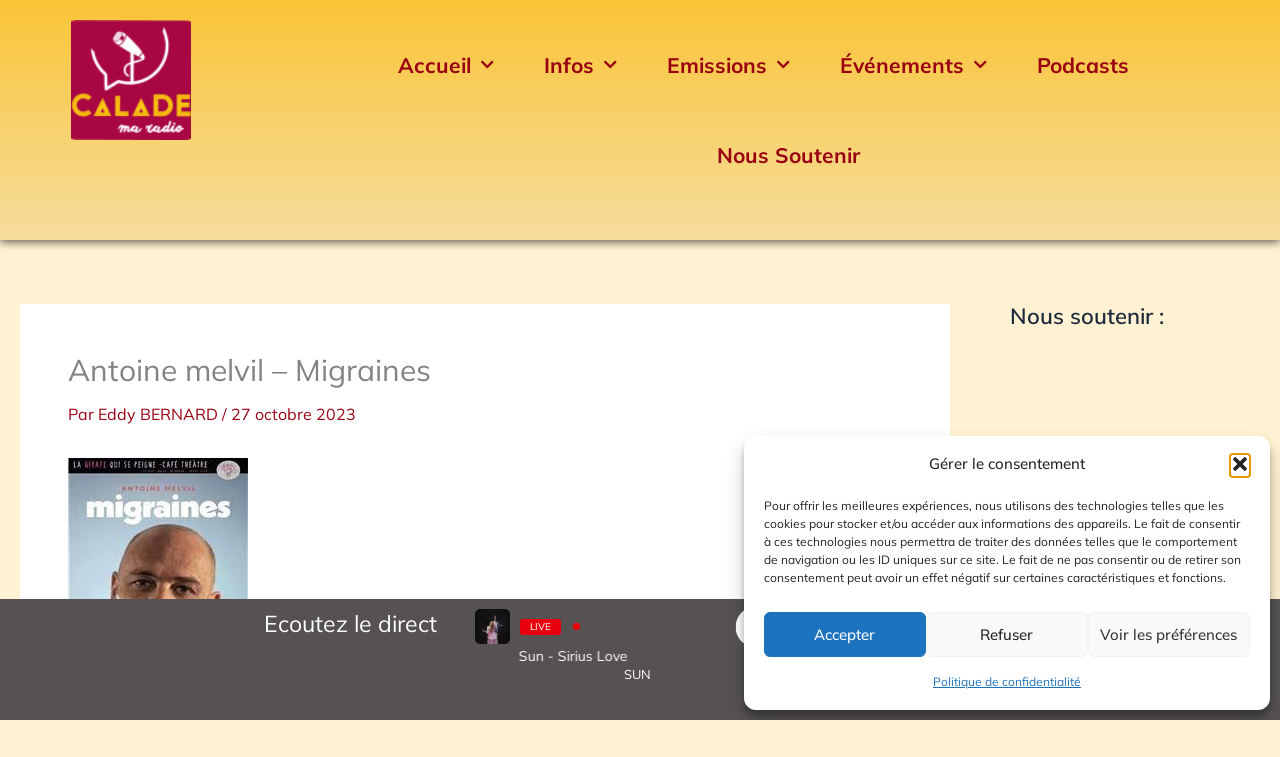

--- FILE ---
content_type: text/html; charset=UTF-8
request_url: https://www.radio-calade.fr/2023/10/27/recto-verso-antoine-melvil/antoine-melvil-migraines/
body_size: 39529
content:
<!DOCTYPE html>
<html lang="fr-FR">
<head>
<meta charset="UTF-8">
<meta name="viewport" content="width=device-width, initial-scale=1">
	<link rel="profile" href="https://gmpg.org/xfn/11"> 
	<meta name='robots' content='index, follow, max-image-preview:large, max-snippet:-1, max-video-preview:-1' />

	<!-- This site is optimized with the Yoast SEO plugin v26.7 - https://yoast.com/wordpress/plugins/seo/ -->
	<title>Antoine melvil - Migraines - Calade, Ma Radio</title>
	<link rel="canonical" href="https://www.radio-calade.fr/2023/10/27/recto-verso-antoine-melvil/antoine-melvil-migraines/" />
	<meta property="og:locale" content="fr_FR" />
	<meta property="og:type" content="article" />
	<meta property="og:title" content="Antoine melvil - Migraines - Calade, Ma Radio" />
	<meta property="og:url" content="https://www.radio-calade.fr/2023/10/27/recto-verso-antoine-melvil/antoine-melvil-migraines/" />
	<meta property="og:site_name" content="Calade, Ma Radio" />
	<meta property="article:publisher" content="https://www.facebook.com/radiocalade" />
	<meta property="og:image" content="https://www.radio-calade.fr/2023/10/27/recto-verso-antoine-melvil/antoine-melvil-migraines" />
	<meta property="og:image:width" content="1" />
	<meta property="og:image:height" content="1" />
	<meta property="og:image:type" content="image/jpeg" />
	<meta name="twitter:card" content="summary_large_image" />
	<meta name="twitter:site" content="@radiocalade" />
	<script type="application/ld+json" class="yoast-schema-graph">{"@context":"https://schema.org","@graph":[{"@type":"WebPage","@id":"https://www.radio-calade.fr/2023/10/27/recto-verso-antoine-melvil/antoine-melvil-migraines/","url":"https://www.radio-calade.fr/2023/10/27/recto-verso-antoine-melvil/antoine-melvil-migraines/","name":"Antoine melvil - Migraines - Calade, Ma Radio","isPartOf":{"@id":"https://www.radio-calade.fr/#website"},"primaryImageOfPage":{"@id":"https://www.radio-calade.fr/2023/10/27/recto-verso-antoine-melvil/antoine-melvil-migraines/#primaryimage"},"image":{"@id":"https://www.radio-calade.fr/2023/10/27/recto-verso-antoine-melvil/antoine-melvil-migraines/#primaryimage"},"thumbnailUrl":"https://www.radio-calade.fr/radiocalade/wp-content/uploads/2023/10/Antoine-melvil-Migraines.jpg","datePublished":"2023-10-27T17:25:57+00:00","breadcrumb":{"@id":"https://www.radio-calade.fr/2023/10/27/recto-verso-antoine-melvil/antoine-melvil-migraines/#breadcrumb"},"inLanguage":"fr-FR","potentialAction":[{"@type":"ReadAction","target":["https://www.radio-calade.fr/2023/10/27/recto-verso-antoine-melvil/antoine-melvil-migraines/"]}]},{"@type":"ImageObject","inLanguage":"fr-FR","@id":"https://www.radio-calade.fr/2023/10/27/recto-verso-antoine-melvil/antoine-melvil-migraines/#primaryimage","url":"https://www.radio-calade.fr/radiocalade/wp-content/uploads/2023/10/Antoine-melvil-Migraines.jpg","contentUrl":"https://www.radio-calade.fr/radiocalade/wp-content/uploads/2023/10/Antoine-melvil-Migraines.jpg","width":180,"height":254},{"@type":"BreadcrumbList","@id":"https://www.radio-calade.fr/2023/10/27/recto-verso-antoine-melvil/antoine-melvil-migraines/#breadcrumb","itemListElement":[{"@type":"ListItem","position":1,"name":"Accueil","item":"https://www.radio-calade.fr/"},{"@type":"ListItem","position":2,"name":"Recto-Verso : Antoine MELVIL","item":"https://www.radio-calade.fr/2023/10/27/recto-verso-antoine-melvil/"},{"@type":"ListItem","position":3,"name":"Antoine melvil &#8211; Migraines"}]},{"@type":"WebSite","@id":"https://www.radio-calade.fr/#website","url":"https://www.radio-calade.fr/","name":"Calade, Ma Radio","description":"Calade ma radio","publisher":{"@id":"https://www.radio-calade.fr/#organization"},"potentialAction":[{"@type":"SearchAction","target":{"@type":"EntryPoint","urlTemplate":"https://www.radio-calade.fr/?s={search_term_string}"},"query-input":{"@type":"PropertyValueSpecification","valueRequired":true,"valueName":"search_term_string"}}],"inLanguage":"fr-FR"},{"@type":"Organization","@id":"https://www.radio-calade.fr/#organization","name":"Radio Calade","url":"https://www.radio-calade.fr/","logo":{"@type":"ImageObject","inLanguage":"fr-FR","@id":"https://www.radio-calade.fr/#/schema/logo/image/","url":"https://www.radio-calade.fr/radiocalade/wp-content/uploads/2021/03/logo-radio-calade-380.jpg","contentUrl":"https://www.radio-calade.fr/radiocalade/wp-content/uploads/2021/03/logo-radio-calade-380.jpg","width":380,"height":379,"caption":"Radio Calade"},"image":{"@id":"https://www.radio-calade.fr/#/schema/logo/image/"},"sameAs":["https://www.facebook.com/radiocalade","https://x.com/radiocalade","https://www.instagram.com/radiocalade"]}]}</script>
	<!-- / Yoast SEO plugin. -->


<link rel='dns-prefetch' href='//stats.wp.com' />
<link rel='dns-prefetch' href='//fonts.googleapis.com' />
<link rel="alternate" type="application/rss+xml" title="Calade, Ma Radio &raquo; Flux" href="https://www.radio-calade.fr/feed/" />
<link rel="alternate" type="application/rss+xml" title="Calade, Ma Radio &raquo; Flux des commentaires" href="https://www.radio-calade.fr/comments/feed/" />
<link rel="alternate" type="application/rss+xml" title="Calade, Ma Radio &raquo; Antoine melvil &#8211; Migraines Flux des commentaires" href="https://www.radio-calade.fr/2023/10/27/recto-verso-antoine-melvil/antoine-melvil-migraines/feed/" />
<link rel="alternate" title="oEmbed (JSON)" type="application/json+oembed" href="https://www.radio-calade.fr/wp-json/oembed/1.0/embed?url=https%3A%2F%2Fwww.radio-calade.fr%2F2023%2F10%2F27%2Frecto-verso-antoine-melvil%2Fantoine-melvil-migraines%2F" />
<link rel="alternate" title="oEmbed (XML)" type="text/xml+oembed" href="https://www.radio-calade.fr/wp-json/oembed/1.0/embed?url=https%3A%2F%2Fwww.radio-calade.fr%2F2023%2F10%2F27%2Frecto-verso-antoine-melvil%2Fantoine-melvil-migraines%2F&#038;format=xml" />
<style id='wp-img-auto-sizes-contain-inline-css'>
img:is([sizes=auto i],[sizes^="auto," i]){contain-intrinsic-size:3000px 1500px}
/*# sourceURL=wp-img-auto-sizes-contain-inline-css */
</style>
<link rel='stylesheet' id='astra-theme-css-css' href='https://www.radio-calade.fr/radiocalade/wp-content/themes/astra/assets/css/minified/main.min.css?ver=4.11.18' media='all' />
<style id='astra-theme-css-inline-css'>
:root{--ast-post-nav-space:0;--ast-container-default-xlg-padding:3em;--ast-container-default-lg-padding:3em;--ast-container-default-slg-padding:2em;--ast-container-default-md-padding:3em;--ast-container-default-sm-padding:3em;--ast-container-default-xs-padding:2.4em;--ast-container-default-xxs-padding:1.8em;--ast-code-block-background:#ECEFF3;--ast-comment-inputs-background:#F9FAFB;--ast-normal-container-width:1520px;--ast-narrow-container-width:750px;--ast-blog-title-font-weight:normal;--ast-blog-meta-weight:inherit;--ast-global-color-primary:var(--ast-global-color-5);--ast-global-color-secondary:var(--ast-global-color-4);--ast-global-color-alternate-background:var(--ast-global-color-7);--ast-global-color-subtle-background:var(--ast-global-color-6);--ast-bg-style-guide:var( --ast-global-color-secondary,--ast-global-color-5 );--ast-shadow-style-guide:0px 0px 4px 0 #00000057;--ast-global-dark-bg-style:#fff;--ast-global-dark-lfs:#fbfbfb;--ast-widget-bg-color:#fafafa;--ast-wc-container-head-bg-color:#fbfbfb;--ast-title-layout-bg:#eeeeee;--ast-search-border-color:#e7e7e7;--ast-lifter-hover-bg:#e6e6e6;--ast-gallery-block-color:#000;--srfm-color-input-label:var(--ast-global-color-2);}html{font-size:100%;}a{color:#990011;}a:hover,a:focus{color:#d41023;}body,button,input,select,textarea,.ast-button,.ast-custom-button{font-family:-apple-system,BlinkMacSystemFont,Segoe UI,Roboto,Oxygen-Sans,Ubuntu,Cantarell,Helvetica Neue,sans-serif;font-weight:400;font-size:16px;font-size:1rem;line-height:var(--ast-body-line-height,1.65em);}blockquote{color:var(--ast-global-color-3);}h1,h2,h3,h4,h5,h6,.entry-content :where(h1,h2,h3,h4,h5,h6),.site-title,.site-title a{font-weight:600;}.ast-site-identity .site-title a{color:var(--ast-global-color-2);}.site-title{font-size:26px;font-size:1.625rem;display:block;}.site-header .site-description{font-size:15px;font-size:0.9375rem;display:none;}.entry-title{font-size:30px;font-size:1.875rem;}.archive .ast-article-post .ast-article-inner,.blog .ast-article-post .ast-article-inner,.archive .ast-article-post .ast-article-inner:hover,.blog .ast-article-post .ast-article-inner:hover{overflow:hidden;}h1,.entry-content :where(h1){font-size:40px;font-size:2.5rem;font-weight:600;line-height:1.4em;}h2,.entry-content :where(h2){font-size:20px;font-size:1.25rem;font-weight:600;line-height:1.3em;}h3,.entry-content :where(h3){font-size:25px;font-size:1.5625rem;font-weight:600;line-height:1.3em;}h4,.entry-content :where(h4){font-size:20px;font-size:1.25rem;line-height:1.2em;font-weight:600;}h5,.entry-content :where(h5){font-size:18px;font-size:1.125rem;line-height:1.2em;font-weight:600;}h6,.entry-content :where(h6){font-size:15px;font-size:0.9375rem;line-height:1.25em;font-weight:600;}::selection{background-color:var(--ast-global-color-0);color:#ffffff;}body,h1,h2,h3,h4,h5,h6,.entry-title a,.entry-content :where(h1,h2,h3,h4,h5,h6){color:var(--ast-global-color-3);}.tagcloud a:hover,.tagcloud a:focus,.tagcloud a.current-item{color:#ffffff;border-color:#990011;background-color:#990011;}input:focus,input[type="text"]:focus,input[type="email"]:focus,input[type="url"]:focus,input[type="password"]:focus,input[type="reset"]:focus,input[type="search"]:focus,textarea:focus{border-color:#990011;}input[type="radio"]:checked,input[type=reset],input[type="checkbox"]:checked,input[type="checkbox"]:hover:checked,input[type="checkbox"]:focus:checked,input[type=range]::-webkit-slider-thumb{border-color:#990011;background-color:#990011;box-shadow:none;}.site-footer a:hover + .post-count,.site-footer a:focus + .post-count{background:#990011;border-color:#990011;}.single .nav-links .nav-previous,.single .nav-links .nav-next{color:#990011;}.entry-meta,.entry-meta *{line-height:1.45;color:#990011;}.entry-meta a:not(.ast-button):hover,.entry-meta a:not(.ast-button):hover *,.entry-meta a:not(.ast-button):focus,.entry-meta a:not(.ast-button):focus *,.page-links > .page-link,.page-links .page-link:hover,.post-navigation a:hover{color:#d41023;}#cat option,.secondary .calendar_wrap thead a,.secondary .calendar_wrap thead a:visited{color:#990011;}.secondary .calendar_wrap #today,.ast-progress-val span{background:#990011;}.secondary a:hover + .post-count,.secondary a:focus + .post-count{background:#990011;border-color:#990011;}.calendar_wrap #today > a{color:#ffffff;}.page-links .page-link,.single .post-navigation a{color:#990011;}.ast-search-menu-icon .search-form button.search-submit{padding:0 4px;}.ast-search-menu-icon form.search-form{padding-right:0;}.ast-search-menu-icon.slide-search input.search-field{width:0;}.ast-header-search .ast-search-menu-icon.ast-dropdown-active .search-form,.ast-header-search .ast-search-menu-icon.ast-dropdown-active .search-field:focus{transition:all 0.2s;}.search-form input.search-field:focus{outline:none;}.ast-archive-title{color:var(--ast-global-color-2);}.widget-title,.widget .wp-block-heading{font-size:22px;font-size:1.375rem;color:var(--ast-global-color-2);}#secondary,#secondary button,#secondary input,#secondary select,#secondary textarea{font-size:16px;font-size:1rem;}.ast-single-post .entry-content a,.ast-comment-content a:not(.ast-comment-edit-reply-wrap a){text-decoration:underline;}.ast-single-post .wp-block-button .wp-block-button__link,.ast-single-post .elementor-widget-button .elementor-button,.ast-single-post .entry-content .uagb-tab a,.ast-single-post .entry-content .uagb-ifb-cta a,.ast-single-post .entry-content .wp-block-uagb-buttons a,.ast-single-post .entry-content .uabb-module-content a,.ast-single-post .entry-content .uagb-post-grid a,.ast-single-post .entry-content .uagb-timeline a,.ast-single-post .entry-content .uagb-toc__wrap a,.ast-single-post .entry-content .uagb-taxomony-box a,.entry-content .wp-block-latest-posts > li > a,.ast-single-post .entry-content .wp-block-file__button,a.ast-post-filter-single,.ast-single-post .wp-block-buttons .wp-block-button.is-style-outline .wp-block-button__link,.ast-single-post .ast-comment-content .comment-reply-link,.ast-single-post .ast-comment-content .comment-edit-link{text-decoration:none;}.ast-search-menu-icon.slide-search a:focus-visible:focus-visible,.astra-search-icon:focus-visible,#close:focus-visible,a:focus-visible,.ast-menu-toggle:focus-visible,.site .skip-link:focus-visible,.wp-block-loginout input:focus-visible,.wp-block-search.wp-block-search__button-inside .wp-block-search__inside-wrapper,.ast-header-navigation-arrow:focus-visible,.ast-orders-table__row .ast-orders-table__cell:focus-visible,a#ast-apply-coupon:focus-visible,#ast-apply-coupon:focus-visible,#close:focus-visible,.button.search-submit:focus-visible,#search_submit:focus,.normal-search:focus-visible,.ast-header-account-wrap:focus-visible,.astra-cart-drawer-close:focus,.ast-single-variation:focus,.ast-button:focus{outline-style:dotted;outline-color:inherit;outline-width:thin;}input:focus,input[type="text"]:focus,input[type="email"]:focus,input[type="url"]:focus,input[type="password"]:focus,input[type="reset"]:focus,input[type="search"]:focus,input[type="number"]:focus,textarea:focus,.wp-block-search__input:focus,[data-section="section-header-mobile-trigger"] .ast-button-wrap .ast-mobile-menu-trigger-minimal:focus,.ast-mobile-popup-drawer.active .menu-toggle-close:focus,#ast-scroll-top:focus,#coupon_code:focus,#ast-coupon-code:focus{border-style:dotted;border-color:inherit;border-width:thin;}input{outline:none;}.ast-logo-title-inline .site-logo-img{padding-right:1em;}.site-logo-img img{ transition:all 0.2s linear;}body .ast-oembed-container *{position:absolute;top:0;width:100%;height:100%;left:0;}body .wp-block-embed-pocket-casts .ast-oembed-container *{position:unset;}.ast-single-post-featured-section + article {margin-top: 2em;}.site-content .ast-single-post-featured-section img {width: 100%;overflow: hidden;object-fit: cover;}.ast-separate-container .site-content .ast-single-post-featured-section + article {margin-top: -80px;z-index: 9;position: relative;border-radius: 4px;}@media (min-width: 922px) {.ast-no-sidebar .site-content .ast-article-image-container--wide {margin-left: -120px;margin-right: -120px;max-width: unset;width: unset;}.ast-left-sidebar .site-content .ast-article-image-container--wide,.ast-right-sidebar .site-content .ast-article-image-container--wide {margin-left: -10px;margin-right: -10px;}.site-content .ast-article-image-container--full {margin-left: calc( -50vw + 50%);margin-right: calc( -50vw + 50%);max-width: 100vw;width: 100vw;}.ast-left-sidebar .site-content .ast-article-image-container--full,.ast-right-sidebar .site-content .ast-article-image-container--full {margin-left: -10px;margin-right: -10px;max-width: inherit;width: auto;}}.site > .ast-single-related-posts-container {margin-top: 0;}@media (min-width: 922px) {.ast-desktop .ast-container--narrow {max-width: var(--ast-narrow-container-width);margin: 0 auto;}}#secondary {margin: 4em 0 2.5em;word-break: break-word;line-height: 2;}#secondary li {margin-bottom: 0.75em;}#secondary li:last-child {margin-bottom: 0;}@media (max-width: 768px) {.js_active .ast-plain-container.ast-single-post #secondary {margin-top: 1.5em;}}.ast-separate-container.ast-two-container #secondary .widget {background-color: #fff;padding: 2em;margin-bottom: 2em;}@media (min-width: 993px) {.ast-left-sidebar #secondary {padding-right: 60px;}.ast-right-sidebar #secondary {padding-left: 60px;}}@media (max-width: 993px) {.ast-right-sidebar #secondary {padding-left: 30px;}.ast-left-sidebar #secondary {padding-right: 30px;}}@media (min-width: 993px) {.ast-page-builder-template.ast-left-sidebar #secondary {padding-left: 60px;}.ast-page-builder-template.ast-right-sidebar #secondary {padding-right: 60px;}}@media (max-width: 993px) {.ast-page-builder-template.ast-right-sidebar #secondary {padding-right: 30px;}.ast-page-builder-template.ast-left-sidebar #secondary {padding-left: 30px;}}@media (max-width:921.9px){#ast-desktop-header{display:none;}}@media (min-width:922px){#ast-mobile-header{display:none;}}@media( max-width: 420px ) {.single .nav-links .nav-previous,.single .nav-links .nav-next {width: 100%;text-align: center;}}.wp-block-buttons.aligncenter{justify-content:center;}@media (max-width:921px){.ast-theme-transparent-header #primary,.ast-theme-transparent-header #secondary{padding:0;}}@media (max-width:921px){.ast-plain-container.ast-no-sidebar #primary{padding:0;}}.ast-plain-container.ast-no-sidebar #primary{margin-top:0;margin-bottom:0;}@media (min-width:1200px){.ast-plain-container.ast-no-sidebar #primary{margin-top:60px;margin-bottom:60px;}}.wp-block-button.is-style-outline .wp-block-button__link{border-color:var(--ast-global-color-0);}div.wp-block-button.is-style-outline > .wp-block-button__link:not(.has-text-color),div.wp-block-button.wp-block-button__link.is-style-outline:not(.has-text-color){color:var(--ast-global-color-0);}.wp-block-button.is-style-outline .wp-block-button__link:hover,.wp-block-buttons .wp-block-button.is-style-outline .wp-block-button__link:focus,.wp-block-buttons .wp-block-button.is-style-outline > .wp-block-button__link:not(.has-text-color):hover,.wp-block-buttons .wp-block-button.wp-block-button__link.is-style-outline:not(.has-text-color):hover{color:#ffffff;background-color:#d41023;border-color:#d41023;}.post-page-numbers.current .page-link,.ast-pagination .page-numbers.current{color:#ffffff;border-color:var(--ast-global-color-0);background-color:var(--ast-global-color-0);}.wp-block-button.is-style-outline .wp-block-button__link.wp-element-button,.ast-outline-button{border-color:var(--ast-global-color-0);font-family:inherit;font-weight:500;font-size:16px;font-size:1rem;line-height:1em;}.wp-block-buttons .wp-block-button.is-style-outline > .wp-block-button__link:not(.has-text-color),.wp-block-buttons .wp-block-button.wp-block-button__link.is-style-outline:not(.has-text-color),.ast-outline-button{color:var(--ast-global-color-0);}.wp-block-button.is-style-outline .wp-block-button__link:hover,.wp-block-buttons .wp-block-button.is-style-outline .wp-block-button__link:focus,.wp-block-buttons .wp-block-button.is-style-outline > .wp-block-button__link:not(.has-text-color):hover,.wp-block-buttons .wp-block-button.wp-block-button__link.is-style-outline:not(.has-text-color):hover,.ast-outline-button:hover,.ast-outline-button:focus,.wp-block-uagb-buttons-child .uagb-buttons-repeater.ast-outline-button:hover,.wp-block-uagb-buttons-child .uagb-buttons-repeater.ast-outline-button:focus{color:#ffffff;background-color:#d41023;border-color:#d41023;}.wp-block-button .wp-block-button__link.wp-element-button.is-style-outline:not(.has-background),.wp-block-button.is-style-outline>.wp-block-button__link.wp-element-button:not(.has-background),.ast-outline-button{background-color:transparent;}.entry-content[data-ast-blocks-layout] > figure{margin-bottom:1em;}h1.widget-title{font-weight:600;}h2.widget-title{font-weight:600;}h3.widget-title{font-weight:600;}.elementor-widget-container .elementor-loop-container .e-loop-item[data-elementor-type="loop-item"]{width:100%;}#page{display:flex;flex-direction:column;min-height:100vh;}.ast-404-layout-1 h1.page-title{color:var(--ast-global-color-2);}.single .post-navigation a{line-height:1em;height:inherit;}.error-404 .page-sub-title{font-size:1.5rem;font-weight:inherit;}.search .site-content .content-area .search-form{margin-bottom:0;}#page .site-content{flex-grow:1;}.widget{margin-bottom:1.25em;}#secondary li{line-height:1.5em;}#secondary .wp-block-group h2{margin-bottom:0.7em;}#secondary h2{font-size:1.7rem;}.ast-separate-container .ast-article-post,.ast-separate-container .ast-article-single,.ast-separate-container .comment-respond{padding:3em;}.ast-separate-container .ast-article-single .ast-article-single{padding:0;}.ast-article-single .wp-block-post-template-is-layout-grid{padding-left:0;}.ast-separate-container .comments-title,.ast-narrow-container .comments-title{padding:1.5em 2em;}.ast-page-builder-template .comment-form-textarea,.ast-comment-formwrap .ast-grid-common-col{padding:0;}.ast-comment-formwrap{padding:0;display:inline-flex;column-gap:20px;width:100%;margin-left:0;margin-right:0;}.comments-area textarea#comment:focus,.comments-area textarea#comment:active,.comments-area .ast-comment-formwrap input[type="text"]:focus,.comments-area .ast-comment-formwrap input[type="text"]:active {box-shadow:none;outline:none;}.archive.ast-page-builder-template .entry-header{margin-top:2em;}.ast-page-builder-template .ast-comment-formwrap{width:100%;}.entry-title{margin-bottom:0.5em;}.ast-archive-description p{font-size:inherit;font-weight:inherit;line-height:inherit;}.ast-separate-container .ast-comment-list li.depth-1,.hentry{margin-bottom:2em;}@media (min-width:921px){.ast-left-sidebar.ast-page-builder-template #secondary,.archive.ast-right-sidebar.ast-page-builder-template .site-main{padding-left:20px;padding-right:20px;}}@media (max-width:544px){.ast-comment-formwrap.ast-row{column-gap:10px;display:inline-block;}#ast-commentform .ast-grid-common-col{position:relative;width:100%;}}@media (min-width:1201px){.ast-separate-container .ast-article-post,.ast-separate-container .ast-article-single,.ast-separate-container .ast-author-box,.ast-separate-container .ast-404-layout-1,.ast-separate-container .no-results{padding:3em;}}@media (max-width:921px){.ast-left-sidebar #content > .ast-container{display:flex;flex-direction:column-reverse;width:100%;}}@media (max-width:921px){#secondary.secondary{padding-top:0;}.ast-separate-container.ast-right-sidebar #secondary{padding-left:1em;padding-right:1em;}.ast-separate-container.ast-two-container #secondary{padding-left:0;padding-right:0;}.ast-page-builder-template .entry-header #secondary,.ast-page-builder-template #secondary{margin-top:1.5em;}}@media (max-width:921px){.ast-right-sidebar #primary{padding-right:0;}.ast-page-builder-template.ast-left-sidebar #secondary,.ast-page-builder-template.ast-right-sidebar #secondary{padding-right:20px;padding-left:20px;}.ast-right-sidebar #secondary,.ast-left-sidebar #primary{padding-left:0;}.ast-left-sidebar #secondary{padding-right:0;}}@media (min-width:922px){.ast-separate-container.ast-right-sidebar #primary,.ast-separate-container.ast-left-sidebar #primary{border:0;}.search-no-results.ast-separate-container #primary{margin-bottom:4em;}}@media (min-width:922px){.ast-right-sidebar #primary{border-right:1px solid var(--ast-border-color);}.ast-left-sidebar #primary{border-left:1px solid var(--ast-border-color);}.ast-right-sidebar #secondary{border-left:1px solid var(--ast-border-color);margin-left:-1px;}.ast-left-sidebar #secondary{border-right:1px solid var(--ast-border-color);margin-right:-1px;}.ast-separate-container.ast-two-container.ast-right-sidebar #secondary{padding-left:30px;padding-right:0;}.ast-separate-container.ast-two-container.ast-left-sidebar #secondary{padding-right:30px;padding-left:0;}.ast-separate-container.ast-right-sidebar #secondary,.ast-separate-container.ast-left-sidebar #secondary{border:0;margin-left:auto;margin-right:auto;}.ast-separate-container.ast-two-container #secondary .widget:last-child{margin-bottom:0;}}.wp-block-button .wp-block-button__link{color:#ffffff;}.wp-block-button .wp-block-button__link:hover,.wp-block-button .wp-block-button__link:focus{color:#ffffff;background-color:#d41023;border-color:#d41023;}.elementor-widget-heading h1.elementor-heading-title{line-height:1.4em;}.elementor-widget-heading h2.elementor-heading-title{line-height:1.3em;}.elementor-widget-heading h3.elementor-heading-title{line-height:1.3em;}.elementor-widget-heading h4.elementor-heading-title{line-height:1.2em;}.elementor-widget-heading h5.elementor-heading-title{line-height:1.2em;}.elementor-widget-heading h6.elementor-heading-title{line-height:1.25em;}.wp-block-button .wp-block-button__link,.wp-block-search .wp-block-search__button,body .wp-block-file .wp-block-file__button{border-color:var(--ast-global-color-0);background-color:var(--ast-global-color-0);color:#ffffff;font-family:inherit;font-weight:500;line-height:1em;font-size:16px;font-size:1rem;padding-top:15px;padding-right:30px;padding-bottom:15px;padding-left:30px;}@media (max-width:921px){.wp-block-button .wp-block-button__link,.wp-block-search .wp-block-search__button,body .wp-block-file .wp-block-file__button{padding-top:14px;padding-right:28px;padding-bottom:14px;padding-left:28px;}}@media (max-width:544px){.wp-block-button .wp-block-button__link,.wp-block-search .wp-block-search__button,body .wp-block-file .wp-block-file__button{padding-top:12px;padding-right:24px;padding-bottom:12px;padding-left:24px;}}.menu-toggle,button,.ast-button,.ast-custom-button,.button,input#submit,input[type="button"],input[type="submit"],input[type="reset"],form[CLASS*="wp-block-search__"].wp-block-search .wp-block-search__inside-wrapper .wp-block-search__button,body .wp-block-file .wp-block-file__button,.search .search-submit{border-style:solid;border-top-width:0;border-right-width:0;border-left-width:0;border-bottom-width:0;color:#ffffff;border-color:var(--ast-global-color-0);background-color:var(--ast-global-color-0);padding-top:15px;padding-right:30px;padding-bottom:15px;padding-left:30px;font-family:inherit;font-weight:500;font-size:16px;font-size:1rem;line-height:1em;}button:focus,.menu-toggle:hover,button:hover,.ast-button:hover,.ast-custom-button:hover .button:hover,.ast-custom-button:hover ,input[type=reset]:hover,input[type=reset]:focus,input#submit:hover,input#submit:focus,input[type="button"]:hover,input[type="button"]:focus,input[type="submit"]:hover,input[type="submit"]:focus,form[CLASS*="wp-block-search__"].wp-block-search .wp-block-search__inside-wrapper .wp-block-search__button:hover,form[CLASS*="wp-block-search__"].wp-block-search .wp-block-search__inside-wrapper .wp-block-search__button:focus,body .wp-block-file .wp-block-file__button:hover,body .wp-block-file .wp-block-file__button:focus{color:#ffffff;background-color:#d41023;border-color:#d41023;}form[CLASS*="wp-block-search__"].wp-block-search .wp-block-search__inside-wrapper .wp-block-search__button.has-icon{padding-top:calc(15px - 3px);padding-right:calc(30px - 3px);padding-bottom:calc(15px - 3px);padding-left:calc(30px - 3px);}@media (max-width:921px){.menu-toggle,button,.ast-button,.ast-custom-button,.button,input#submit,input[type="button"],input[type="submit"],input[type="reset"],form[CLASS*="wp-block-search__"].wp-block-search .wp-block-search__inside-wrapper .wp-block-search__button,body .wp-block-file .wp-block-file__button,.search .search-submit{padding-top:14px;padding-right:28px;padding-bottom:14px;padding-left:28px;}}@media (max-width:544px){.menu-toggle,button,.ast-button,.ast-custom-button,.button,input#submit,input[type="button"],input[type="submit"],input[type="reset"],form[CLASS*="wp-block-search__"].wp-block-search .wp-block-search__inside-wrapper .wp-block-search__button,body .wp-block-file .wp-block-file__button,.search .search-submit{padding-top:12px;padding-right:24px;padding-bottom:12px;padding-left:24px;}}@media (max-width:921px){.ast-mobile-header-stack .main-header-bar .ast-search-menu-icon{display:inline-block;}.ast-header-break-point.ast-header-custom-item-outside .ast-mobile-header-stack .main-header-bar .ast-search-icon{margin:0;}.ast-comment-avatar-wrap img{max-width:2.5em;}.ast-comment-meta{padding:0 1.8888em 1.3333em;}.ast-separate-container .ast-comment-list li.depth-1{padding:1.5em 2.14em;}.ast-separate-container .comment-respond{padding:2em 2.14em;}}@media (min-width:544px){.ast-container{max-width:100%;}}@media (max-width:544px){.ast-separate-container .ast-article-post,.ast-separate-container .ast-article-single,.ast-separate-container .comments-title,.ast-separate-container .ast-archive-description{padding:1.5em 1em;}.ast-separate-container #content .ast-container{padding-left:0.54em;padding-right:0.54em;}.ast-separate-container .ast-comment-list .bypostauthor{padding:.5em;}.ast-search-menu-icon.ast-dropdown-active .search-field{width:170px;}.ast-separate-container #secondary{padding-top:0;}.ast-separate-container.ast-two-container #secondary .widget{margin-bottom:1.5em;padding-left:1em;padding-right:1em;}} #ast-mobile-header .ast-site-header-cart-li a{pointer-events:none;}.ast-separate-container{background-color:#fccc14;background-image:none;}@media (max-width:921px){.site-title{display:block;}.site-header .site-description{display:none;}h1,.entry-content :where(h1){font-size:30px;}h2,.entry-content :where(h2){font-size:25px;}h3,.entry-content :where(h3){font-size:20px;}}@media (max-width:544px){.site-title{display:block;}.site-header .site-description{display:none;}h1,.entry-content :where(h1){font-size:30px;}h2,.entry-content :where(h2){font-size:25px;}h3,.entry-content :where(h3){font-size:20px;}}@media (max-width:921px){html{font-size:91.2%;}}@media (max-width:544px){html{font-size:91.2%;}}@media (min-width:922px){.ast-container{max-width:1560px;}}@media (min-width:922px){.site-content .ast-container{display:flex;}}@media (max-width:921px){.site-content .ast-container{flex-direction:column;}}@media (min-width:922px){.main-header-menu .sub-menu .menu-item.ast-left-align-sub-menu:hover > .sub-menu,.main-header-menu .sub-menu .menu-item.ast-left-align-sub-menu.focus > .sub-menu{margin-left:-0px;}}.site .comments-area{padding-bottom:3em;}.wp-block-file {display: flex;align-items: center;flex-wrap: wrap;justify-content: space-between;}.wp-block-pullquote {border: none;}.wp-block-pullquote blockquote::before {content: "\201D";font-family: "Helvetica",sans-serif;display: flex;transform: rotate( 180deg );font-size: 6rem;font-style: normal;line-height: 1;font-weight: bold;align-items: center;justify-content: center;}.has-text-align-right > blockquote::before {justify-content: flex-start;}.has-text-align-left > blockquote::before {justify-content: flex-end;}figure.wp-block-pullquote.is-style-solid-color blockquote {max-width: 100%;text-align: inherit;}:root {--wp--custom--ast-default-block-top-padding: 3em;--wp--custom--ast-default-block-right-padding: 3em;--wp--custom--ast-default-block-bottom-padding: 3em;--wp--custom--ast-default-block-left-padding: 3em;--wp--custom--ast-container-width: 1520px;--wp--custom--ast-content-width-size: 1520px;--wp--custom--ast-wide-width-size: calc(1520px + var(--wp--custom--ast-default-block-left-padding) + var(--wp--custom--ast-default-block-right-padding));}.ast-narrow-container {--wp--custom--ast-content-width-size: 750px;--wp--custom--ast-wide-width-size: 750px;}@media(max-width: 921px) {:root {--wp--custom--ast-default-block-top-padding: 3em;--wp--custom--ast-default-block-right-padding: 2em;--wp--custom--ast-default-block-bottom-padding: 3em;--wp--custom--ast-default-block-left-padding: 2em;}}@media(max-width: 544px) {:root {--wp--custom--ast-default-block-top-padding: 3em;--wp--custom--ast-default-block-right-padding: 1.5em;--wp--custom--ast-default-block-bottom-padding: 3em;--wp--custom--ast-default-block-left-padding: 1.5em;}}.entry-content > .wp-block-group,.entry-content > .wp-block-cover,.entry-content > .wp-block-columns {padding-top: var(--wp--custom--ast-default-block-top-padding);padding-right: var(--wp--custom--ast-default-block-right-padding);padding-bottom: var(--wp--custom--ast-default-block-bottom-padding);padding-left: var(--wp--custom--ast-default-block-left-padding);}.ast-plain-container.ast-no-sidebar .entry-content > .alignfull,.ast-page-builder-template .ast-no-sidebar .entry-content > .alignfull {margin-left: calc( -50vw + 50%);margin-right: calc( -50vw + 50%);max-width: 100vw;width: 100vw;}.ast-plain-container.ast-no-sidebar .entry-content .alignfull .alignfull,.ast-page-builder-template.ast-no-sidebar .entry-content .alignfull .alignfull,.ast-plain-container.ast-no-sidebar .entry-content .alignfull .alignwide,.ast-page-builder-template.ast-no-sidebar .entry-content .alignfull .alignwide,.ast-plain-container.ast-no-sidebar .entry-content .alignwide .alignfull,.ast-page-builder-template.ast-no-sidebar .entry-content .alignwide .alignfull,.ast-plain-container.ast-no-sidebar .entry-content .alignwide .alignwide,.ast-page-builder-template.ast-no-sidebar .entry-content .alignwide .alignwide,.ast-plain-container.ast-no-sidebar .entry-content .wp-block-column .alignfull,.ast-page-builder-template.ast-no-sidebar .entry-content .wp-block-column .alignfull,.ast-plain-container.ast-no-sidebar .entry-content .wp-block-column .alignwide,.ast-page-builder-template.ast-no-sidebar .entry-content .wp-block-column .alignwide {margin-left: auto;margin-right: auto;width: 100%;}[data-ast-blocks-layout] .wp-block-separator:not(.is-style-dots) {height: 0;}[data-ast-blocks-layout] .wp-block-separator {margin: 20px auto;}[data-ast-blocks-layout] .wp-block-separator:not(.is-style-wide):not(.is-style-dots) {max-width: 100px;}[data-ast-blocks-layout] .wp-block-separator.has-background {padding: 0;}.entry-content[data-ast-blocks-layout] > * {max-width: var(--wp--custom--ast-content-width-size);margin-left: auto;margin-right: auto;}.entry-content[data-ast-blocks-layout] > .alignwide {max-width: var(--wp--custom--ast-wide-width-size);}.entry-content[data-ast-blocks-layout] .alignfull {max-width: none;}.entry-content .wp-block-columns {margin-bottom: 0;}blockquote {margin: 1.5em;border-color: rgba(0,0,0,0.05);}.wp-block-quote:not(.has-text-align-right):not(.has-text-align-center) {border-left: 5px solid rgba(0,0,0,0.05);}.has-text-align-right > blockquote,blockquote.has-text-align-right {border-right: 5px solid rgba(0,0,0,0.05);}.has-text-align-left > blockquote,blockquote.has-text-align-left {border-left: 5px solid rgba(0,0,0,0.05);}.wp-block-site-tagline,.wp-block-latest-posts .read-more {margin-top: 15px;}.wp-block-loginout p label {display: block;}.wp-block-loginout p:not(.login-remember):not(.login-submit) input {width: 100%;}.wp-block-loginout input:focus {border-color: transparent;}.wp-block-loginout input:focus {outline: thin dotted;}.entry-content .wp-block-media-text .wp-block-media-text__content {padding: 0 0 0 8%;}.entry-content .wp-block-media-text.has-media-on-the-right .wp-block-media-text__content {padding: 0 8% 0 0;}.entry-content .wp-block-media-text.has-background .wp-block-media-text__content {padding: 8%;}.entry-content .wp-block-cover:not([class*="background-color"]):not(.has-text-color.has-link-color) .wp-block-cover__inner-container,.entry-content .wp-block-cover:not([class*="background-color"]) .wp-block-cover-image-text,.entry-content .wp-block-cover:not([class*="background-color"]) .wp-block-cover-text,.entry-content .wp-block-cover-image:not([class*="background-color"]) .wp-block-cover__inner-container,.entry-content .wp-block-cover-image:not([class*="background-color"]) .wp-block-cover-image-text,.entry-content .wp-block-cover-image:not([class*="background-color"]) .wp-block-cover-text {color: var(--ast-global-color-primary,var(--ast-global-color-5));}.wp-block-loginout .login-remember input {width: 1.1rem;height: 1.1rem;margin: 0 5px 4px 0;vertical-align: middle;}.wp-block-latest-posts > li > *:first-child,.wp-block-latest-posts:not(.is-grid) > li:first-child {margin-top: 0;}.entry-content > .wp-block-buttons,.entry-content > .wp-block-uagb-buttons {margin-bottom: 1.5em;}.wp-block-search__inside-wrapper .wp-block-search__input {padding: 0 10px;color: var(--ast-global-color-3);background: var(--ast-global-color-primary,var(--ast-global-color-5));border-color: var(--ast-border-color);}.wp-block-latest-posts .read-more {margin-bottom: 1.5em;}.wp-block-search__no-button .wp-block-search__inside-wrapper .wp-block-search__input {padding-top: 5px;padding-bottom: 5px;}.wp-block-latest-posts .wp-block-latest-posts__post-date,.wp-block-latest-posts .wp-block-latest-posts__post-author {font-size: 1rem;}.wp-block-latest-posts > li > *,.wp-block-latest-posts:not(.is-grid) > li {margin-top: 12px;margin-bottom: 12px;}.ast-page-builder-template .entry-content[data-ast-blocks-layout] > .alignwide:where(:not(.uagb-is-root-container):not(.spectra-is-root-container)) > * {max-width: var(--wp--custom--ast-wide-width-size);}.ast-page-builder-template .entry-content[data-ast-blocks-layout] > .inherit-container-width > *,.ast-page-builder-template .entry-content[data-ast-blocks-layout] > *:not(.wp-block-group):where(:not(.uagb-is-root-container):not(.spectra-is-root-container)) > *,.entry-content[data-ast-blocks-layout] > .wp-block-cover .wp-block-cover__inner-container {max-width: var(--wp--custom--ast-content-width-size) ;margin-left: auto;margin-right: auto;}.ast-page-builder-template .entry-content[data-ast-blocks-layout] > *,.ast-page-builder-template .entry-content[data-ast-blocks-layout] > .alignfull:where(:not(.wp-block-group):not(.uagb-is-root-container):not(.spectra-is-root-container)) > * {max-width: none;}.entry-content[data-ast-blocks-layout] .wp-block-cover:not(.alignleft):not(.alignright) {width: auto;}@media(max-width: 1200px) {.ast-separate-container .entry-content > .alignfull,.ast-separate-container .entry-content[data-ast-blocks-layout] > .alignwide,.ast-plain-container .entry-content[data-ast-blocks-layout] > .alignwide,.ast-plain-container .entry-content .alignfull {margin-left: calc(-1 * min(var(--ast-container-default-xlg-padding),20px)) ;margin-right: calc(-1 * min(var(--ast-container-default-xlg-padding),20px));}}@media(min-width: 1201px) {.ast-separate-container .entry-content > .alignfull {margin-left: calc(-1 * var(--ast-container-default-xlg-padding) );margin-right: calc(-1 * var(--ast-container-default-xlg-padding) );}.ast-separate-container .entry-content[data-ast-blocks-layout] > .alignwide,.ast-plain-container .entry-content[data-ast-blocks-layout] > .alignwide {margin-left: calc(-1 * var(--wp--custom--ast-default-block-left-padding) );margin-right: calc(-1 * var(--wp--custom--ast-default-block-right-padding) );}}@media(min-width: 921px) {.ast-separate-container .entry-content .wp-block-group.alignwide:not(.inherit-container-width) > :where(:not(.alignleft):not(.alignright)),.ast-plain-container .entry-content .wp-block-group.alignwide:not(.inherit-container-width) > :where(:not(.alignleft):not(.alignright)) {max-width: calc( var(--wp--custom--ast-content-width-size) + 80px );}.ast-plain-container.ast-right-sidebar .entry-content[data-ast-blocks-layout] .alignfull,.ast-plain-container.ast-left-sidebar .entry-content[data-ast-blocks-layout] .alignfull {margin-left: -60px;margin-right: -60px;}}@media(min-width: 544px) {.entry-content > .alignleft {margin-right: 20px;}.entry-content > .alignright {margin-left: 20px;}}@media (max-width:544px){.wp-block-columns .wp-block-column:not(:last-child){margin-bottom:20px;}.wp-block-latest-posts{margin:0;}}@media( max-width: 600px ) {.entry-content .wp-block-media-text .wp-block-media-text__content,.entry-content .wp-block-media-text.has-media-on-the-right .wp-block-media-text__content {padding: 8% 0 0;}.entry-content .wp-block-media-text.has-background .wp-block-media-text__content {padding: 8%;}}.ast-page-builder-template .entry-header {padding-left: 0;}.ast-narrow-container .site-content .wp-block-uagb-image--align-full .wp-block-uagb-image__figure {max-width: 100%;margin-left: auto;margin-right: auto;}.entry-content ul,.entry-content ol {padding: revert;margin: revert;}:root .has-ast-global-color-0-color{color:var(--ast-global-color-0);}:root .has-ast-global-color-0-background-color{background-color:var(--ast-global-color-0);}:root .wp-block-button .has-ast-global-color-0-color{color:var(--ast-global-color-0);}:root .wp-block-button .has-ast-global-color-0-background-color{background-color:var(--ast-global-color-0);}:root .has-ast-global-color-1-color{color:var(--ast-global-color-1);}:root .has-ast-global-color-1-background-color{background-color:var(--ast-global-color-1);}:root .wp-block-button .has-ast-global-color-1-color{color:var(--ast-global-color-1);}:root .wp-block-button .has-ast-global-color-1-background-color{background-color:var(--ast-global-color-1);}:root .has-ast-global-color-2-color{color:var(--ast-global-color-2);}:root .has-ast-global-color-2-background-color{background-color:var(--ast-global-color-2);}:root .wp-block-button .has-ast-global-color-2-color{color:var(--ast-global-color-2);}:root .wp-block-button .has-ast-global-color-2-background-color{background-color:var(--ast-global-color-2);}:root .has-ast-global-color-3-color{color:var(--ast-global-color-3);}:root .has-ast-global-color-3-background-color{background-color:var(--ast-global-color-3);}:root .wp-block-button .has-ast-global-color-3-color{color:var(--ast-global-color-3);}:root .wp-block-button .has-ast-global-color-3-background-color{background-color:var(--ast-global-color-3);}:root .has-ast-global-color-4-color{color:var(--ast-global-color-4);}:root .has-ast-global-color-4-background-color{background-color:var(--ast-global-color-4);}:root .wp-block-button .has-ast-global-color-4-color{color:var(--ast-global-color-4);}:root .wp-block-button .has-ast-global-color-4-background-color{background-color:var(--ast-global-color-4);}:root .has-ast-global-color-5-color{color:var(--ast-global-color-5);}:root .has-ast-global-color-5-background-color{background-color:var(--ast-global-color-5);}:root .wp-block-button .has-ast-global-color-5-color{color:var(--ast-global-color-5);}:root .wp-block-button .has-ast-global-color-5-background-color{background-color:var(--ast-global-color-5);}:root .has-ast-global-color-6-color{color:var(--ast-global-color-6);}:root .has-ast-global-color-6-background-color{background-color:var(--ast-global-color-6);}:root .wp-block-button .has-ast-global-color-6-color{color:var(--ast-global-color-6);}:root .wp-block-button .has-ast-global-color-6-background-color{background-color:var(--ast-global-color-6);}:root .has-ast-global-color-7-color{color:var(--ast-global-color-7);}:root .has-ast-global-color-7-background-color{background-color:var(--ast-global-color-7);}:root .wp-block-button .has-ast-global-color-7-color{color:var(--ast-global-color-7);}:root .wp-block-button .has-ast-global-color-7-background-color{background-color:var(--ast-global-color-7);}:root .has-ast-global-color-8-color{color:var(--ast-global-color-8);}:root .has-ast-global-color-8-background-color{background-color:var(--ast-global-color-8);}:root .wp-block-button .has-ast-global-color-8-color{color:var(--ast-global-color-8);}:root .wp-block-button .has-ast-global-color-8-background-color{background-color:var(--ast-global-color-8);}:root{--ast-global-color-0:#046bd2;--ast-global-color-1:#045cb4;--ast-global-color-2:#1e293b;--ast-global-color-3:#334155;--ast-global-color-4:#f9fafb;--ast-global-color-5:#FFFFFF;--ast-global-color-6:#e2e8f0;--ast-global-color-7:#cbd5e1;--ast-global-color-8:#94a3b8;}:root {--ast-border-color : var(--ast-global-color-6);}.ast-breadcrumbs .trail-browse,.ast-breadcrumbs .trail-items,.ast-breadcrumbs .trail-items li{display:inline-block;margin:0;padding:0;border:none;background:inherit;text-indent:0;text-decoration:none;}.ast-breadcrumbs .trail-browse{font-size:inherit;font-style:inherit;font-weight:inherit;color:inherit;}.ast-breadcrumbs .trail-items{list-style:none;}.trail-items li::after{padding:0 0.3em;content:"\00bb";}.trail-items li:last-of-type::after{display:none;}h1,h2,h3,h4,h5,h6,.entry-content :where(h1,h2,h3,h4,h5,h6){color:var(--ast-global-color-2);}.entry-title a{color:var(--ast-global-color-2);}@media (max-width:921px){.ast-builder-grid-row-container.ast-builder-grid-row-tablet-3-firstrow .ast-builder-grid-row > *:first-child,.ast-builder-grid-row-container.ast-builder-grid-row-tablet-3-lastrow .ast-builder-grid-row > *:last-child{grid-column:1 / -1;}}@media (max-width:544px){.ast-builder-grid-row-container.ast-builder-grid-row-mobile-3-firstrow .ast-builder-grid-row > *:first-child,.ast-builder-grid-row-container.ast-builder-grid-row-mobile-3-lastrow .ast-builder-grid-row > *:last-child{grid-column:1 / -1;}}.ast-builder-layout-element[data-section="title_tagline"]{display:flex;}@media (max-width:921px){.ast-header-break-point .ast-builder-layout-element[data-section="title_tagline"]{display:flex;}}@media (max-width:544px){.ast-header-break-point .ast-builder-layout-element[data-section="title_tagline"]{display:flex;}}.ast-builder-menu-1{font-family:inherit;font-weight:inherit;}.ast-builder-menu-1 .menu-item > .menu-link{color:var(--ast-global-color-3);}.ast-builder-menu-1 .menu-item > .ast-menu-toggle{color:var(--ast-global-color-3);}.ast-builder-menu-1 .menu-item:hover > .menu-link,.ast-builder-menu-1 .inline-on-mobile .menu-item:hover > .ast-menu-toggle{color:var(--ast-global-color-1);}.ast-builder-menu-1 .menu-item:hover > .ast-menu-toggle{color:var(--ast-global-color-1);}.ast-builder-menu-1 .menu-item.current-menu-item > .menu-link,.ast-builder-menu-1 .inline-on-mobile .menu-item.current-menu-item > .ast-menu-toggle,.ast-builder-menu-1 .current-menu-ancestor > .menu-link{color:var(--ast-global-color-1);}.ast-builder-menu-1 .menu-item.current-menu-item > .ast-menu-toggle{color:var(--ast-global-color-1);}.ast-builder-menu-1 .sub-menu,.ast-builder-menu-1 .inline-on-mobile .sub-menu{border-top-width:2px;border-bottom-width:0px;border-right-width:0px;border-left-width:0px;border-color:var(--ast-global-color-0);border-style:solid;}.ast-builder-menu-1 .sub-menu .sub-menu{top:-2px;}.ast-builder-menu-1 .main-header-menu > .menu-item > .sub-menu,.ast-builder-menu-1 .main-header-menu > .menu-item > .astra-full-megamenu-wrapper{margin-top:0px;}.ast-desktop .ast-builder-menu-1 .main-header-menu > .menu-item > .sub-menu:before,.ast-desktop .ast-builder-menu-1 .main-header-menu > .menu-item > .astra-full-megamenu-wrapper:before{height:calc( 0px + 2px + 5px );}.ast-desktop .ast-builder-menu-1 .menu-item .sub-menu .menu-link{border-style:none;}@media (max-width:921px){.ast-header-break-point .ast-builder-menu-1 .menu-item.menu-item-has-children > .ast-menu-toggle{top:0;}.ast-builder-menu-1 .inline-on-mobile .menu-item.menu-item-has-children > .ast-menu-toggle{right:-15px;}.ast-builder-menu-1 .menu-item-has-children > .menu-link:after{content:unset;}.ast-builder-menu-1 .main-header-menu > .menu-item > .sub-menu,.ast-builder-menu-1 .main-header-menu > .menu-item > .astra-full-megamenu-wrapper{margin-top:0;}}@media (max-width:544px){.ast-header-break-point .ast-builder-menu-1 .menu-item.menu-item-has-children > .ast-menu-toggle{top:0;}.ast-builder-menu-1 .main-header-menu > .menu-item > .sub-menu,.ast-builder-menu-1 .main-header-menu > .menu-item > .astra-full-megamenu-wrapper{margin-top:0;}}.ast-builder-menu-1{display:flex;}@media (max-width:921px){.ast-header-break-point .ast-builder-menu-1{display:flex;}}@media (max-width:544px){.ast-header-break-point .ast-builder-menu-1{display:flex;}}.site-below-footer-wrap{padding-top:20px;padding-bottom:20px;}.site-below-footer-wrap[data-section="section-below-footer-builder"]{background-color:var(--ast-global-color-5);min-height:80px;border-style:solid;border-width:0px;border-top-width:1px;border-top-color:var(--ast-global-color-subtle-background,--ast-global-color-6);}.site-below-footer-wrap[data-section="section-below-footer-builder"] .ast-builder-grid-row{max-width:1520px;min-height:80px;margin-left:auto;margin-right:auto;}.site-below-footer-wrap[data-section="section-below-footer-builder"] .ast-builder-grid-row,.site-below-footer-wrap[data-section="section-below-footer-builder"] .site-footer-section{align-items:flex-start;}.site-below-footer-wrap[data-section="section-below-footer-builder"].ast-footer-row-inline .site-footer-section{display:flex;margin-bottom:0;}.ast-builder-grid-row-full .ast-builder-grid-row{grid-template-columns:1fr;}@media (max-width:921px){.site-below-footer-wrap[data-section="section-below-footer-builder"].ast-footer-row-tablet-inline .site-footer-section{display:flex;margin-bottom:0;}.site-below-footer-wrap[data-section="section-below-footer-builder"].ast-footer-row-tablet-stack .site-footer-section{display:block;margin-bottom:10px;}.ast-builder-grid-row-container.ast-builder-grid-row-tablet-full .ast-builder-grid-row{grid-template-columns:1fr;}}@media (max-width:544px){.site-below-footer-wrap[data-section="section-below-footer-builder"].ast-footer-row-mobile-inline .site-footer-section{display:flex;margin-bottom:0;}.site-below-footer-wrap[data-section="section-below-footer-builder"].ast-footer-row-mobile-stack .site-footer-section{display:block;margin-bottom:10px;}.ast-builder-grid-row-container.ast-builder-grid-row-mobile-full .ast-builder-grid-row{grid-template-columns:1fr;}}.site-below-footer-wrap[data-section="section-below-footer-builder"]{display:grid;}@media (max-width:921px){.ast-header-break-point .site-below-footer-wrap[data-section="section-below-footer-builder"]{display:grid;}}@media (max-width:544px){.ast-header-break-point .site-below-footer-wrap[data-section="section-below-footer-builder"]{display:grid;}}.ast-footer-copyright{text-align:center;}.ast-footer-copyright.site-footer-focus-item {color:var(--ast-global-color-3);}@media (max-width:921px){.ast-footer-copyright{text-align:center;}}@media (max-width:544px){.ast-footer-copyright{text-align:center;}}.ast-footer-copyright.site-footer-focus-item {font-size:16px;font-size:1rem;}.ast-footer-copyright.ast-builder-layout-element{display:flex;}@media (max-width:921px){.ast-header-break-point .ast-footer-copyright.ast-builder-layout-element{display:flex;}}@media (max-width:544px){.ast-header-break-point .ast-footer-copyright.ast-builder-layout-element{display:flex;}}.footer-widget-area.widget-area.site-footer-focus-item{width:auto;}.ast-footer-row-inline .footer-widget-area.widget-area.site-footer-focus-item{width:100%;}.elementor-posts-container [CLASS*="ast-width-"]{width:100%;}.elementor-template-full-width .ast-container{display:block;}.elementor-screen-only,.screen-reader-text,.screen-reader-text span,.ui-helper-hidden-accessible{top:0 !important;}@media (max-width:544px){.elementor-element .elementor-wc-products .woocommerce[class*="columns-"] ul.products li.product{width:auto;margin:0;}.elementor-element .woocommerce .woocommerce-result-count{float:none;}}.ast-header-break-point .main-header-bar{border-bottom-width:1px;}@media (min-width:922px){.main-header-bar{border-bottom-width:1px;}}@media (min-width:922px){#primary{width:75%;}#secondary{width:25%;}}.main-header-menu .menu-item, #astra-footer-menu .menu-item, .main-header-bar .ast-masthead-custom-menu-items{-js-display:flex;display:flex;-webkit-box-pack:center;-webkit-justify-content:center;-moz-box-pack:center;-ms-flex-pack:center;justify-content:center;-webkit-box-orient:vertical;-webkit-box-direction:normal;-webkit-flex-direction:column;-moz-box-orient:vertical;-moz-box-direction:normal;-ms-flex-direction:column;flex-direction:column;}.main-header-menu > .menu-item > .menu-link, #astra-footer-menu > .menu-item > .menu-link{height:100%;-webkit-box-align:center;-webkit-align-items:center;-moz-box-align:center;-ms-flex-align:center;align-items:center;-js-display:flex;display:flex;}.ast-header-break-point .main-navigation ul .menu-item .menu-link .icon-arrow:first-of-type svg{top:.2em;margin-top:0px;margin-left:0px;width:.65em;transform:translate(0, -2px) rotateZ(270deg);}.ast-mobile-popup-content .ast-submenu-expanded > .ast-menu-toggle{transform:rotateX(180deg);overflow-y:auto;}@media (min-width:922px){.ast-builder-menu .main-navigation > ul > li:last-child a{margin-right:0;}}.ast-separate-container .ast-article-inner{background-color:transparent;background-image:none;}.ast-separate-container .ast-article-post{background-color:var(--ast-global-color-5);background-image:none;}@media (max-width:921px){.ast-separate-container .ast-article-post{background-color:var(--ast-global-color-5);background-image:none;}}@media (max-width:544px){.ast-separate-container .ast-article-post{background-color:var(--ast-global-color-5);background-image:none;}}.ast-separate-container .ast-article-single:not(.ast-related-post), .ast-separate-container .error-404, .ast-separate-container .no-results, .single.ast-separate-container .site-main .ast-author-meta, .ast-separate-container .related-posts-title-wrapper, .ast-separate-container .comments-count-wrapper, .ast-box-layout.ast-plain-container .site-content, .ast-padded-layout.ast-plain-container .site-content, .ast-separate-container .ast-archive-description, .ast-separate-container .comments-area .comment-respond, .ast-separate-container .comments-area .ast-comment-list li, .ast-separate-container .comments-area .comments-title{background-color:var(--ast-global-color-5);background-image:none;}@media (max-width:921px){.ast-separate-container .ast-article-single:not(.ast-related-post), .ast-separate-container .error-404, .ast-separate-container .no-results, .single.ast-separate-container .site-main .ast-author-meta, .ast-separate-container .related-posts-title-wrapper, .ast-separate-container .comments-count-wrapper, .ast-box-layout.ast-plain-container .site-content, .ast-padded-layout.ast-plain-container .site-content, .ast-separate-container .ast-archive-description{background-color:var(--ast-global-color-5);background-image:none;}}@media (max-width:544px){.ast-separate-container .ast-article-single:not(.ast-related-post), .ast-separate-container .error-404, .ast-separate-container .no-results, .single.ast-separate-container .site-main .ast-author-meta, .ast-separate-container .related-posts-title-wrapper, .ast-separate-container .comments-count-wrapper, .ast-box-layout.ast-plain-container .site-content, .ast-padded-layout.ast-plain-container .site-content, .ast-separate-container .ast-archive-description{background-color:var(--ast-global-color-5);background-image:none;}}.ast-separate-container.ast-two-container #secondary .widget{background-color:var(--ast-global-color-5);background-image:none;}@media (max-width:921px){.ast-separate-container.ast-two-container #secondary .widget{background-color:var(--ast-global-color-5);background-image:none;}}@media (max-width:544px){.ast-separate-container.ast-two-container #secondary .widget{background-color:var(--ast-global-color-5);background-image:none;}}.ast-plain-container, .ast-page-builder-template{background-color:var(--ast-global-color-5);background-image:none;}@media (max-width:921px){.ast-plain-container, .ast-page-builder-template{background-color:var(--ast-global-color-5);background-image:none;}}@media (max-width:544px){.ast-plain-container, .ast-page-builder-template{background-color:var(--ast-global-color-5);background-image:none;}}
		#ast-scroll-top {
			display: none;
			position: fixed;
			text-align: center;
			cursor: pointer;
			z-index: 99;
			width: 2.1em;
			height: 2.1em;
			line-height: 2.1;
			color: #ffffff;
			border-radius: 2px;
			content: "";
			outline: inherit;
		}
		@media (min-width: 769px) {
			#ast-scroll-top {
				content: "769";
			}
		}
		#ast-scroll-top .ast-icon.icon-arrow svg {
			margin-left: 0px;
			vertical-align: middle;
			transform: translate(0, -20%) rotate(180deg);
			width: 1.6em;
		}
		.ast-scroll-to-top-right {
			right: 30px;
			bottom: 30px;
		}
		.ast-scroll-to-top-left {
			left: 30px;
			bottom: 30px;
		}
	#ast-scroll-top{background-color:#990011;font-size:20px;}@media (max-width:921px){#ast-scroll-top .ast-icon.icon-arrow svg{width:1em;}}.ast-mobile-header-content > *,.ast-desktop-header-content > * {padding: 10px 0;height: auto;}.ast-mobile-header-content > *:first-child,.ast-desktop-header-content > *:first-child {padding-top: 10px;}.ast-mobile-header-content > .ast-builder-menu,.ast-desktop-header-content > .ast-builder-menu {padding-top: 0;}.ast-mobile-header-content > *:last-child,.ast-desktop-header-content > *:last-child {padding-bottom: 0;}.ast-mobile-header-content .ast-search-menu-icon.ast-inline-search label,.ast-desktop-header-content .ast-search-menu-icon.ast-inline-search label {width: 100%;}.ast-desktop-header-content .main-header-bar-navigation .ast-submenu-expanded > .ast-menu-toggle::before {transform: rotateX(180deg);}#ast-desktop-header .ast-desktop-header-content,.ast-mobile-header-content .ast-search-icon,.ast-desktop-header-content .ast-search-icon,.ast-mobile-header-wrap .ast-mobile-header-content,.ast-main-header-nav-open.ast-popup-nav-open .ast-mobile-header-wrap .ast-mobile-header-content,.ast-main-header-nav-open.ast-popup-nav-open .ast-desktop-header-content {display: none;}.ast-main-header-nav-open.ast-header-break-point #ast-desktop-header .ast-desktop-header-content,.ast-main-header-nav-open.ast-header-break-point .ast-mobile-header-wrap .ast-mobile-header-content {display: block;}.ast-desktop .ast-desktop-header-content .astra-menu-animation-slide-up > .menu-item > .sub-menu,.ast-desktop .ast-desktop-header-content .astra-menu-animation-slide-up > .menu-item .menu-item > .sub-menu,.ast-desktop .ast-desktop-header-content .astra-menu-animation-slide-down > .menu-item > .sub-menu,.ast-desktop .ast-desktop-header-content .astra-menu-animation-slide-down > .menu-item .menu-item > .sub-menu,.ast-desktop .ast-desktop-header-content .astra-menu-animation-fade > .menu-item > .sub-menu,.ast-desktop .ast-desktop-header-content .astra-menu-animation-fade > .menu-item .menu-item > .sub-menu {opacity: 1;visibility: visible;}.ast-hfb-header.ast-default-menu-enable.ast-header-break-point .ast-mobile-header-wrap .ast-mobile-header-content .main-header-bar-navigation {width: unset;margin: unset;}.ast-mobile-header-content.content-align-flex-end .main-header-bar-navigation .menu-item-has-children > .ast-menu-toggle,.ast-desktop-header-content.content-align-flex-end .main-header-bar-navigation .menu-item-has-children > .ast-menu-toggle {left: calc( 20px - 0.907em);right: auto;}.ast-mobile-header-content .ast-search-menu-icon,.ast-mobile-header-content .ast-search-menu-icon.slide-search,.ast-desktop-header-content .ast-search-menu-icon,.ast-desktop-header-content .ast-search-menu-icon.slide-search {width: 100%;position: relative;display: block;right: auto;transform: none;}.ast-mobile-header-content .ast-search-menu-icon.slide-search .search-form,.ast-mobile-header-content .ast-search-menu-icon .search-form,.ast-desktop-header-content .ast-search-menu-icon.slide-search .search-form,.ast-desktop-header-content .ast-search-menu-icon .search-form {right: 0;visibility: visible;opacity: 1;position: relative;top: auto;transform: none;padding: 0;display: block;overflow: hidden;}.ast-mobile-header-content .ast-search-menu-icon.ast-inline-search .search-field,.ast-mobile-header-content .ast-search-menu-icon .search-field,.ast-desktop-header-content .ast-search-menu-icon.ast-inline-search .search-field,.ast-desktop-header-content .ast-search-menu-icon .search-field {width: 100%;padding-right: 5.5em;}.ast-mobile-header-content .ast-search-menu-icon .search-submit,.ast-desktop-header-content .ast-search-menu-icon .search-submit {display: block;position: absolute;height: 100%;top: 0;right: 0;padding: 0 1em;border-radius: 0;}.ast-hfb-header.ast-default-menu-enable.ast-header-break-point .ast-mobile-header-wrap .ast-mobile-header-content .main-header-bar-navigation ul .sub-menu .menu-link {padding-left: 30px;}.ast-hfb-header.ast-default-menu-enable.ast-header-break-point .ast-mobile-header-wrap .ast-mobile-header-content .main-header-bar-navigation .sub-menu .menu-item .menu-item .menu-link {padding-left: 40px;}.ast-mobile-popup-drawer.active .ast-mobile-popup-inner{background-color:#ffffff;;}.ast-mobile-header-wrap .ast-mobile-header-content, .ast-desktop-header-content{background-color:#ffffff;;}.ast-mobile-popup-content > *, .ast-mobile-header-content > *, .ast-desktop-popup-content > *, .ast-desktop-header-content > *{padding-top:0px;padding-bottom:0px;}.content-align-flex-start .ast-builder-layout-element{justify-content:flex-start;}.content-align-flex-start .main-header-menu{text-align:left;}.ast-mobile-popup-drawer.active .menu-toggle-close{color:#3a3a3a;}.ast-mobile-header-wrap .ast-primary-header-bar,.ast-primary-header-bar .site-primary-header-wrap{min-height:80px;}.ast-desktop .ast-primary-header-bar .main-header-menu > .menu-item{line-height:80px;}.ast-header-break-point #masthead .ast-mobile-header-wrap .ast-primary-header-bar,.ast-header-break-point #masthead .ast-mobile-header-wrap .ast-below-header-bar,.ast-header-break-point #masthead .ast-mobile-header-wrap .ast-above-header-bar{padding-left:20px;padding-right:20px;}.ast-header-break-point .ast-primary-header-bar{border-bottom-width:1px;border-bottom-color:var( --ast-global-color-subtle-background,--ast-global-color-7 );border-bottom-style:solid;}@media (min-width:922px){.ast-primary-header-bar{border-bottom-width:1px;border-bottom-color:var( --ast-global-color-subtle-background,--ast-global-color-7 );border-bottom-style:solid;}}.ast-primary-header-bar{background-color:#ffffff;background-image:none;}.ast-primary-header-bar{display:block;}@media (max-width:921px){.ast-header-break-point .ast-primary-header-bar{display:grid;}}@media (max-width:544px){.ast-header-break-point .ast-primary-header-bar{display:grid;}}[data-section="section-header-mobile-trigger"] .ast-button-wrap .ast-mobile-menu-trigger-minimal{color:var(--ast-global-color-0);border:none;background:transparent;}[data-section="section-header-mobile-trigger"] .ast-button-wrap .mobile-menu-toggle-icon .ast-mobile-svg{width:20px;height:20px;fill:var(--ast-global-color-0);}[data-section="section-header-mobile-trigger"] .ast-button-wrap .mobile-menu-wrap .mobile-menu{color:var(--ast-global-color-0);}.ast-builder-menu-mobile .main-navigation .main-header-menu .menu-item > .menu-link{color:var(--ast-global-color-3);}.ast-builder-menu-mobile .main-navigation .main-header-menu .menu-item > .ast-menu-toggle{color:var(--ast-global-color-3);}.ast-builder-menu-mobile .main-navigation .main-header-menu .menu-item:hover > .menu-link, .ast-builder-menu-mobile .main-navigation .inline-on-mobile .menu-item:hover > .ast-menu-toggle{color:var(--ast-global-color-1);}.ast-builder-menu-mobile .menu-item:hover > .menu-link, .ast-builder-menu-mobile .main-navigation .inline-on-mobile .menu-item:hover > .ast-menu-toggle{color:var(--ast-global-color-1);}.ast-builder-menu-mobile .main-navigation .menu-item:hover > .ast-menu-toggle{color:var(--ast-global-color-1);}.ast-builder-menu-mobile .main-navigation .menu-item.current-menu-item > .menu-link, .ast-builder-menu-mobile .main-navigation .inline-on-mobile .menu-item.current-menu-item > .ast-menu-toggle, .ast-builder-menu-mobile .main-navigation .menu-item.current-menu-ancestor > .menu-link, .ast-builder-menu-mobile .main-navigation .menu-item.current-menu-ancestor > .ast-menu-toggle{color:var(--ast-global-color-1);}.ast-builder-menu-mobile .main-navigation .menu-item.current-menu-item > .ast-menu-toggle{color:var(--ast-global-color-1);}.ast-builder-menu-mobile .main-navigation .menu-item.menu-item-has-children > .ast-menu-toggle{top:0;}.ast-builder-menu-mobile .main-navigation .menu-item-has-children > .menu-link:after{content:unset;}.ast-hfb-header .ast-builder-menu-mobile .main-header-menu, .ast-hfb-header .ast-builder-menu-mobile .main-navigation .menu-item .menu-link, .ast-hfb-header .ast-builder-menu-mobile .main-navigation .menu-item .sub-menu .menu-link{border-style:none;}.ast-builder-menu-mobile .main-navigation .menu-item.menu-item-has-children > .ast-menu-toggle{top:0;}@media (max-width:921px){.ast-builder-menu-mobile .main-navigation .main-header-menu .menu-item > .menu-link{color:var(--ast-global-color-3);}.ast-builder-menu-mobile .main-navigation .main-header-menu .menu-item > .ast-menu-toggle{color:var(--ast-global-color-3);}.ast-builder-menu-mobile .main-navigation .main-header-menu .menu-item:hover > .menu-link, .ast-builder-menu-mobile .main-navigation .inline-on-mobile .menu-item:hover > .ast-menu-toggle{color:var(--ast-global-color-1);background:var(--ast-global-color-4);}.ast-builder-menu-mobile .main-navigation .menu-item:hover > .ast-menu-toggle{color:var(--ast-global-color-1);}.ast-builder-menu-mobile .main-navigation .menu-item.current-menu-item > .menu-link, .ast-builder-menu-mobile .main-navigation .inline-on-mobile .menu-item.current-menu-item > .ast-menu-toggle, .ast-builder-menu-mobile .main-navigation .menu-item.current-menu-ancestor > .menu-link, .ast-builder-menu-mobile .main-navigation .menu-item.current-menu-ancestor > .ast-menu-toggle{color:var(--ast-global-color-1);background:var(--ast-global-color-4);}.ast-builder-menu-mobile .main-navigation .menu-item.current-menu-item > .ast-menu-toggle{color:var(--ast-global-color-1);}.ast-builder-menu-mobile .main-navigation .menu-item.menu-item-has-children > .ast-menu-toggle{top:0;}.ast-builder-menu-mobile .main-navigation .menu-item-has-children > .menu-link:after{content:unset;}.ast-builder-menu-mobile .main-navigation .main-header-menu , .ast-builder-menu-mobile .main-navigation .main-header-menu .menu-link, .ast-builder-menu-mobile .main-navigation .main-header-menu .sub-menu{background-color:var(--ast-global-color-5);}}@media (max-width:544px){.ast-builder-menu-mobile .main-navigation .menu-item.menu-item-has-children > .ast-menu-toggle{top:0;}}.ast-builder-menu-mobile .main-navigation{display:block;}@media (max-width:921px){.ast-header-break-point .ast-builder-menu-mobile .main-navigation{display:block;}}@media (max-width:544px){.ast-header-break-point .ast-builder-menu-mobile .main-navigation{display:block;}}:root{--e-global-color-astglobalcolor0:#046bd2;--e-global-color-astglobalcolor1:#045cb4;--e-global-color-astglobalcolor2:#1e293b;--e-global-color-astglobalcolor3:#334155;--e-global-color-astglobalcolor4:#f9fafb;--e-global-color-astglobalcolor5:#FFFFFF;--e-global-color-astglobalcolor6:#e2e8f0;--e-global-color-astglobalcolor7:#cbd5e1;--e-global-color-astglobalcolor8:#94a3b8;}
/*# sourceURL=astra-theme-css-inline-css */
</style>
<style id='wp-emoji-styles-inline-css'>

	img.wp-smiley, img.emoji {
		display: inline !important;
		border: none !important;
		box-shadow: none !important;
		height: 1em !important;
		width: 1em !important;
		margin: 0 0.07em !important;
		vertical-align: -0.1em !important;
		background: none !important;
		padding: 0 !important;
	}
/*# sourceURL=wp-emoji-styles-inline-css */
</style>
<style id='wp-block-library-inline-css'>
:root{--wp-block-synced-color:#7a00df;--wp-block-synced-color--rgb:122,0,223;--wp-bound-block-color:var(--wp-block-synced-color);--wp-editor-canvas-background:#ddd;--wp-admin-theme-color:#007cba;--wp-admin-theme-color--rgb:0,124,186;--wp-admin-theme-color-darker-10:#006ba1;--wp-admin-theme-color-darker-10--rgb:0,107,160.5;--wp-admin-theme-color-darker-20:#005a87;--wp-admin-theme-color-darker-20--rgb:0,90,135;--wp-admin-border-width-focus:2px}@media (min-resolution:192dpi){:root{--wp-admin-border-width-focus:1.5px}}.wp-element-button{cursor:pointer}:root .has-very-light-gray-background-color{background-color:#eee}:root .has-very-dark-gray-background-color{background-color:#313131}:root .has-very-light-gray-color{color:#eee}:root .has-very-dark-gray-color{color:#313131}:root .has-vivid-green-cyan-to-vivid-cyan-blue-gradient-background{background:linear-gradient(135deg,#00d084,#0693e3)}:root .has-purple-crush-gradient-background{background:linear-gradient(135deg,#34e2e4,#4721fb 50%,#ab1dfe)}:root .has-hazy-dawn-gradient-background{background:linear-gradient(135deg,#faaca8,#dad0ec)}:root .has-subdued-olive-gradient-background{background:linear-gradient(135deg,#fafae1,#67a671)}:root .has-atomic-cream-gradient-background{background:linear-gradient(135deg,#fdd79a,#004a59)}:root .has-nightshade-gradient-background{background:linear-gradient(135deg,#330968,#31cdcf)}:root .has-midnight-gradient-background{background:linear-gradient(135deg,#020381,#2874fc)}:root{--wp--preset--font-size--normal:16px;--wp--preset--font-size--huge:42px}.has-regular-font-size{font-size:1em}.has-larger-font-size{font-size:2.625em}.has-normal-font-size{font-size:var(--wp--preset--font-size--normal)}.has-huge-font-size{font-size:var(--wp--preset--font-size--huge)}.has-text-align-center{text-align:center}.has-text-align-left{text-align:left}.has-text-align-right{text-align:right}.has-fit-text{white-space:nowrap!important}#end-resizable-editor-section{display:none}.aligncenter{clear:both}.items-justified-left{justify-content:flex-start}.items-justified-center{justify-content:center}.items-justified-right{justify-content:flex-end}.items-justified-space-between{justify-content:space-between}.screen-reader-text{border:0;clip-path:inset(50%);height:1px;margin:-1px;overflow:hidden;padding:0;position:absolute;width:1px;word-wrap:normal!important}.screen-reader-text:focus{background-color:#ddd;clip-path:none;color:#444;display:block;font-size:1em;height:auto;left:5px;line-height:normal;padding:15px 23px 14px;text-decoration:none;top:5px;width:auto;z-index:100000}html :where(.has-border-color){border-style:solid}html :where([style*=border-top-color]){border-top-style:solid}html :where([style*=border-right-color]){border-right-style:solid}html :where([style*=border-bottom-color]){border-bottom-style:solid}html :where([style*=border-left-color]){border-left-style:solid}html :where([style*=border-width]){border-style:solid}html :where([style*=border-top-width]){border-top-style:solid}html :where([style*=border-right-width]){border-right-style:solid}html :where([style*=border-bottom-width]){border-bottom-style:solid}html :where([style*=border-left-width]){border-left-style:solid}html :where(img[class*=wp-image-]){height:auto;max-width:100%}:where(figure){margin:0 0 1em}html :where(.is-position-sticky){--wp-admin--admin-bar--position-offset:var(--wp-admin--admin-bar--height,0px)}@media screen and (max-width:600px){html :where(.is-position-sticky){--wp-admin--admin-bar--position-offset:0px}}
/*# sourceURL=/wp-includes/css/dist/block-library/common.min.css */
</style>
<link rel='stylesheet' id='wp-components-css' href='https://www.radio-calade.fr/radiocalade/wp-includes/css/dist/components/style.min.css?ver=6.9' media='all' />
<link rel='stylesheet' id='wp-preferences-css' href='https://www.radio-calade.fr/radiocalade/wp-includes/css/dist/preferences/style.min.css?ver=6.9' media='all' />
<link rel='stylesheet' id='wp-block-editor-css' href='https://www.radio-calade.fr/radiocalade/wp-includes/css/dist/block-editor/style.min.css?ver=6.9' media='all' />
<link rel='stylesheet' id='popup-maker-block-library-style-css' href='https://www.radio-calade.fr/radiocalade/wp-content/plugins/popup-maker/dist/packages/block-library-style.css?ver=dbea705cfafe089d65f1' media='all' />
<link rel='stylesheet' id='contact-form-7-css' href='https://www.radio-calade.fr/radiocalade/wp-content/plugins/contact-form-7/includes/css/styles.css?ver=6.1.4' media='all' />
<link rel='stylesheet' id='astra-contact-form-7-css' href='https://www.radio-calade.fr/radiocalade/wp-content/themes/astra/assets/css/minified/compatibility/contact-form-7-main.min.css?ver=4.11.18' media='all' />
<link rel='stylesheet' id='gn-frontend-gnfollow-style-css' href='https://www.radio-calade.fr/radiocalade/wp-content/plugins/gn-publisher/assets/css/gn-frontend-gnfollow.min.css?ver=1.5.26' media='all' />
<link rel='stylesheet' id='timetable_sf_style-css' href='https://www.radio-calade.fr/radiocalade/wp-content/plugins/timetable/style/superfish.css?ver=6.9' media='all' />
<link rel='stylesheet' id='timetable_gtip2_style-css' href='https://www.radio-calade.fr/radiocalade/wp-content/plugins/timetable/style/jquery.qtip.css?ver=6.9' media='all' />
<link rel='stylesheet' id='timetable_style-css' href='https://www.radio-calade.fr/radiocalade/wp-content/plugins/timetable/style/style.css?ver=6.9' media='all' />
<link rel='stylesheet' id='timetable_event_template-css' href='https://www.radio-calade.fr/radiocalade/wp-content/plugins/timetable/style/event_template.css?ver=6.9' media='all' />
<link rel='stylesheet' id='timetable_responsive_style-css' href='https://www.radio-calade.fr/radiocalade/wp-content/plugins/timetable/style/responsive.css?ver=6.9' media='all' />
<link rel='stylesheet' id='timetable_font_lato-css' href='//fonts.googleapis.com/css?family=Lato%3A400%2C700&#038;ver=6.9' media='all' />
<link rel='stylesheet' id='cmplz-general-css' href='https://www.radio-calade.fr/radiocalade/wp-content/plugins/complianz-gdpr/assets/css/cookieblocker.min.css?ver=1765904376' media='all' />
<link rel='stylesheet' id='crp-style-masonry-css' href='https://www.radio-calade.fr/radiocalade/wp-content/plugins/contextual-related-posts/css/masonry.min.css?ver=4.1.0' media='all' />
<link rel='stylesheet' id='chld_thm_cfg_child-css' href='https://www.radio-calade.fr/radiocalade/wp-content/themes/astra-child/style.css?ver=6.9' media='all' />
<link rel='stylesheet' id='elementor-frontend-css' href='https://www.radio-calade.fr/radiocalade/wp-content/plugins/elementor/assets/css/frontend.min.css?ver=3.34.0' media='all' />
<link rel='stylesheet' id='widget-image-css' href='https://www.radio-calade.fr/radiocalade/wp-content/plugins/elementor/assets/css/widget-image.min.css?ver=3.34.0' media='all' />
<link rel='stylesheet' id='widget-spacer-css' href='https://www.radio-calade.fr/radiocalade/wp-content/plugins/elementor/assets/css/widget-spacer.min.css?ver=3.34.0' media='all' />
<link rel='stylesheet' id='widget-nav-menu-css' href='https://www.radio-calade.fr/radiocalade/wp-content/plugins/elementor-pro/assets/css/widget-nav-menu.min.css?ver=3.34.0' media='all' />
<link rel='stylesheet' id='e-sticky-css' href='https://www.radio-calade.fr/radiocalade/wp-content/plugins/elementor-pro/assets/css/modules/sticky.min.css?ver=3.34.0' media='all' />
<link rel='stylesheet' id='elementor-icons-css' href='https://www.radio-calade.fr/radiocalade/wp-content/plugins/elementor/assets/lib/eicons/css/elementor-icons.min.css?ver=5.45.0' media='all' />
<link rel='stylesheet' id='elementor-post-5563-css' href='https://www.radio-calade.fr/radiocalade/wp-content/uploads/elementor/css/post-5563.css?ver=1768514251' media='all' />
<link rel='stylesheet' id='font-awesome-5-all-css' href='https://www.radio-calade.fr/radiocalade/wp-content/plugins/elementor/assets/lib/font-awesome/css/all.min.css?ver=3.34.0' media='all' />
<link rel='stylesheet' id='font-awesome-4-shim-css' href='https://www.radio-calade.fr/radiocalade/wp-content/plugins/elementor/assets/lib/font-awesome/css/v4-shims.min.css?ver=3.34.0' media='all' />
<link rel='stylesheet' id='elementor-post-25529-css' href='https://www.radio-calade.fr/radiocalade/wp-content/uploads/elementor/css/post-25529.css?ver=1768514251' media='all' />
<link rel='stylesheet' id='elementor-post-25516-css' href='https://www.radio-calade.fr/radiocalade/wp-content/uploads/elementor/css/post-25516.css?ver=1768514251' media='all' />
<link rel='stylesheet' id='recent-posts-widget-with-thumbnails-public-style-css' href='https://www.radio-calade.fr/radiocalade/wp-content/plugins/recent-posts-widget-with-thumbnails/public.css?ver=7.1.1' media='all' />
<link rel='stylesheet' id='popup-maker-site-css' href='//www.radio-calade.fr/radiocalade/wp-content/uploads/pum/pum-site-styles.css?generated=1755617074&#038;ver=1.21.5' media='all' />
<link rel='stylesheet' id='rtbs-css' href='https://www.radio-calade.fr/radiocalade/wp-content/plugins/responsive-tabs/inc/css/rtbs_style.min.css?ver=4.0.11' media='all' />
<link rel='stylesheet' id='elementor-icons-shared-0-css' href='https://www.radio-calade.fr/radiocalade/wp-content/plugins/elementor/assets/lib/font-awesome/css/fontawesome.min.css?ver=5.15.3' media='all' />
<link rel='stylesheet' id='elementor-icons-fa-solid-css' href='https://www.radio-calade.fr/radiocalade/wp-content/plugins/elementor/assets/lib/font-awesome/css/solid.min.css?ver=5.15.3' media='all' />
<script src="https://www.radio-calade.fr/radiocalade/wp-content/themes/astra/assets/js/minified/flexibility.min.js?ver=4.11.18" id="astra-flexibility-js"></script>
<script id="astra-flexibility-js-after">
flexibility(document.documentElement);
//# sourceURL=astra-flexibility-js-after
</script>
<script src="https://www.radio-calade.fr/radiocalade/wp-content/plugins/alligator-popup/js/popup.js?ver=2.0.0" id="popup-js"></script>
<script src="https://www.radio-calade.fr/radiocalade/wp-includes/js/jquery/jquery.min.js?ver=3.7.1" id="jquery-core-js"></script>
<script src="https://www.radio-calade.fr/radiocalade/wp-includes/js/jquery/jquery-migrate.min.js?ver=3.4.1" id="jquery-migrate-js"></script>
<script src="https://www.radio-calade.fr/radiocalade/wp-content/plugins/elementor/assets/lib/font-awesome/js/v4-shims.min.js?ver=3.34.0" id="font-awesome-4-shim-js"></script>
<script src="https://www.radio-calade.fr/radiocalade/wp-content/plugins/responsive-tabs/inc/js/rtbs.min.js?ver=4.0.11" id="rtbs-js"></script>
<link rel="https://api.w.org/" href="https://www.radio-calade.fr/wp-json/" /><link rel="alternate" title="JSON" type="application/json" href="https://www.radio-calade.fr/wp-json/wp/v2/media/27446" /><link rel="EditURI" type="application/rsd+xml" title="RSD" href="https://www.radio-calade.fr/radiocalade/xmlrpc.php?rsd" />
<meta name="generator" content="WordPress 6.9" />
<link rel='shortlink' href='https://www.radio-calade.fr/?p=27446' />
	<style>img#wpstats{display:none}</style>
					<style>.cmplz-hidden {
					display: none !important;
				}</style><!-- Analytics by WP Statistics - https://wp-statistics.com -->
<link rel="pingback" href="https://www.radio-calade.fr/radiocalade/xmlrpc.php">
<meta name="generator" content="Elementor 3.34.0; features: additional_custom_breakpoints; settings: css_print_method-external, google_font-enabled, font_display-auto">
			<style>
				.e-con.e-parent:nth-of-type(n+4):not(.e-lazyloaded):not(.e-no-lazyload),
				.e-con.e-parent:nth-of-type(n+4):not(.e-lazyloaded):not(.e-no-lazyload) * {
					background-image: none !important;
				}
				@media screen and (max-height: 1024px) {
					.e-con.e-parent:nth-of-type(n+3):not(.e-lazyloaded):not(.e-no-lazyload),
					.e-con.e-parent:nth-of-type(n+3):not(.e-lazyloaded):not(.e-no-lazyload) * {
						background-image: none !important;
					}
				}
				@media screen and (max-height: 640px) {
					.e-con.e-parent:nth-of-type(n+2):not(.e-lazyloaded):not(.e-no-lazyload),
					.e-con.e-parent:nth-of-type(n+2):not(.e-lazyloaded):not(.e-no-lazyload) * {
						background-image: none !important;
					}
				}
			</style>
						<meta name="theme-color" content="#FEF2D2">
			<link rel="icon" href="https://www.radio-calade.fr/radiocalade/wp-content/uploads/2024/09/Logo-Calade-Pastille-150x150.png" sizes="32x32" />
<link rel="icon" href="https://www.radio-calade.fr/radiocalade/wp-content/uploads/2024/09/Logo-Calade-Pastille.png" sizes="192x192" />
<link rel="apple-touch-icon" href="https://www.radio-calade.fr/radiocalade/wp-content/uploads/2024/09/Logo-Calade-Pastille.png" />
<meta name="msapplication-TileImage" content="https://www.radio-calade.fr/radiocalade/wp-content/uploads/2024/09/Logo-Calade-Pastille.png" />
</head>

<body data-rsssl=1 data-cmplz=1 itemtype='https://schema.org/Blog' itemscope='itemscope' class="attachment wp-singular attachment-template-default single single-attachment postid-27446 attachmentid-27446 attachment-jpeg wp-custom-logo wp-embed-responsive wp-theme-astra wp-child-theme-astra-child ast-desktop ast-separate-container ast-right-sidebar astra-4.11.18 group-blog ast-blog-single-style-1 ast-custom-post-type ast-single-post ast-inherit-site-logo-transparent ast-hfb-header ast-normal-title-enabled elementor-default elementor-kit-5563">

<a
	class="skip-link screen-reader-text"
	href="#content">
		Aller au contenu</a>

<div
class="hfeed site" id="page">
			<header data-elementor-type="header" data-elementor-id="25529" class="elementor elementor-25529 elementor-location-header" data-elementor-post-type="elementor_library">
					<section class="elementor-section elementor-top-section elementor-element elementor-element-2e335976 elementor-section-full_width elementor-section-height-default elementor-section-height-default" data-id="2e335976" data-element_type="section" data-settings="{&quot;background_background&quot;:&quot;gradient&quot;}">
						<div class="elementor-container elementor-column-gap-default">
					<div class="elementor-column elementor-col-100 elementor-top-column elementor-element elementor-element-2d6309ee" data-id="2d6309ee" data-element_type="column" data-settings="{&quot;background_background&quot;:&quot;classic&quot;}">
			<div class="elementor-widget-wrap elementor-element-populated">
						<section class="elementor-section elementor-inner-section elementor-element elementor-element-59ed5049 elementor-section-full_width elementor-section-height-default elementor-section-height-default" data-id="59ed5049" data-element_type="section" data-settings="{&quot;background_background&quot;:&quot;classic&quot;}">
						<div class="elementor-container elementor-column-gap-default">
					<div class="elementor-column elementor-col-20 elementor-inner-column elementor-element elementor-element-8e2cbae" data-id="8e2cbae" data-element_type="column">
			<div class="elementor-widget-wrap">
							</div>
		</div>
				<div class="elementor-column elementor-col-20 elementor-inner-column elementor-element elementor-element-187718bf" data-id="187718bf" data-element_type="column">
			<div class="elementor-widget-wrap elementor-element-populated">
						<div class="elementor-element elementor-element-12d15df3 elementor-widget elementor-widget-image" data-id="12d15df3" data-element_type="widget" data-widget_type="image.default">
				<div class="elementor-widget-container">
																<a href="https://www.radio-calade.fr">
							<img src="https://www.radio-calade.fr/radiocalade/wp-content/uploads/elementor/thumbs/Logo-Calade-Rouge-carre-qtr4tt4u93pcvircvue8p722h6rtd8aw89u75rkr1k.png" title="Logo Calade Rouge" alt="Logo Calade Rouge" loading="lazy" />								</a>
															</div>
				</div>
					</div>
		</div>
				<div class="elementor-column elementor-col-20 elementor-inner-column elementor-element elementor-element-2bdc70a0" data-id="2bdc70a0" data-element_type="column">
			<div class="elementor-widget-wrap elementor-element-populated">
						<div class="elementor-element elementor-element-14b28550 elementor-widget elementor-widget-spacer" data-id="14b28550" data-element_type="widget" data-widget_type="spacer.default">
				<div class="elementor-widget-container">
							<div class="elementor-spacer">
			<div class="elementor-spacer-inner"></div>
		</div>
						</div>
				</div>
					</div>
		</div>
				<div class="elementor-column elementor-col-20 elementor-inner-column elementor-element elementor-element-327dfbec" data-id="327dfbec" data-element_type="column">
			<div class="elementor-widget-wrap elementor-element-populated">
						<div class="elementor-element elementor-element-5dccab37 elementor-nav-menu__align-center elementor-nav-menu--stretch elementor-nav-menu__text-align-center elementor-nav-menu--dropdown-tablet elementor-nav-menu--toggle elementor-nav-menu--burger elementor-widget elementor-widget-nav-menu" data-id="5dccab37" data-element_type="widget" data-settings="{&quot;full_width&quot;:&quot;stretch&quot;,&quot;submenu_icon&quot;:{&quot;value&quot;:&quot;&lt;i class=\&quot;fas fa-chevron-down\&quot; aria-hidden=\&quot;true\&quot;&gt;&lt;\/i&gt;&quot;,&quot;library&quot;:&quot;fa-solid&quot;},&quot;layout&quot;:&quot;horizontal&quot;,&quot;toggle&quot;:&quot;burger&quot;}" data-widget_type="nav-menu.default">
				<div class="elementor-widget-container">
								<nav aria-label="Menu" class="elementor-nav-menu--main elementor-nav-menu__container elementor-nav-menu--layout-horizontal e--pointer-underline e--animation-drop-out">
				<ul id="menu-1-5dccab37" class="elementor-nav-menu"><li class="menu-item menu-item-type-custom menu-item-object-custom menu-item-home menu-item-has-children menu-item-1437"><a aria-expanded="false" href="https://www.radio-calade.fr/" class="elementor-item menu-link">Accueil<span role="application" class="dropdown-menu-toggle ast-header-navigation-arrow" tabindex="0" aria-expanded="false" aria-label="Permutateur de Menu" aria-haspopup="true"></span></a>
<ul class="sub-menu elementor-nav-menu--dropdown">
	<li class="menu-item menu-item-type-post_type menu-item-object-page menu-item-12274"><a href="https://www.radio-calade.fr/a-propos-de-radio-calade/" class="elementor-sub-item menu-link">A propos</a></li>
	<li class="menu-item menu-item-type-post_type menu-item-object-page menu-item-13118"><a href="https://www.radio-calade.fr/nous-contacter/" class="elementor-sub-item menu-link">Nous contacter</a></li>
	<li class="menu-item menu-item-type-post_type menu-item-object-page menu-item-13766"><a href="https://www.radio-calade.fr/partenaires-institutionnels/" class="elementor-sub-item menu-link">Partenaires</a></li>
</ul>
</li>
<li class="menu-item menu-item-type-taxonomy menu-item-object-category menu-item-has-children menu-item-1218"><a aria-expanded="false" href="https://www.radio-calade.fr/category/podcast/infos/" class="elementor-item menu-link">Infos<span role="application" class="dropdown-menu-toggle ast-header-navigation-arrow" tabindex="0" aria-expanded="false" aria-label="Permutateur de Menu" aria-haspopup="true"></span></a>
<ul class="sub-menu elementor-nav-menu--dropdown">
	<li class="menu-item menu-item-type-post_type menu-item-object-page menu-item-1551"><a href="https://www.radio-calade.fr/radio-calade/les-rendez-vous-infos-sur-calade/" class="elementor-sub-item menu-link">Les rendez-vous infos</a></li>
	<li class="menu-item menu-item-type-post_type menu-item-object-post menu-item-5057"><a href="https://www.radio-calade.fr/2020/01/16/le-journal-de-rfi/" class="elementor-sub-item menu-link">Le Journal de RFI</a></li>
	<li class="menu-item menu-item-type-post_type menu-item-object-page menu-item-5092"><a href="https://www.radio-calade.fr/escale/" class="elementor-sub-item menu-link">Escale</a></li>
	<li class="menu-item menu-item-type-taxonomy menu-item-object-category menu-item-1219"><a href="https://www.radio-calade.fr/category/podcast/infos/journaux/" class="elementor-sub-item menu-link">Journal du jour</a></li>
	<li class="menu-item menu-item-type-taxonomy menu-item-object-category menu-item-1220"><a href="https://www.radio-calade.fr/category/podcast/infos/magazines-infos/" class="elementor-sub-item menu-link">Magazines d&rsquo;Infos</a></li>
	<li class="menu-item menu-item-type-post_type menu-item-object-page menu-item-5069"><a href="https://www.radio-calade.fr/onu-info/" class="elementor-sub-item menu-link">ONU Info</a></li>
</ul>
</li>
<li class="menu-item menu-item-type-taxonomy menu-item-object-category menu-item-has-children menu-item-1229"><a aria-expanded="false" href="https://www.radio-calade.fr/category/podcast/emissions/" class="elementor-item menu-link">Emissions<span role="application" class="dropdown-menu-toggle ast-header-navigation-arrow" tabindex="0" aria-expanded="false" aria-label="Permutateur de Menu" aria-haspopup="true"></span></a>
<ul class="sub-menu elementor-nav-menu--dropdown">
	<li class="menu-item menu-item-type-post_type menu-item-object-page menu-item-13727"><a href="https://www.radio-calade.fr/grille-des-programmes/" class="elementor-sub-item menu-link">Grille des Programmes</a></li>
	<li class="menu-item menu-item-type-taxonomy menu-item-object-category menu-item-has-children menu-item-1221"><a aria-expanded="false" href="https://www.radio-calade.fr/category/podcast/emissions/mag_talk/" class="elementor-sub-item menu-link">Magazines et Divertissements<span role="application" class="dropdown-menu-toggle ast-header-navigation-arrow" tabindex="0" aria-expanded="false" aria-label="Permutateur de Menu" aria-haspopup="true"></span></a>
	<ul class="sub-menu elementor-nav-menu--dropdown">
		<li class="menu-item menu-item-type-taxonomy menu-item-object-category menu-item-5760"><a href="https://www.radio-calade.fr/category/podcast/emissions/mag_talk/aura_des_paquerettes/" class="elementor-sub-item menu-link">AURA des Pâquerettes</a></li>
		<li class="menu-item menu-item-type-taxonomy menu-item-object-category menu-item-32566"><a href="https://www.radio-calade.fr/category/podcast/emissions/mag_talk/courant-porteur/" class="elementor-sub-item menu-link">COURANT PORTEUR</a></li>
		<li class="menu-item menu-item-type-taxonomy menu-item-object-category menu-item-32480"><a href="https://www.radio-calade.fr/category/podcast/emissions/mag_talk/et-tu-fais-quoi-dans-la-vie/" class="elementor-sub-item menu-link">« Et Tu Fais Quoi Dans La Vie ? »</a></li>
		<li class="menu-item menu-item-type-taxonomy menu-item-object-category menu-item-26992"><a href="https://www.radio-calade.fr/category/podcast/emissions/mag_talk/les-invites-de-la-meridienne/" class="elementor-sub-item menu-link">Les Invités de la Méridienne</a></li>
		<li class="menu-item menu-item-type-taxonomy menu-item-object-category menu-item-has-children menu-item-26993"><a aria-expanded="false" href="https://www.radio-calade.fr/category/podcast/emissions/mag_talk/chroniques-de-la-meridiennes/" class="elementor-sub-item menu-link">Chroniques de la Meridiennes<span role="application" class="dropdown-menu-toggle ast-header-navigation-arrow" tabindex="0" aria-expanded="false" aria-label="Permutateur de Menu" aria-haspopup="true"></span></a>
		<ul class="sub-menu elementor-nav-menu--dropdown">
			<li class="menu-item menu-item-type-taxonomy menu-item-object-category menu-item-26995"><a href="https://www.radio-calade.fr/category/podcast/emissions/mag_talk/chroniques-de-la-meridiennes/chroniques-bien-etre/" class="elementor-sub-item menu-link">Chroniques Bien-Être</a></li>
			<li class="menu-item menu-item-type-taxonomy menu-item-object-category menu-item-26996"><a href="https://www.radio-calade.fr/category/podcast/emissions/mag_talk/chroniques-de-la-meridiennes/chroniques-litteraires/" class="elementor-sub-item menu-link">Chroniques Littéraires</a></li>
			<li class="menu-item menu-item-type-taxonomy menu-item-object-category menu-item-26994"><a href="https://www.radio-calade.fr/category/podcast/emissions/mag_talk/chroniques-de-la-meridiennes/chronique-musicales/" class="elementor-sub-item menu-link">Chronique Musicales</a></li>
			<li class="menu-item menu-item-type-taxonomy menu-item-object-category menu-item-26997"><a href="https://www.radio-calade.fr/category/podcast/emissions/mag_talk/chroniques-de-la-meridiennes/nuances-du-monde/" class="elementor-sub-item menu-link">Nuances du Monde</a></li>
		</ul>
</li>
		<li class="menu-item menu-item-type-taxonomy menu-item-object-category menu-item-4097"><a href="https://www.radio-calade.fr/category/podcast/emissions/mag_talk/parlons-equilibre/" class="elementor-sub-item menu-link">Parlons Equilibre</a></li>
		<li class="menu-item menu-item-type-taxonomy menu-item-object-category menu-item-1225"><a href="https://www.radio-calade.fr/category/podcast/emissions/mag_talk/recto-verso/" class="elementor-sub-item menu-link">Recto-Verso</a></li>
		<li class="menu-item menu-item-type-taxonomy menu-item-object-category menu-item-22053"><a href="https://www.radio-calade.fr/category/podcast/emissions/mag_talk/sante-beaujolais-dombes/" class="elementor-sub-item menu-link">Santé Beaujolais Dombes</a></li>
	</ul>
</li>
	<li class="menu-item menu-item-type-taxonomy menu-item-object-category menu-item-has-children menu-item-1202"><a aria-expanded="false" href="https://www.radio-calade.fr/category/podcast/emissions/emissions-expression/" class="elementor-sub-item menu-link">Emissions d&rsquo;Expression<span role="application" class="dropdown-menu-toggle ast-header-navigation-arrow" tabindex="0" aria-expanded="false" aria-label="Permutateur de Menu" aria-haspopup="true"></span></a>
	<ul class="sub-menu elementor-nav-menu--dropdown">
		<li class="menu-item menu-item-type-taxonomy menu-item-object-category menu-item-18110"><a href="https://www.radio-calade.fr/category/podcast/emissions/emissions-expression/alors-on-change/" class="elementor-sub-item menu-link">ALORS ON CHANGE</a></li>
		<li class="menu-item menu-item-type-taxonomy menu-item-object-category menu-item-26998"><a href="https://www.radio-calade.fr/category/podcast/emissions/emissions-expression/couleurs-du-monde/" class="elementor-sub-item menu-link">Couleurs du Monde</a></li>
		<li class="menu-item menu-item-type-taxonomy menu-item-object-category menu-item-1204"><a href="https://www.radio-calade.fr/category/podcast/emissions/emissions-expression/palestine/" class="elementor-sub-item menu-link">Palestine Ici Palestine Là-bas</a></li>
		<li class="menu-item menu-item-type-taxonomy menu-item-object-category menu-item-33909"><a href="https://www.radio-calade.fr/category/podcast/emissions/emissions-expression/la-pause-maternelle/" class="elementor-sub-item menu-link">La Pause Maternelle</a></li>
	</ul>
</li>
	<li class="menu-item menu-item-type-taxonomy menu-item-object-category menu-item-has-children menu-item-1199"><a aria-expanded="false" href="https://www.radio-calade.fr/category/podcast/emissions/emissions-culturelles/" class="elementor-sub-item menu-link">Emissions Culturelles<span role="application" class="dropdown-menu-toggle ast-header-navigation-arrow" tabindex="0" aria-expanded="false" aria-label="Permutateur de Menu" aria-haspopup="true"></span></a>
	<ul class="sub-menu elementor-nav-menu--dropdown">
		<li class="menu-item menu-item-type-taxonomy menu-item-object-category menu-item-18994"><a href="https://www.radio-calade.fr/category/podcast/emissions/emissions-culturelles/chronique-dun-autostoppeur/" class="elementor-sub-item menu-link">Chronique d&rsquo;Un Autostoppeur</a></li>
		<li class="menu-item menu-item-type-taxonomy menu-item-object-category menu-item-33908"><a href="https://www.radio-calade.fr/category/podcast/emissions/emissions-culturelles/a-23-pas-du-mystere/" class="elementor-sub-item menu-link">A 23 Pas du Mystère</a></li>
		<li class="menu-item menu-item-type-taxonomy menu-item-object-category menu-item-16103"><a href="https://www.radio-calade.fr/category/podcast/emissions/emissions-culturelles/la-chronique-beaujolaise-de-lacademie/" class="elementor-sub-item menu-link">La Chronique Beaujolaise de l&rsquo;Académie</a></li>
		<li class="menu-item menu-item-type-taxonomy menu-item-object-category menu-item-33910"><a href="https://www.radio-calade.fr/category/podcast/emissions/emissions-culturelles/kinopsys/" class="elementor-sub-item menu-link">Kinopsys</a></li>
		<li class="menu-item menu-item-type-taxonomy menu-item-object-category menu-item-30209"><a href="https://www.radio-calade.fr/category/podcast/emissions/emissions-culturelles/le-gre-des-songes/" class="elementor-sub-item menu-link">Le Gré des Songes</a></li>
	</ul>
</li>
	<li class="menu-item menu-item-type-taxonomy menu-item-object-category menu-item-has-children menu-item-1206"><a aria-expanded="false" href="https://www.radio-calade.fr/category/podcast/emissions/emissions-musicales/" class="elementor-sub-item menu-link">Emissions Musicales<span role="application" class="dropdown-menu-toggle ast-header-navigation-arrow" tabindex="0" aria-expanded="false" aria-label="Permutateur de Menu" aria-haspopup="true"></span></a>
	<ul class="sub-menu elementor-nav-menu--dropdown">
		<li class="menu-item menu-item-type-taxonomy menu-item-object-category menu-item-11001"><a href="https://www.radio-calade.fr/category/podcast/emissions/emissions-musicales/angie-dede-blues-radio-show/" class="elementor-sub-item menu-link">Angie &amp; Dédé Blues Radio Show</a></li>
		<li class="menu-item menu-item-type-taxonomy menu-item-object-category menu-item-1208"><a href="https://www.radio-calade.fr/category/podcast/emissions/emissions-musicales/bb-queens/" class="elementor-sub-item menu-link">BB Queens Radio Show</a></li>
		<li class="menu-item menu-item-type-taxonomy menu-item-object-category menu-item-1207"><a href="https://www.radio-calade.fr/category/podcast/emissions/emissions-musicales/bb-couinie/" class="elementor-sub-item menu-link">BB Couinie Solo And Co</a></li>
		<li class="menu-item menu-item-type-taxonomy menu-item-object-category menu-item-24446"><a href="https://www.radio-calade.fr/category/podcast/emissions/emissions-musicales/caladjazz/" class="elementor-sub-item menu-link">Calad&rsquo;Jazz</a></li>
		<li class="menu-item menu-item-type-post_type menu-item-object-post menu-item-4148"><a href="https://www.radio-calade.fr/2019/01/07/chansomania/" class="elementor-sub-item menu-link">Chansomania</a></li>
		<li class="menu-item menu-item-type-taxonomy menu-item-object-category menu-item-23252"><a href="https://www.radio-calade.fr/category/podcast/emissions/emissions-musicales/funky-co/" class="elementor-sub-item menu-link">Funky &amp; Co</a></li>
		<li class="menu-item menu-item-type-taxonomy menu-item-object-category menu-item-1210"><a href="https://www.radio-calade.fr/category/podcast/emissions/emissions-musicales/101eme/" class="elementor-sub-item menu-link">La 101ème</a></li>
		<li class="menu-item menu-item-type-taxonomy menu-item-object-category menu-item-12143"><a href="https://www.radio-calade.fr/category/podcast/emissions/emissions-musicales/le-bazar-a-zic/" class="elementor-sub-item menu-link">Le BAZAR à ZIC</a></li>
		<li class="menu-item menu-item-type-taxonomy menu-item-object-category menu-item-31873"><a href="https://www.radio-calade.fr/category/podcast/emissions/emissions-musicales/les-etoiles-filantes-du-rock/" class="elementor-sub-item menu-link">Les Etoiles Filantes du Rock</a></li>
		<li class="menu-item menu-item-type-taxonomy menu-item-object-category menu-item-31872"><a href="https://www.radio-calade.fr/category/podcast/emissions/emissions-musicales/mes-racines-rock-ont-30-ans/" class="elementor-sub-item menu-link">Mes racines rock ont 30 ans</a></li>
		<li class="menu-item menu-item-type-taxonomy menu-item-object-category menu-item-33286"><a href="https://www.radio-calade.fr/category/podcast/emissions/emissions-musicales/le-temps-des-betises/" class="elementor-sub-item menu-link">Le Temps des Bêtises</a></li>
	</ul>
</li>
	<li class="menu-item menu-item-type-post_type menu-item-object-post menu-item-32128"><a href="https://www.radio-calade.fr/2024/09/23/archives-demissions/" class="elementor-sub-item menu-link">Archives d&rsquo;Emissions</a></li>
</ul>
</li>
<li class="menu-item menu-item-type-taxonomy menu-item-object-category menu-item-has-children menu-item-1213"><a aria-expanded="false" href="https://www.radio-calade.fr/category/podcast/evenements/" class="elementor-item menu-link">Événements<span role="application" class="dropdown-menu-toggle ast-header-navigation-arrow" tabindex="0" aria-expanded="false" aria-label="Permutateur de Menu" aria-haspopup="true"></span></a>
<ul class="sub-menu elementor-nav-menu--dropdown">
	<li class="menu-item menu-item-type-taxonomy menu-item-object-category menu-item-1215"><a href="https://www.radio-calade.fr/category/podcast/evenements/emissions-hors-les-murs/" class="elementor-sub-item menu-link">Emissions Hors Les Murs</a></li>
	<li class="menu-item menu-item-type-taxonomy menu-item-object-category menu-item-1216"><a href="https://www.radio-calade.fr/category/podcast/evenements/emissions-speciales/" class="elementor-sub-item menu-link">Emissions spéciales</a></li>
	<li class="menu-item menu-item-type-taxonomy menu-item-object-category menu-item-1214"><a href="https://www.radio-calade.fr/category/podcast/evenements/ateliers-radio/" class="elementor-sub-item menu-link">Ateliers Radio</a></li>
	<li class="menu-item menu-item-type-taxonomy menu-item-object-category menu-item-2581"><a href="https://www.radio-calade.fr/category/podcast/evenements/partenariat/" class="elementor-sub-item menu-link">Partenariat</a></li>
</ul>
</li>
<li class="menu-item menu-item-type-post_type menu-item-object-page menu-item-1227"><a href="https://www.radio-calade.fr/subscribe-to-podcast/" class="elementor-item menu-link">Podcasts</a></li>
<li class="menu-item menu-item-type-custom menu-item-object-custom menu-item-34671"><a href="https://www.helloasso.com/associations/amis-de-radio-calade/formulaires/1" class="elementor-item menu-link">Nous Soutenir</a></li>
</ul>			</nav>
					<div class="elementor-menu-toggle" role="button" tabindex="0" aria-label="Permuter le menu" aria-expanded="false">
			<i aria-hidden="true" role="presentation" class="elementor-menu-toggle__icon--open eicon-menu-bar"></i><i aria-hidden="true" role="presentation" class="elementor-menu-toggle__icon--close eicon-close"></i>		</div>
					<nav class="elementor-nav-menu--dropdown elementor-nav-menu__container" aria-hidden="true">
				<ul id="menu-2-5dccab37" class="elementor-nav-menu"><li class="menu-item menu-item-type-custom menu-item-object-custom menu-item-home menu-item-has-children menu-item-1437"><a aria-expanded="false" href="https://www.radio-calade.fr/" class="elementor-item menu-link" tabindex="-1">Accueil<span role="application" class="dropdown-menu-toggle ast-header-navigation-arrow" tabindex="0" aria-expanded="false" aria-label="Permutateur de Menu" aria-haspopup="true"></span></a>
<ul class="sub-menu elementor-nav-menu--dropdown">
	<li class="menu-item menu-item-type-post_type menu-item-object-page menu-item-12274"><a href="https://www.radio-calade.fr/a-propos-de-radio-calade/" class="elementor-sub-item menu-link" tabindex="-1">A propos</a></li>
	<li class="menu-item menu-item-type-post_type menu-item-object-page menu-item-13118"><a href="https://www.radio-calade.fr/nous-contacter/" class="elementor-sub-item menu-link" tabindex="-1">Nous contacter</a></li>
	<li class="menu-item menu-item-type-post_type menu-item-object-page menu-item-13766"><a href="https://www.radio-calade.fr/partenaires-institutionnels/" class="elementor-sub-item menu-link" tabindex="-1">Partenaires</a></li>
</ul>
</li>
<li class="menu-item menu-item-type-taxonomy menu-item-object-category menu-item-has-children menu-item-1218"><a aria-expanded="false" href="https://www.radio-calade.fr/category/podcast/infos/" class="elementor-item menu-link" tabindex="-1">Infos<span role="application" class="dropdown-menu-toggle ast-header-navigation-arrow" tabindex="0" aria-expanded="false" aria-label="Permutateur de Menu" aria-haspopup="true"></span></a>
<ul class="sub-menu elementor-nav-menu--dropdown">
	<li class="menu-item menu-item-type-post_type menu-item-object-page menu-item-1551"><a href="https://www.radio-calade.fr/radio-calade/les-rendez-vous-infos-sur-calade/" class="elementor-sub-item menu-link" tabindex="-1">Les rendez-vous infos</a></li>
	<li class="menu-item menu-item-type-post_type menu-item-object-post menu-item-5057"><a href="https://www.radio-calade.fr/2020/01/16/le-journal-de-rfi/" class="elementor-sub-item menu-link" tabindex="-1">Le Journal de RFI</a></li>
	<li class="menu-item menu-item-type-post_type menu-item-object-page menu-item-5092"><a href="https://www.radio-calade.fr/escale/" class="elementor-sub-item menu-link" tabindex="-1">Escale</a></li>
	<li class="menu-item menu-item-type-taxonomy menu-item-object-category menu-item-1219"><a href="https://www.radio-calade.fr/category/podcast/infos/journaux/" class="elementor-sub-item menu-link" tabindex="-1">Journal du jour</a></li>
	<li class="menu-item menu-item-type-taxonomy menu-item-object-category menu-item-1220"><a href="https://www.radio-calade.fr/category/podcast/infos/magazines-infos/" class="elementor-sub-item menu-link" tabindex="-1">Magazines d&rsquo;Infos</a></li>
	<li class="menu-item menu-item-type-post_type menu-item-object-page menu-item-5069"><a href="https://www.radio-calade.fr/onu-info/" class="elementor-sub-item menu-link" tabindex="-1">ONU Info</a></li>
</ul>
</li>
<li class="menu-item menu-item-type-taxonomy menu-item-object-category menu-item-has-children menu-item-1229"><a aria-expanded="false" href="https://www.radio-calade.fr/category/podcast/emissions/" class="elementor-item menu-link" tabindex="-1">Emissions<span role="application" class="dropdown-menu-toggle ast-header-navigation-arrow" tabindex="0" aria-expanded="false" aria-label="Permutateur de Menu" aria-haspopup="true"></span></a>
<ul class="sub-menu elementor-nav-menu--dropdown">
	<li class="menu-item menu-item-type-post_type menu-item-object-page menu-item-13727"><a href="https://www.radio-calade.fr/grille-des-programmes/" class="elementor-sub-item menu-link" tabindex="-1">Grille des Programmes</a></li>
	<li class="menu-item menu-item-type-taxonomy menu-item-object-category menu-item-has-children menu-item-1221"><a aria-expanded="false" href="https://www.radio-calade.fr/category/podcast/emissions/mag_talk/" class="elementor-sub-item menu-link" tabindex="-1">Magazines et Divertissements<span role="application" class="dropdown-menu-toggle ast-header-navigation-arrow" tabindex="0" aria-expanded="false" aria-label="Permutateur de Menu" aria-haspopup="true"></span></a>
	<ul class="sub-menu elementor-nav-menu--dropdown">
		<li class="menu-item menu-item-type-taxonomy menu-item-object-category menu-item-5760"><a href="https://www.radio-calade.fr/category/podcast/emissions/mag_talk/aura_des_paquerettes/" class="elementor-sub-item menu-link" tabindex="-1">AURA des Pâquerettes</a></li>
		<li class="menu-item menu-item-type-taxonomy menu-item-object-category menu-item-32566"><a href="https://www.radio-calade.fr/category/podcast/emissions/mag_talk/courant-porteur/" class="elementor-sub-item menu-link" tabindex="-1">COURANT PORTEUR</a></li>
		<li class="menu-item menu-item-type-taxonomy menu-item-object-category menu-item-32480"><a href="https://www.radio-calade.fr/category/podcast/emissions/mag_talk/et-tu-fais-quoi-dans-la-vie/" class="elementor-sub-item menu-link" tabindex="-1">« Et Tu Fais Quoi Dans La Vie ? »</a></li>
		<li class="menu-item menu-item-type-taxonomy menu-item-object-category menu-item-26992"><a href="https://www.radio-calade.fr/category/podcast/emissions/mag_talk/les-invites-de-la-meridienne/" class="elementor-sub-item menu-link" tabindex="-1">Les Invités de la Méridienne</a></li>
		<li class="menu-item menu-item-type-taxonomy menu-item-object-category menu-item-has-children menu-item-26993"><a aria-expanded="false" href="https://www.radio-calade.fr/category/podcast/emissions/mag_talk/chroniques-de-la-meridiennes/" class="elementor-sub-item menu-link" tabindex="-1">Chroniques de la Meridiennes<span role="application" class="dropdown-menu-toggle ast-header-navigation-arrow" tabindex="0" aria-expanded="false" aria-label="Permutateur de Menu" aria-haspopup="true"></span></a>
		<ul class="sub-menu elementor-nav-menu--dropdown">
			<li class="menu-item menu-item-type-taxonomy menu-item-object-category menu-item-26995"><a href="https://www.radio-calade.fr/category/podcast/emissions/mag_talk/chroniques-de-la-meridiennes/chroniques-bien-etre/" class="elementor-sub-item menu-link" tabindex="-1">Chroniques Bien-Être</a></li>
			<li class="menu-item menu-item-type-taxonomy menu-item-object-category menu-item-26996"><a href="https://www.radio-calade.fr/category/podcast/emissions/mag_talk/chroniques-de-la-meridiennes/chroniques-litteraires/" class="elementor-sub-item menu-link" tabindex="-1">Chroniques Littéraires</a></li>
			<li class="menu-item menu-item-type-taxonomy menu-item-object-category menu-item-26994"><a href="https://www.radio-calade.fr/category/podcast/emissions/mag_talk/chroniques-de-la-meridiennes/chronique-musicales/" class="elementor-sub-item menu-link" tabindex="-1">Chronique Musicales</a></li>
			<li class="menu-item menu-item-type-taxonomy menu-item-object-category menu-item-26997"><a href="https://www.radio-calade.fr/category/podcast/emissions/mag_talk/chroniques-de-la-meridiennes/nuances-du-monde/" class="elementor-sub-item menu-link" tabindex="-1">Nuances du Monde</a></li>
		</ul>
</li>
		<li class="menu-item menu-item-type-taxonomy menu-item-object-category menu-item-4097"><a href="https://www.radio-calade.fr/category/podcast/emissions/mag_talk/parlons-equilibre/" class="elementor-sub-item menu-link" tabindex="-1">Parlons Equilibre</a></li>
		<li class="menu-item menu-item-type-taxonomy menu-item-object-category menu-item-1225"><a href="https://www.radio-calade.fr/category/podcast/emissions/mag_talk/recto-verso/" class="elementor-sub-item menu-link" tabindex="-1">Recto-Verso</a></li>
		<li class="menu-item menu-item-type-taxonomy menu-item-object-category menu-item-22053"><a href="https://www.radio-calade.fr/category/podcast/emissions/mag_talk/sante-beaujolais-dombes/" class="elementor-sub-item menu-link" tabindex="-1">Santé Beaujolais Dombes</a></li>
	</ul>
</li>
	<li class="menu-item menu-item-type-taxonomy menu-item-object-category menu-item-has-children menu-item-1202"><a aria-expanded="false" href="https://www.radio-calade.fr/category/podcast/emissions/emissions-expression/" class="elementor-sub-item menu-link" tabindex="-1">Emissions d&rsquo;Expression<span role="application" class="dropdown-menu-toggle ast-header-navigation-arrow" tabindex="0" aria-expanded="false" aria-label="Permutateur de Menu" aria-haspopup="true"></span></a>
	<ul class="sub-menu elementor-nav-menu--dropdown">
		<li class="menu-item menu-item-type-taxonomy menu-item-object-category menu-item-18110"><a href="https://www.radio-calade.fr/category/podcast/emissions/emissions-expression/alors-on-change/" class="elementor-sub-item menu-link" tabindex="-1">ALORS ON CHANGE</a></li>
		<li class="menu-item menu-item-type-taxonomy menu-item-object-category menu-item-26998"><a href="https://www.radio-calade.fr/category/podcast/emissions/emissions-expression/couleurs-du-monde/" class="elementor-sub-item menu-link" tabindex="-1">Couleurs du Monde</a></li>
		<li class="menu-item menu-item-type-taxonomy menu-item-object-category menu-item-1204"><a href="https://www.radio-calade.fr/category/podcast/emissions/emissions-expression/palestine/" class="elementor-sub-item menu-link" tabindex="-1">Palestine Ici Palestine Là-bas</a></li>
		<li class="menu-item menu-item-type-taxonomy menu-item-object-category menu-item-33909"><a href="https://www.radio-calade.fr/category/podcast/emissions/emissions-expression/la-pause-maternelle/" class="elementor-sub-item menu-link" tabindex="-1">La Pause Maternelle</a></li>
	</ul>
</li>
	<li class="menu-item menu-item-type-taxonomy menu-item-object-category menu-item-has-children menu-item-1199"><a aria-expanded="false" href="https://www.radio-calade.fr/category/podcast/emissions/emissions-culturelles/" class="elementor-sub-item menu-link" tabindex="-1">Emissions Culturelles<span role="application" class="dropdown-menu-toggle ast-header-navigation-arrow" tabindex="0" aria-expanded="false" aria-label="Permutateur de Menu" aria-haspopup="true"></span></a>
	<ul class="sub-menu elementor-nav-menu--dropdown">
		<li class="menu-item menu-item-type-taxonomy menu-item-object-category menu-item-18994"><a href="https://www.radio-calade.fr/category/podcast/emissions/emissions-culturelles/chronique-dun-autostoppeur/" class="elementor-sub-item menu-link" tabindex="-1">Chronique d&rsquo;Un Autostoppeur</a></li>
		<li class="menu-item menu-item-type-taxonomy menu-item-object-category menu-item-33908"><a href="https://www.radio-calade.fr/category/podcast/emissions/emissions-culturelles/a-23-pas-du-mystere/" class="elementor-sub-item menu-link" tabindex="-1">A 23 Pas du Mystère</a></li>
		<li class="menu-item menu-item-type-taxonomy menu-item-object-category menu-item-16103"><a href="https://www.radio-calade.fr/category/podcast/emissions/emissions-culturelles/la-chronique-beaujolaise-de-lacademie/" class="elementor-sub-item menu-link" tabindex="-1">La Chronique Beaujolaise de l&rsquo;Académie</a></li>
		<li class="menu-item menu-item-type-taxonomy menu-item-object-category menu-item-33910"><a href="https://www.radio-calade.fr/category/podcast/emissions/emissions-culturelles/kinopsys/" class="elementor-sub-item menu-link" tabindex="-1">Kinopsys</a></li>
		<li class="menu-item menu-item-type-taxonomy menu-item-object-category menu-item-30209"><a href="https://www.radio-calade.fr/category/podcast/emissions/emissions-culturelles/le-gre-des-songes/" class="elementor-sub-item menu-link" tabindex="-1">Le Gré des Songes</a></li>
	</ul>
</li>
	<li class="menu-item menu-item-type-taxonomy menu-item-object-category menu-item-has-children menu-item-1206"><a aria-expanded="false" href="https://www.radio-calade.fr/category/podcast/emissions/emissions-musicales/" class="elementor-sub-item menu-link" tabindex="-1">Emissions Musicales<span role="application" class="dropdown-menu-toggle ast-header-navigation-arrow" tabindex="0" aria-expanded="false" aria-label="Permutateur de Menu" aria-haspopup="true"></span></a>
	<ul class="sub-menu elementor-nav-menu--dropdown">
		<li class="menu-item menu-item-type-taxonomy menu-item-object-category menu-item-11001"><a href="https://www.radio-calade.fr/category/podcast/emissions/emissions-musicales/angie-dede-blues-radio-show/" class="elementor-sub-item menu-link" tabindex="-1">Angie &amp; Dédé Blues Radio Show</a></li>
		<li class="menu-item menu-item-type-taxonomy menu-item-object-category menu-item-1208"><a href="https://www.radio-calade.fr/category/podcast/emissions/emissions-musicales/bb-queens/" class="elementor-sub-item menu-link" tabindex="-1">BB Queens Radio Show</a></li>
		<li class="menu-item menu-item-type-taxonomy menu-item-object-category menu-item-1207"><a href="https://www.radio-calade.fr/category/podcast/emissions/emissions-musicales/bb-couinie/" class="elementor-sub-item menu-link" tabindex="-1">BB Couinie Solo And Co</a></li>
		<li class="menu-item menu-item-type-taxonomy menu-item-object-category menu-item-24446"><a href="https://www.radio-calade.fr/category/podcast/emissions/emissions-musicales/caladjazz/" class="elementor-sub-item menu-link" tabindex="-1">Calad&rsquo;Jazz</a></li>
		<li class="menu-item menu-item-type-post_type menu-item-object-post menu-item-4148"><a href="https://www.radio-calade.fr/2019/01/07/chansomania/" class="elementor-sub-item menu-link" tabindex="-1">Chansomania</a></li>
		<li class="menu-item menu-item-type-taxonomy menu-item-object-category menu-item-23252"><a href="https://www.radio-calade.fr/category/podcast/emissions/emissions-musicales/funky-co/" class="elementor-sub-item menu-link" tabindex="-1">Funky &amp; Co</a></li>
		<li class="menu-item menu-item-type-taxonomy menu-item-object-category menu-item-1210"><a href="https://www.radio-calade.fr/category/podcast/emissions/emissions-musicales/101eme/" class="elementor-sub-item menu-link" tabindex="-1">La 101ème</a></li>
		<li class="menu-item menu-item-type-taxonomy menu-item-object-category menu-item-12143"><a href="https://www.radio-calade.fr/category/podcast/emissions/emissions-musicales/le-bazar-a-zic/" class="elementor-sub-item menu-link" tabindex="-1">Le BAZAR à ZIC</a></li>
		<li class="menu-item menu-item-type-taxonomy menu-item-object-category menu-item-31873"><a href="https://www.radio-calade.fr/category/podcast/emissions/emissions-musicales/les-etoiles-filantes-du-rock/" class="elementor-sub-item menu-link" tabindex="-1">Les Etoiles Filantes du Rock</a></li>
		<li class="menu-item menu-item-type-taxonomy menu-item-object-category menu-item-31872"><a href="https://www.radio-calade.fr/category/podcast/emissions/emissions-musicales/mes-racines-rock-ont-30-ans/" class="elementor-sub-item menu-link" tabindex="-1">Mes racines rock ont 30 ans</a></li>
		<li class="menu-item menu-item-type-taxonomy menu-item-object-category menu-item-33286"><a href="https://www.radio-calade.fr/category/podcast/emissions/emissions-musicales/le-temps-des-betises/" class="elementor-sub-item menu-link" tabindex="-1">Le Temps des Bêtises</a></li>
	</ul>
</li>
	<li class="menu-item menu-item-type-post_type menu-item-object-post menu-item-32128"><a href="https://www.radio-calade.fr/2024/09/23/archives-demissions/" class="elementor-sub-item menu-link" tabindex="-1">Archives d&rsquo;Emissions</a></li>
</ul>
</li>
<li class="menu-item menu-item-type-taxonomy menu-item-object-category menu-item-has-children menu-item-1213"><a aria-expanded="false" href="https://www.radio-calade.fr/category/podcast/evenements/" class="elementor-item menu-link" tabindex="-1">Événements<span role="application" class="dropdown-menu-toggle ast-header-navigation-arrow" tabindex="0" aria-expanded="false" aria-label="Permutateur de Menu" aria-haspopup="true"></span></a>
<ul class="sub-menu elementor-nav-menu--dropdown">
	<li class="menu-item menu-item-type-taxonomy menu-item-object-category menu-item-1215"><a href="https://www.radio-calade.fr/category/podcast/evenements/emissions-hors-les-murs/" class="elementor-sub-item menu-link" tabindex="-1">Emissions Hors Les Murs</a></li>
	<li class="menu-item menu-item-type-taxonomy menu-item-object-category menu-item-1216"><a href="https://www.radio-calade.fr/category/podcast/evenements/emissions-speciales/" class="elementor-sub-item menu-link" tabindex="-1">Emissions spéciales</a></li>
	<li class="menu-item menu-item-type-taxonomy menu-item-object-category menu-item-1214"><a href="https://www.radio-calade.fr/category/podcast/evenements/ateliers-radio/" class="elementor-sub-item menu-link" tabindex="-1">Ateliers Radio</a></li>
	<li class="menu-item menu-item-type-taxonomy menu-item-object-category menu-item-2581"><a href="https://www.radio-calade.fr/category/podcast/evenements/partenariat/" class="elementor-sub-item menu-link" tabindex="-1">Partenariat</a></li>
</ul>
</li>
<li class="menu-item menu-item-type-post_type menu-item-object-page menu-item-1227"><a href="https://www.radio-calade.fr/subscribe-to-podcast/" class="elementor-item menu-link" tabindex="-1">Podcasts</a></li>
<li class="menu-item menu-item-type-custom menu-item-object-custom menu-item-34671"><a href="https://www.helloasso.com/associations/amis-de-radio-calade/formulaires/1" class="elementor-item menu-link" tabindex="-1">Nous Soutenir</a></li>
</ul>			</nav>
						</div>
				</div>
					</div>
		</div>
				<div class="elementor-column elementor-col-20 elementor-inner-column elementor-element elementor-element-423b9fc7" data-id="423b9fc7" data-element_type="column">
			<div class="elementor-widget-wrap">
							</div>
		</div>
					</div>
		</section>
				<section class="elementor-section elementor-inner-section elementor-element elementor-element-6f234438 elementor-section-full_width elementor-section-height-default elementor-section-height-default" data-id="6f234438" data-element_type="section">
						<div class="elementor-container elementor-column-gap-default">
					<div class="elementor-column elementor-col-33 elementor-inner-column elementor-element elementor-element-1e59cd0f" data-id="1e59cd0f" data-element_type="column">
			<div class="elementor-widget-wrap">
							</div>
		</div>
				<div class="elementor-column elementor-col-33 elementor-inner-column elementor-element elementor-element-5c8d3ea6" data-id="5c8d3ea6" data-element_type="column">
			<div class="elementor-widget-wrap elementor-element-populated">
							</div>
		</div>
				<div class="elementor-column elementor-col-33 elementor-inner-column elementor-element elementor-element-623ff1fa" data-id="623ff1fa" data-element_type="column">
			<div class="elementor-widget-wrap">
							</div>
		</div>
					</div>
		</section>
					</div>
		</div>
					</div>
		</section>
				</header>
			<div id="content" class="site-content">
		<div class="ast-container">
		

	<div id="primary" class="content-area primary">

		
					<main id="main" class="site-main">
				

<article
class="post-27446 attachment type-attachment status-inherit hentry ast-article-single" id="post-27446" itemtype="https://schema.org/CreativeWork" itemscope="itemscope">

	
	
<div class="ast-post-format- ast-no-thumb single-layout-1">

	
	
		<header class="entry-header ">

			
			<h1 class="entry-title" itemprop="headline">Antoine melvil &#8211; Migraines</h1><div class="entry-meta">Par <span class="posted-by vcard author" itemtype="https://schema.org/Person" itemscope="itemscope" itemprop="author">			<a title="Voir toutes les publications de Eddy BERNARD"
				href="https://www.radio-calade.fr/author/eddy/" rel="author"
				class="url fn n" itemprop="url"				>
				<span
				class="author-name" itemprop="name"				>
				Eddy BERNARD			</span>
			</a>
		</span>

		 / <span class="posted-on"><span class="published" itemprop="datePublished"> 27 octobre 2023 </span></span></div>
			
		</header><!-- .entry-header -->

	
	
	<div class="entry-content clear"
	itemprop="text"	>

		
		<p class="attachment"><a href='https://www.radio-calade.fr/radiocalade/wp-content/uploads/2023/10/Antoine-melvil-Migraines.jpg'><img decoding="async" width="180" height="254" src="https://www.radio-calade.fr/radiocalade/wp-content/uploads/2023/10/Antoine-melvil-Migraines.jpg" class="attachment-medium size-medium" alt="" data-attachment-id="27446" data-permalink="https://www.radio-calade.fr/2023/10/27/recto-verso-antoine-melvil/antoine-melvil-migraines/" data-orig-file="https://www.radio-calade.fr/radiocalade/wp-content/uploads/2023/10/Antoine-melvil-Migraines.jpg" data-orig-size="180,254" data-comments-opened="0" data-image-meta="{&quot;aperture&quot;:&quot;0&quot;,&quot;credit&quot;:&quot;&quot;,&quot;camera&quot;:&quot;&quot;,&quot;caption&quot;:&quot;&quot;,&quot;created_timestamp&quot;:&quot;0&quot;,&quot;copyright&quot;:&quot;&quot;,&quot;focal_length&quot;:&quot;0&quot;,&quot;iso&quot;:&quot;0&quot;,&quot;shutter_speed&quot;:&quot;0&quot;,&quot;title&quot;:&quot;&quot;,&quot;orientation&quot;:&quot;0&quot;}" data-image-title="Antoine melvil &amp;#8211; Migraines" data-image-description="" data-image-caption="" data-medium-file="https://www.radio-calade.fr/radiocalade/wp-content/uploads/2023/10/Antoine-melvil-Migraines.jpg" data-large-file="https://www.radio-calade.fr/radiocalade/wp-content/uploads/2023/10/Antoine-melvil-Migraines.jpg" /></a></p>

		
		
			</div><!-- .entry-content .clear -->
</div>

	
</article><!-- #post-## -->

<nav class="navigation post-navigation" aria-label="Articles">
				<div class="nav-links"><div class="nav-previous"><a title="Recto-Verso : Antoine MELVIL" href="https://www.radio-calade.fr/2023/10/27/recto-verso-antoine-melvil/" rel="prev"><span class="ast-left-arrow" aria-hidden="true">&larr;</span> Fichier média précédent</a></div></div>
		</nav>			</main><!-- #main -->
			
		
	</div><!-- #primary -->


	<div class="widget-area secondary" id="secondary" itemtype="https://schema.org/WPSideBar" itemscope="itemscope">
	<div class="sidebar-main" >
		
		<aside id="custom_html-24" class="widget_text widget widget_custom_html"><h2 class="widget-title">Nous soutenir :</h2><div class="textwidget custom-html-widget"><iframe id="haWidget" allowtransparency="true" src="https://www.helloasso.com/associations/amis-de-radio-calade/formulaires/1/widget-bouton" style="width: 100%; height: 70px; border: none;"></iframe></div></aside><aside id="custom_html-22" class="widget_text widget widget_custom_html"><h2 class="widget-title">Suivez-nous</h2><div class="textwidget custom-html-widget"><a href= "#" class = "popmake-21207"><img src = "https://www.radio-calade.fr/radiocalade/wp-content/uploads/2022/08/default_facebook.png" alt = "Facebook" width = "40" height="40"></a>
<a href= "#" class = "popmake-21212"><img src = "https://www.radio-calade.fr/radiocalade/wp-content/uploads/2022/08/default_twitter.png" alt = "Twitter" width = "40" height="40"></a>
<a href= "#" class = "popmake-21215"><img src = "https://www.radio-calade.fr/radiocalade/wp-content/uploads/2022/08/default_instagram.png" alt = "Instagram" width = "40" height="40"></a>
<a href= "#" class = "popmake-21217"><img src = "https://www.radio-calade.fr/radiocalade/wp-content/uploads/2022/08/default_youtube.png" alt = "Youtube" width = "40" height="40"></a></div></aside><aside id="search-3" class="widget widget_search"><h2 class="widget-title">Rechercher</h2><form role="search" method="get" class="search-form" action="https://www.radio-calade.fr/">
	<label for="search-field">
		<span class="screen-reader-text">Rechercher :</span>
		<input type="search" id="search-field" class="search-field"   placeholder="Recherche…" value="" name="s" tabindex="-1">
					<button class="search-submit ast-search-submit" aria-label="Envoi de la recherche">
				<span hidden>Rechercher</span>
				<i><span class="ast-icon icon-search"><svg xmlns="http://www.w3.org/2000/svg" xmlns:xlink="http://www.w3.org/1999/xlink" version="1.1" x="0px" y="0px" viewBox="-893 477 142 142" enable-background="new -888 480 142 142" xml:space="preserve">
						  <path d="M-787.4,568.7h-6.3l-2.4-2.4c7.9-8.7,12.6-20.5,12.6-33.1c0-28.4-22.9-51.3-51.3-51.3  c-28.4,0-51.3,22.9-51.3,51.3c0,28.4,22.9,51.3,51.3,51.3c12.6,0,24.4-4.7,33.1-12.6l2.4,2.4v6.3l39.4,39.4l11.8-11.8L-787.4,568.7  L-787.4,568.7z M-834.7,568.7c-19.7,0-35.5-15.8-35.5-35.5c0-19.7,15.8-35.5,35.5-35.5c19.7,0,35.5,15.8,35.5,35.5  C-799.3,553-815,568.7-834.7,568.7L-834.7,568.7z" />
						  </svg></span></i>
			</button>
			</label>
			<input type="submit" class="search-submit" value="Rechercher">
	</form>
</aside><aside id="recent-posts-widget-with-thumbnails-3" class="widget recent-posts-widget-with-thumbnails">
<div id="rpwwt-recent-posts-widget-with-thumbnails-3" class="rpwwt-widget">
<h2 class="widget-title">Articles récents</h2>
	<nav role="navigation" aria-label="Articles récents">
	<ul>
		<li><a href="https://www.radio-calade.fr/2026/01/22/le-temps-des-betises-episode-29/"><img width="75" height="75" src="https://www.radio-calade.fr/radiocalade/wp-content/uploads/2026/01/major-tom-150x150.jpg" class="attachment-75x75 size-75x75 wp-post-image" alt="" decoding="async" loading="lazy" data-attachment-id="37182" data-permalink="https://www.radio-calade.fr/2026/01/22/le-temps-des-betises-episode-29/major-tom/" data-orig-file="https://www.radio-calade.fr/radiocalade/wp-content/uploads/2026/01/major-tom.jpg" data-orig-size="800,620" data-comments-opened="0" data-image-meta="{&quot;aperture&quot;:&quot;0&quot;,&quot;credit&quot;:&quot;&quot;,&quot;camera&quot;:&quot;&quot;,&quot;caption&quot;:&quot;&quot;,&quot;created_timestamp&quot;:&quot;0&quot;,&quot;copyright&quot;:&quot;&quot;,&quot;focal_length&quot;:&quot;0&quot;,&quot;iso&quot;:&quot;0&quot;,&quot;shutter_speed&quot;:&quot;0&quot;,&quot;title&quot;:&quot;&quot;,&quot;orientation&quot;:&quot;0&quot;}" data-image-title="major tom" data-image-description="" data-image-caption="" data-medium-file="https://www.radio-calade.fr/radiocalade/wp-content/uploads/2026/01/major-tom-300x233.jpg" data-large-file="https://www.radio-calade.fr/radiocalade/wp-content/uploads/2026/01/major-tom.jpg" /><span class="rpwwt-post-title">Le temps des bêtises épisode 29</span></a><div class="rpwwt-post-excerpt">Programmée du 29 janvier au 12 février. <span class="rpwwt-post-excerpt-more"> […]</span></div></li>
		<li><a href="https://www.radio-calade.fr/2026/01/20/a-23-pas-du-mystere-litterature-francophone-2e-partie/"><img width="75" height="75" src="https://www.radio-calade.fr/radiocalade/wp-content/uploads/2025/12/carte_monde350-150x150.png" class="attachment-75x75 size-75x75 wp-post-image" alt="" decoding="async" loading="lazy" data-attachment-id="36928" data-permalink="https://www.radio-calade.fr/2025/12/16/a-23-pas-du-mystere-litterature-francophone/carte_monde350/" data-orig-file="https://www.radio-calade.fr/radiocalade/wp-content/uploads/2025/12/carte_monde350.png" data-orig-size="350,243" data-comments-opened="0" data-image-meta="{&quot;aperture&quot;:&quot;0&quot;,&quot;credit&quot;:&quot;&quot;,&quot;camera&quot;:&quot;&quot;,&quot;caption&quot;:&quot;&quot;,&quot;created_timestamp&quot;:&quot;0&quot;,&quot;copyright&quot;:&quot;&quot;,&quot;focal_length&quot;:&quot;0&quot;,&quot;iso&quot;:&quot;0&quot;,&quot;shutter_speed&quot;:&quot;0&quot;,&quot;title&quot;:&quot;&quot;,&quot;orientation&quot;:&quot;0&quot;}" data-image-title="carte_monde350" data-image-description="" data-image-caption="" data-medium-file="https://www.radio-calade.fr/radiocalade/wp-content/uploads/2025/12/carte_monde350-300x208.png" data-large-file="https://www.radio-calade.fr/radiocalade/wp-content/uploads/2025/12/carte_monde350.png" /><span class="rpwwt-post-title">A 23 pas du mystère : littérature francophone (2e partie)</span></a><div class="rpwwt-post-excerpt">Bienvenue à 23 pas du mystère ! En ce <span class="rpwwt-post-excerpt-more"> […]</span></div></li>
		<li><a href="https://www.radio-calade.fr/2026/01/20/la-petite-academie-de-villefranche-sur-saone/"><img width="75" height="75" src="https://www.radio-calade.fr/radiocalade/wp-content/uploads/2026/01/IMG_7695-150x150.jpeg" class="attachment-75x75 size-75x75 wp-post-image" alt="" decoding="async" loading="lazy" data-attachment-id="37211" data-permalink="https://www.radio-calade.fr/2026/01/20/la-petite-academie-de-villefranche-sur-saone/img_7695/" data-orig-file="https://www.radio-calade.fr/radiocalade/wp-content/uploads/2026/01/IMG_7695-scaled.jpeg" data-orig-size="2560,1920" data-comments-opened="0" data-image-meta="{&quot;aperture&quot;:&quot;1.6&quot;,&quot;credit&quot;:&quot;&quot;,&quot;camera&quot;:&quot;iPhone 17&quot;,&quot;caption&quot;:&quot;&quot;,&quot;created_timestamp&quot;:&quot;1768584701&quot;,&quot;copyright&quot;:&quot;&quot;,&quot;focal_length&quot;:&quot;5.960000038147&quot;,&quot;iso&quot;:&quot;100&quot;,&quot;shutter_speed&quot;:&quot;0.02&quot;,&quot;title&quot;:&quot;&quot;,&quot;orientation&quot;:&quot;1&quot;}" data-image-title="IMG_7695" data-image-description="" data-image-caption="" data-medium-file="https://www.radio-calade.fr/radiocalade/wp-content/uploads/2026/01/IMG_7695-300x225.jpeg" data-large-file="https://www.radio-calade.fr/radiocalade/wp-content/uploads/2026/01/IMG_7695-1024x768.jpeg" /><span class="rpwwt-post-title">La Petite Académie de Villefranche-sur-Saône</span></a><div class="rpwwt-post-excerpt">Une ambiance enjouée, à La Petite <span class="rpwwt-post-excerpt-more"> […]</span></div></li>
		<li><a href="https://www.radio-calade.fr/2026/01/19/lunion-europeenne-seule-face-aux-menaces-et-a-ses-responsabilites/"><img width="75" height="75" src="https://www.radio-calade.fr/radiocalade/wp-content/uploads/2026/01/europe-155191_1920-150x150.jpg" class="attachment-75x75 size-75x75 wp-post-image" alt="" decoding="async" loading="lazy" data-attachment-id="37198" data-permalink="https://www.radio-calade.fr/2026/01/19/lunion-europeenne-seule-face-aux-menaces-et-a-ses-responsabilites/europe-155191_1920/" data-orig-file="https://www.radio-calade.fr/radiocalade/wp-content/uploads/2026/01/europe-155191_1920.jpg" data-orig-size="1920,1276" data-comments-opened="0" data-image-meta="{&quot;aperture&quot;:&quot;0&quot;,&quot;credit&quot;:&quot;&quot;,&quot;camera&quot;:&quot;&quot;,&quot;caption&quot;:&quot;&quot;,&quot;created_timestamp&quot;:&quot;0&quot;,&quot;copyright&quot;:&quot;&quot;,&quot;focal_length&quot;:&quot;0&quot;,&quot;iso&quot;:&quot;0&quot;,&quot;shutter_speed&quot;:&quot;0&quot;,&quot;title&quot;:&quot;&quot;,&quot;orientation&quot;:&quot;0&quot;}" data-image-title="europe-155191_1920" data-image-description="" data-image-caption="" data-medium-file="https://www.radio-calade.fr/radiocalade/wp-content/uploads/2026/01/europe-155191_1920-300x199.jpg" data-large-file="https://www.radio-calade.fr/radiocalade/wp-content/uploads/2026/01/europe-155191_1920-1024x681.jpg" /><span class="rpwwt-post-title">L&rsquo;Union européenne seule face aux menaces et à ses responsabilités</span></a><div class="rpwwt-post-excerpt">L&rsquo;union européenne c’est <span class="rpwwt-post-excerpt-more"> […]</span></div></li>
		<li><a href="https://www.radio-calade.fr/2026/01/16/la-petite-saison-opus-3-cultures-et-ruralites/"><img width="75" height="75" src="https://www.radio-calade.fr/radiocalade/wp-content/uploads/2026/01/IMG_7655-150x150.jpeg" class="attachment-75x75 size-75x75 wp-post-image" alt="" decoding="async" loading="lazy" data-attachment-id="37176" data-permalink="https://www.radio-calade.fr/2026/01/16/la-petite-saison-opus-3-cultures-et-ruralites/img_7655/" data-orig-file="https://www.radio-calade.fr/radiocalade/wp-content/uploads/2026/01/IMG_7655-scaled.jpeg" data-orig-size="2560,1920" data-comments-opened="0" data-image-meta="{&quot;aperture&quot;:&quot;1.6&quot;,&quot;credit&quot;:&quot;&quot;,&quot;camera&quot;:&quot;iPhone 17&quot;,&quot;caption&quot;:&quot;&quot;,&quot;created_timestamp&quot;:&quot;1768390895&quot;,&quot;copyright&quot;:&quot;&quot;,&quot;focal_length&quot;:&quot;5.960000038147&quot;,&quot;iso&quot;:&quot;80&quot;,&quot;shutter_speed&quot;:&quot;0.016666666666667&quot;,&quot;title&quot;:&quot;&quot;,&quot;orientation&quot;:&quot;1&quot;}" data-image-title="IMG_7655" data-image-description="" data-image-caption="" data-medium-file="https://www.radio-calade.fr/radiocalade/wp-content/uploads/2026/01/IMG_7655-300x225.jpeg" data-large-file="https://www.radio-calade.fr/radiocalade/wp-content/uploads/2026/01/IMG_7655-1024x768.jpeg" /><span class="rpwwt-post-title">La Petite Saison Opus 3 Cultures et Ruralités</span></a><div class="rpwwt-post-excerpt">La Petite Saison déroule le programme <span class="rpwwt-post-excerpt-more"> […]</span></div></li>
		<li><a href="https://www.radio-calade.fr/2026/01/15/plan-commerce-lyon-rhone/"><img width="75" height="75" src="https://www.radio-calade.fr/radiocalade/wp-content/uploads/2026/01/IMG_7650-150x150.jpeg" class="attachment-75x75 size-75x75 wp-post-image" alt="" decoding="async" loading="lazy" data-attachment-id="37167" data-permalink="https://www.radio-calade.fr/2026/01/15/plan-commerce-lyon-rhone/img_7650/" data-orig-file="https://www.radio-calade.fr/radiocalade/wp-content/uploads/2026/01/IMG_7650-scaled.jpeg" data-orig-size="2560,1920" data-comments-opened="0" data-image-meta="{&quot;aperture&quot;:&quot;1.6&quot;,&quot;credit&quot;:&quot;&quot;,&quot;camera&quot;:&quot;iPhone 17&quot;,&quot;caption&quot;:&quot;&quot;,&quot;created_timestamp&quot;:&quot;1768297812&quot;,&quot;copyright&quot;:&quot;&quot;,&quot;focal_length&quot;:&quot;5.960000038147&quot;,&quot;iso&quot;:&quot;80&quot;,&quot;shutter_speed&quot;:&quot;0.02&quot;,&quot;title&quot;:&quot;&quot;,&quot;orientation&quot;:&quot;1&quot;}" data-image-title="IMG_7650" data-image-description="" data-image-caption="" data-medium-file="https://www.radio-calade.fr/radiocalade/wp-content/uploads/2026/01/IMG_7650-300x225.jpeg" data-large-file="https://www.radio-calade.fr/radiocalade/wp-content/uploads/2026/01/IMG_7650-1024x768.jpeg" /><span class="rpwwt-post-title">Plan commerce Rhône-Loire</span></a><div class="rpwwt-post-excerpt">La Chambre de commerce et d’industrie <span class="rpwwt-post-excerpt-more"> […]</span></div></li>
		<li><a href="https://www.radio-calade.fr/2026/01/15/lagora-en-fete-les-dedicaces/"><img width="75" height="75" src="https://www.radio-calade.fr/radiocalade/wp-content/uploads/2026/01/604962751_1509726781153682_1665874116829360849_n-150x150.jpg" class="attachment-75x75 size-75x75 wp-post-image" alt="" decoding="async" loading="lazy" data-attachment-id="37154" data-permalink="https://www.radio-calade.fr/2026/01/15/lagora-en-fete-les-dedicaces/kodak-digital-still-camera-707/" data-orig-file="https://www.radio-calade.fr/radiocalade/wp-content/uploads/2026/01/604962751_1509726781153682_1665874116829360849_n.jpg" data-orig-size="2048,1536" data-comments-opened="0" data-image-meta="{&quot;aperture&quot;:&quot;0&quot;,&quot;credit&quot;:&quot;&quot;,&quot;camera&quot;:&quot;&quot;,&quot;caption&quot;:&quot;KODAK Digital Still Camera&quot;,&quot;created_timestamp&quot;:&quot;0&quot;,&quot;copyright&quot;:&quot;&quot;,&quot;focal_length&quot;:&quot;0&quot;,&quot;iso&quot;:&quot;0&quot;,&quot;shutter_speed&quot;:&quot;0&quot;,&quot;title&quot;:&quot;KODAK Digital Still Camera&quot;,&quot;orientation&quot;:&quot;0&quot;}" data-image-title="KODAK Digital Still Camera" data-image-description="" data-image-caption="&lt;p&gt;KODAK Digital Still Camera&lt;/p&gt;
" data-medium-file="https://www.radio-calade.fr/radiocalade/wp-content/uploads/2026/01/604962751_1509726781153682_1665874116829360849_n-300x225.jpg" data-large-file="https://www.radio-calade.fr/radiocalade/wp-content/uploads/2026/01/604962751_1509726781153682_1665874116829360849_n-1024x768.jpg" /><span class="rpwwt-post-title">L’AGORA en fête ! Les dédicaces !</span></a><div class="rpwwt-post-excerpt">Dédicaces à GOGO à Gleizé !Spéciales <span class="rpwwt-post-excerpt-more"> […]</span></div></li>
		<li><a href="https://www.radio-calade.fr/2026/01/14/agriculture-comment-en-est-on-arrive-la/"><img width="75" height="75" src="https://www.radio-calade.fr/radiocalade/wp-content/uploads/2026/01/IMG_7645-150x150.jpeg" class="attachment-75x75 size-75x75 wp-post-image" alt="" decoding="async" loading="lazy" data-attachment-id="37138" data-permalink="https://www.radio-calade.fr/2026/01/14/agriculture-comment-en-est-on-arrive-la/img_7645/" data-orig-file="https://www.radio-calade.fr/radiocalade/wp-content/uploads/2026/01/IMG_7645-scaled.jpeg" data-orig-size="2560,1920" data-comments-opened="0" data-image-meta="{&quot;aperture&quot;:&quot;1.6&quot;,&quot;credit&quot;:&quot;&quot;,&quot;camera&quot;:&quot;iPhone 17&quot;,&quot;caption&quot;:&quot;&quot;,&quot;created_timestamp&quot;:&quot;1768296224&quot;,&quot;copyright&quot;:&quot;&quot;,&quot;focal_length&quot;:&quot;5.960000038147&quot;,&quot;iso&quot;:&quot;250&quot;,&quot;shutter_speed&quot;:&quot;0.02&quot;,&quot;title&quot;:&quot;&quot;,&quot;orientation&quot;:&quot;1&quot;}" data-image-title="IMG_7645" data-image-description="" data-image-caption="" data-medium-file="https://www.radio-calade.fr/radiocalade/wp-content/uploads/2026/01/IMG_7645-300x225.jpeg" data-large-file="https://www.radio-calade.fr/radiocalade/wp-content/uploads/2026/01/IMG_7645-1024x768.jpeg" /><span class="rpwwt-post-title">Agriculture : comment en est-on arrivé là ?</span></a><div class="rpwwt-post-excerpt">Entre signature des accords du <span class="rpwwt-post-excerpt-more"> […]</span></div></li>
		<li><a href="https://www.radio-calade.fr/2026/01/14/cap-sur-lemploi-le-mag-de-france-travail/"><img width="75" height="75" src="https://www.radio-calade.fr/radiocalade/wp-content/uploads/2026/01/IMG_1317-150x150.jpeg" class="attachment-75x75 size-75x75 wp-post-image" alt="" decoding="async" loading="lazy" data-attachment-id="37134" data-permalink="https://www.radio-calade.fr/2026/01/14/cap-sur-lemploi-le-mag-de-france-travail/img_1317/" data-orig-file="https://www.radio-calade.fr/radiocalade/wp-content/uploads/2026/01/IMG_1317-scaled.jpeg" data-orig-size="1920,2560" data-comments-opened="0" data-image-meta="{&quot;aperture&quot;:&quot;0&quot;,&quot;credit&quot;:&quot;&quot;,&quot;camera&quot;:&quot;&quot;,&quot;caption&quot;:&quot;&quot;,&quot;created_timestamp&quot;:&quot;0&quot;,&quot;copyright&quot;:&quot;&quot;,&quot;focal_length&quot;:&quot;0&quot;,&quot;iso&quot;:&quot;0&quot;,&quot;shutter_speed&quot;:&quot;0&quot;,&quot;title&quot;:&quot;&quot;,&quot;orientation&quot;:&quot;1&quot;}" data-image-title="IMG_1317" data-image-description="" data-image-caption="" data-medium-file="https://www.radio-calade.fr/radiocalade/wp-content/uploads/2026/01/IMG_1317-225x300.jpeg" data-large-file="https://www.radio-calade.fr/radiocalade/wp-content/uploads/2026/01/IMG_1317-768x1024.jpeg" /><span class="rpwwt-post-title">Cap sur l&rsquo;Emploi :  Le Mag de France Travail</span></a><div class="rpwwt-post-excerpt">Premier volet de ce rendez-vous mensuel <span class="rpwwt-post-excerpt-more"> […]</span></div></li>
		<li><a href="https://www.radio-calade.fr/2026/01/13/lagora-en-fete/"><img width="75" height="75" src="https://www.radio-calade.fr/radiocalade/wp-content/uploads/2026/01/IMG_7581-150x150.jpg" class="attachment-75x75 size-75x75 wp-post-image" alt="" decoding="async" loading="lazy" data-attachment-id="37124" data-permalink="https://www.radio-calade.fr/2026/01/13/lagora-en-fete/img_7581/" data-orig-file="https://www.radio-calade.fr/radiocalade/wp-content/uploads/2026/01/IMG_7581-scaled.jpg" data-orig-size="1920,2560" data-comments-opened="0" data-image-meta="{&quot;aperture&quot;:&quot;2.2&quot;,&quot;credit&quot;:&quot;&quot;,&quot;camera&quot;:&quot;iPhone 6s&quot;,&quot;caption&quot;:&quot;&quot;,&quot;created_timestamp&quot;:&quot;1766332638&quot;,&quot;copyright&quot;:&quot;&quot;,&quot;focal_length&quot;:&quot;4.15&quot;,&quot;iso&quot;:&quot;250&quot;,&quot;shutter_speed&quot;:&quot;0.058823529411765&quot;,&quot;title&quot;:&quot;&quot;,&quot;orientation&quot;:&quot;1&quot;}" data-image-title="IMG_7581" data-image-description="" data-image-caption="" data-medium-file="https://www.radio-calade.fr/radiocalade/wp-content/uploads/2026/01/IMG_7581-225x300.jpg" data-large-file="https://www.radio-calade.fr/radiocalade/wp-content/uploads/2026/01/IMG_7581-768x1024.jpg" /><span class="rpwwt-post-title">L’AGORA en fête !</span></a><div class="rpwwt-post-excerpt">Une première pour célébrer la fin <span class="rpwwt-post-excerpt-more"> […]</span></div></li>
	</ul>
	</nav>
</div><!-- .rpwwt-widget -->
</aside><aside id="archives-2" class="widget widget_archive"><h2 class="widget-title">Archives</h2>		<label class="screen-reader-text" for="archives-dropdown-2">Archives</label>
		<select id="archives-dropdown-2" name="archive-dropdown">
			
			<option value="">Sélectionner un mois</option>
				<option value='https://www.radio-calade.fr/2026/01/'> janvier 2026 &nbsp;(21)</option>
	<option value='https://www.radio-calade.fr/2025/12/'> décembre 2025 &nbsp;(25)</option>
	<option value='https://www.radio-calade.fr/2025/11/'> novembre 2025 &nbsp;(30)</option>
	<option value='https://www.radio-calade.fr/2025/10/'> octobre 2025 &nbsp;(26)</option>
	<option value='https://www.radio-calade.fr/2025/09/'> septembre 2025 &nbsp;(31)</option>
	<option value='https://www.radio-calade.fr/2025/08/'> août 2025 &nbsp;(3)</option>
	<option value='https://www.radio-calade.fr/2025/07/'> juillet 2025 &nbsp;(18)</option>
	<option value='https://www.radio-calade.fr/2025/06/'> juin 2025 &nbsp;(47)</option>
	<option value='https://www.radio-calade.fr/2025/05/'> mai 2025 &nbsp;(56)</option>
	<option value='https://www.radio-calade.fr/2025/04/'> avril 2025 &nbsp;(50)</option>
	<option value='https://www.radio-calade.fr/2025/03/'> mars 2025 &nbsp;(54)</option>
	<option value='https://www.radio-calade.fr/2025/02/'> février 2025 &nbsp;(44)</option>
	<option value='https://www.radio-calade.fr/2025/01/'> janvier 2025 &nbsp;(49)</option>
	<option value='https://www.radio-calade.fr/2024/12/'> décembre 2024 &nbsp;(34)</option>
	<option value='https://www.radio-calade.fr/2024/11/'> novembre 2024 &nbsp;(47)</option>
	<option value='https://www.radio-calade.fr/2024/10/'> octobre 2024 &nbsp;(49)</option>
	<option value='https://www.radio-calade.fr/2024/09/'> septembre 2024 &nbsp;(44)</option>
	<option value='https://www.radio-calade.fr/2024/08/'> août 2024 &nbsp;(3)</option>
	<option value='https://www.radio-calade.fr/2024/07/'> juillet 2024 &nbsp;(35)</option>
	<option value='https://www.radio-calade.fr/2024/06/'> juin 2024 &nbsp;(64)</option>
	<option value='https://www.radio-calade.fr/2024/05/'> mai 2024 &nbsp;(52)</option>
	<option value='https://www.radio-calade.fr/2024/04/'> avril 2024 &nbsp;(57)</option>
	<option value='https://www.radio-calade.fr/2024/03/'> mars 2024 &nbsp;(62)</option>
	<option value='https://www.radio-calade.fr/2024/02/'> février 2024 &nbsp;(47)</option>
	<option value='https://www.radio-calade.fr/2024/01/'> janvier 2024 &nbsp;(49)</option>
	<option value='https://www.radio-calade.fr/2023/12/'> décembre 2023 &nbsp;(26)</option>
	<option value='https://www.radio-calade.fr/2023/11/'> novembre 2023 &nbsp;(56)</option>
	<option value='https://www.radio-calade.fr/2023/10/'> octobre 2023 &nbsp;(58)</option>
	<option value='https://www.radio-calade.fr/2023/09/'> septembre 2023 &nbsp;(61)</option>
	<option value='https://www.radio-calade.fr/2023/08/'> août 2023 &nbsp;(2)</option>
	<option value='https://www.radio-calade.fr/2023/07/'> juillet 2023 &nbsp;(16)</option>
	<option value='https://www.radio-calade.fr/2023/06/'> juin 2023 &nbsp;(59)</option>
	<option value='https://www.radio-calade.fr/2023/05/'> mai 2023 &nbsp;(59)</option>
	<option value='https://www.radio-calade.fr/2023/04/'> avril 2023 &nbsp;(48)</option>
	<option value='https://www.radio-calade.fr/2023/03/'> mars 2023 &nbsp;(70)</option>
	<option value='https://www.radio-calade.fr/2023/02/'> février 2023 &nbsp;(60)</option>
	<option value='https://www.radio-calade.fr/2023/01/'> janvier 2023 &nbsp;(51)</option>
	<option value='https://www.radio-calade.fr/2022/12/'> décembre 2022 &nbsp;(27)</option>
	<option value='https://www.radio-calade.fr/2022/11/'> novembre 2022 &nbsp;(73)</option>
	<option value='https://www.radio-calade.fr/2022/10/'> octobre 2022 &nbsp;(75)</option>
	<option value='https://www.radio-calade.fr/2022/09/'> septembre 2022 &nbsp;(58)</option>
	<option value='https://www.radio-calade.fr/2022/08/'> août 2022 &nbsp;(2)</option>
	<option value='https://www.radio-calade.fr/2022/07/'> juillet 2022 &nbsp;(19)</option>
	<option value='https://www.radio-calade.fr/2022/06/'> juin 2022 &nbsp;(73)</option>
	<option value='https://www.radio-calade.fr/2022/05/'> mai 2022 &nbsp;(74)</option>
	<option value='https://www.radio-calade.fr/2022/04/'> avril 2022 &nbsp;(56)</option>
	<option value='https://www.radio-calade.fr/2022/03/'> mars 2022 &nbsp;(80)</option>
	<option value='https://www.radio-calade.fr/2022/02/'> février 2022 &nbsp;(70)</option>
	<option value='https://www.radio-calade.fr/2022/01/'> janvier 2022 &nbsp;(42)</option>
	<option value='https://www.radio-calade.fr/2021/12/'> décembre 2021 &nbsp;(50)</option>
	<option value='https://www.radio-calade.fr/2021/11/'> novembre 2021 &nbsp;(73)</option>
	<option value='https://www.radio-calade.fr/2021/10/'> octobre 2021 &nbsp;(70)</option>
	<option value='https://www.radio-calade.fr/2021/09/'> septembre 2021 &nbsp;(84)</option>
	<option value='https://www.radio-calade.fr/2021/08/'> août 2021 &nbsp;(7)</option>
	<option value='https://www.radio-calade.fr/2021/07/'> juillet 2021 &nbsp;(41)</option>
	<option value='https://www.radio-calade.fr/2021/06/'> juin 2021 &nbsp;(90)</option>
	<option value='https://www.radio-calade.fr/2021/05/'> mai 2021 &nbsp;(67)</option>
	<option value='https://www.radio-calade.fr/2021/04/'> avril 2021 &nbsp;(63)</option>
	<option value='https://www.radio-calade.fr/2021/03/'> mars 2021 &nbsp;(88)</option>
	<option value='https://www.radio-calade.fr/2021/02/'> février 2021 &nbsp;(72)</option>
	<option value='https://www.radio-calade.fr/2021/01/'> janvier 2021 &nbsp;(64)</option>
	<option value='https://www.radio-calade.fr/2020/12/'> décembre 2020 &nbsp;(57)</option>
	<option value='https://www.radio-calade.fr/2020/11/'> novembre 2020 &nbsp;(75)</option>
	<option value='https://www.radio-calade.fr/2020/10/'> octobre 2020 &nbsp;(75)</option>
	<option value='https://www.radio-calade.fr/2020/09/'> septembre 2020 &nbsp;(82)</option>
	<option value='https://www.radio-calade.fr/2020/08/'> août 2020 &nbsp;(1)</option>
	<option value='https://www.radio-calade.fr/2020/07/'> juillet 2020 &nbsp;(32)</option>
	<option value='https://www.radio-calade.fr/2020/06/'> juin 2020 &nbsp;(77)</option>
	<option value='https://www.radio-calade.fr/2020/05/'> mai 2020 &nbsp;(37)</option>
	<option value='https://www.radio-calade.fr/2020/04/'> avril 2020 &nbsp;(40)</option>
	<option value='https://www.radio-calade.fr/2020/03/'> mars 2020 &nbsp;(39)</option>
	<option value='https://www.radio-calade.fr/2020/02/'> février 2020 &nbsp;(36)</option>
	<option value='https://www.radio-calade.fr/2020/01/'> janvier 2020 &nbsp;(43)</option>
	<option value='https://www.radio-calade.fr/2019/12/'> décembre 2019 &nbsp;(35)</option>
	<option value='https://www.radio-calade.fr/2019/11/'> novembre 2019 &nbsp;(57)</option>
	<option value='https://www.radio-calade.fr/2019/10/'> octobre 2019 &nbsp;(45)</option>
	<option value='https://www.radio-calade.fr/2019/09/'> septembre 2019 &nbsp;(51)</option>
	<option value='https://www.radio-calade.fr/2019/08/'> août 2019 &nbsp;(1)</option>
	<option value='https://www.radio-calade.fr/2019/07/'> juillet 2019 &nbsp;(36)</option>
	<option value='https://www.radio-calade.fr/2019/06/'> juin 2019 &nbsp;(57)</option>
	<option value='https://www.radio-calade.fr/2019/05/'> mai 2019 &nbsp;(37)</option>
	<option value='https://www.radio-calade.fr/2019/04/'> avril 2019 &nbsp;(39)</option>
	<option value='https://www.radio-calade.fr/2019/03/'> mars 2019 &nbsp;(16)</option>
	<option value='https://www.radio-calade.fr/2019/02/'> février 2019 &nbsp;(21)</option>
	<option value='https://www.radio-calade.fr/2019/01/'> janvier 2019 &nbsp;(29)</option>
	<option value='https://www.radio-calade.fr/2018/12/'> décembre 2018 &nbsp;(16)</option>
	<option value='https://www.radio-calade.fr/2018/11/'> novembre 2018 &nbsp;(21)</option>
	<option value='https://www.radio-calade.fr/2018/10/'> octobre 2018 &nbsp;(18)</option>

		</select>

			<script>
( ( dropdownId ) => {
	const dropdown = document.getElementById( dropdownId );
	function onSelectChange() {
		setTimeout( () => {
			if ( 'escape' === dropdown.dataset.lastkey ) {
				return;
			}
			if ( dropdown.value ) {
				document.location.href = dropdown.value;
			}
		}, 250 );
	}
	function onKeyUp( event ) {
		if ( 'Escape' === event.key ) {
			dropdown.dataset.lastkey = 'escape';
		} else {
			delete dropdown.dataset.lastkey;
		}
	}
	function onClick() {
		delete dropdown.dataset.lastkey;
	}
	dropdown.addEventListener( 'keyup', onKeyUp );
	dropdown.addEventListener( 'click', onClick );
	dropdown.addEventListener( 'change', onSelectChange );
})( "archives-dropdown-2" );

//# sourceURL=WP_Widget_Archives%3A%3Awidget
</script>
</aside>
	</div><!-- .sidebar-main -->
</div><!-- #secondary -->


	</div> <!-- ast-container -->
	</div><!-- #content -->
		<footer data-elementor-type="footer" data-elementor-id="25516" class="elementor elementor-25516 elementor-location-footer" data-elementor-post-type="elementor_library">
					<section class="elementor-section elementor-top-section elementor-element elementor-element-20aa5965 elementor-section-full_width elementor-section-height-default elementor-section-height-default" data-id="20aa5965" data-element_type="section">
						<div class="elementor-container elementor-column-gap-default">
					<div class="elementor-column elementor-col-100 elementor-top-column elementor-element elementor-element-4506dbb6" data-id="4506dbb6" data-element_type="column">
			<div class="elementor-widget-wrap elementor-element-populated">
						<section class="elementor-section elementor-inner-section elementor-element elementor-element-5a912375 elementor-section-height-min-height elementor-section-full_width elementor-section-height-default" data-id="5a912375" data-element_type="section" data-settings="{&quot;background_background&quot;:&quot;gradient&quot;}">
						<div class="elementor-container elementor-column-gap-default">
					<div class="elementor-column elementor-col-33 elementor-inner-column elementor-element elementor-element-94fd4f7" data-id="94fd4f7" data-element_type="column">
			<div class="elementor-widget-wrap">
							</div>
		</div>
				<div class="elementor-column elementor-col-33 elementor-inner-column elementor-element elementor-element-5f75bdc1" data-id="5f75bdc1" data-element_type="column">
			<div class="elementor-widget-wrap elementor-element-populated">
						<div class="elementor-element elementor-element-6b2b6117 elementor-nav-menu__align-center elementor-nav-menu--dropdown-none elementor-widget elementor-widget-nav-menu" data-id="6b2b6117" data-element_type="widget" data-settings="{&quot;layout&quot;:&quot;horizontal&quot;,&quot;submenu_icon&quot;:{&quot;value&quot;:&quot;&lt;i class=\&quot;fas fa-caret-down\&quot; aria-hidden=\&quot;true\&quot;&gt;&lt;\/i&gt;&quot;,&quot;library&quot;:&quot;fa-solid&quot;}}" data-widget_type="nav-menu.default">
				<div class="elementor-widget-container">
								<nav aria-label="Menu" class="elementor-nav-menu--main elementor-nav-menu__container elementor-nav-menu--layout-horizontal e--pointer-underline e--animation-fade">
				<ul id="menu-1-6b2b6117" class="elementor-nav-menu"><li class="menu-item menu-item-type-post_type menu-item-object-page menu-item-12259"><a href="https://www.radio-calade.fr/nous-contacter/" class="elementor-item menu-link">Nous contacter</a></li>
<li class="menu-item menu-item-type-post_type menu-item-object-page menu-item-privacy-policy menu-item-12260"><a rel="privacy-policy" href="https://www.radio-calade.fr/politique-de-confidentialite/" class="elementor-item menu-link">Politique de confidentialité</a></li>
<li class="menu-item menu-item-type-post_type menu-item-object-page menu-item-12258"><a href="https://www.radio-calade.fr/mentions-legales/" class="elementor-item menu-link">Mentions Légales</a></li>
<li class="menu-item menu-item-type-post_type menu-item-object-page menu-item-13121"><a href="https://www.radio-calade.fr/plan-du-site/" class="elementor-item menu-link">Plan du site</a></li>
</ul>			</nav>
						<nav class="elementor-nav-menu--dropdown elementor-nav-menu__container" aria-hidden="true">
				<ul id="menu-2-6b2b6117" class="elementor-nav-menu"><li class="menu-item menu-item-type-post_type menu-item-object-page menu-item-12259"><a href="https://www.radio-calade.fr/nous-contacter/" class="elementor-item menu-link" tabindex="-1">Nous contacter</a></li>
<li class="menu-item menu-item-type-post_type menu-item-object-page menu-item-privacy-policy menu-item-12260"><a rel="privacy-policy" href="https://www.radio-calade.fr/politique-de-confidentialite/" class="elementor-item menu-link" tabindex="-1">Politique de confidentialité</a></li>
<li class="menu-item menu-item-type-post_type menu-item-object-page menu-item-12258"><a href="https://www.radio-calade.fr/mentions-legales/" class="elementor-item menu-link" tabindex="-1">Mentions Légales</a></li>
<li class="menu-item menu-item-type-post_type menu-item-object-page menu-item-13121"><a href="https://www.radio-calade.fr/plan-du-site/" class="elementor-item menu-link" tabindex="-1">Plan du site</a></li>
</ul>			</nav>
						</div>
				</div>
				<div class="elementor-element elementor-element-9ddd123 item-bouton-cookies elementor-widget elementor-widget-html" data-id="9ddd123" data-element_type="widget" data-widget_type="html.default">
				<div class="elementor-widget-container">
					<button class="cmplz-manage-consent bouton-cookies">Gestion des Cookies</button>				</div>
				</div>
					</div>
		</div>
				<div class="elementor-column elementor-col-33 elementor-inner-column elementor-element elementor-element-331e84da" data-id="331e84da" data-element_type="column">
			<div class="elementor-widget-wrap elementor-element-populated">
						<div class="elementor-element elementor-element-7a0ac45c elementor-widget elementor-widget-spacer" data-id="7a0ac45c" data-element_type="widget" data-widget_type="spacer.default">
				<div class="elementor-widget-container">
							<div class="elementor-spacer">
			<div class="elementor-spacer-inner"></div>
		</div>
						</div>
				</div>
				<div class="elementor-element elementor-element-4073b5c elementor-widget elementor-widget-image" data-id="4073b5c" data-element_type="widget" data-widget_type="image.default">
				<div class="elementor-widget-container">
															<img width="591" height="178" src="https://www.radio-calade.fr/radiocalade/wp-content/uploads/2024/12/Logo-Calade-Rouge-long-2024.png" class="attachment-full size-full wp-image-33191" alt="" loading="lazy" srcset="https://www.radio-calade.fr/radiocalade/wp-content/uploads/2024/12/Logo-Calade-Rouge-long-2024.png 591w, https://www.radio-calade.fr/radiocalade/wp-content/uploads/2024/12/Logo-Calade-Rouge-long-2024-300x90.png 300w" sizes="auto, (max-width: 591px) 100vw, 591px" data-attachment-id="33191" data-permalink="https://www.radio-calade.fr/logo-calade-rouge-long-2024/" data-orig-file="https://www.radio-calade.fr/radiocalade/wp-content/uploads/2024/12/Logo-Calade-Rouge-long-2024.png" data-orig-size="591,178" data-comments-opened="0" data-image-meta="{&quot;aperture&quot;:&quot;0&quot;,&quot;credit&quot;:&quot;&quot;,&quot;camera&quot;:&quot;&quot;,&quot;caption&quot;:&quot;&quot;,&quot;created_timestamp&quot;:&quot;0&quot;,&quot;copyright&quot;:&quot;&quot;,&quot;focal_length&quot;:&quot;0&quot;,&quot;iso&quot;:&quot;0&quot;,&quot;shutter_speed&quot;:&quot;0&quot;,&quot;title&quot;:&quot;&quot;,&quot;orientation&quot;:&quot;0&quot;}" data-image-title="Logo-Calade-Rouge-long-2024" data-image-description="" data-image-caption="" data-medium-file="https://www.radio-calade.fr/radiocalade/wp-content/uploads/2024/12/Logo-Calade-Rouge-long-2024-300x90.png" data-large-file="https://www.radio-calade.fr/radiocalade/wp-content/uploads/2024/12/Logo-Calade-Rouge-long-2024.png" />															</div>
				</div>
				<div class="elementor-element elementor-element-895721f elementor-widget elementor-widget-spacer" data-id="895721f" data-element_type="widget" data-widget_type="spacer.default">
				<div class="elementor-widget-container">
							<div class="elementor-spacer">
			<div class="elementor-spacer-inner"></div>
		</div>
						</div>
				</div>
				<div class="elementor-element elementor-element-295e78fc elementor-widget elementor-widget-text-editor" data-id="295e78fc" data-element_type="widget" data-widget_type="text-editor.default">
				<div class="elementor-widget-container">
									© 2026  Radio Calade								</div>
				</div>
					</div>
		</div>
					</div>
		</section>
					</div>
		</div>
					</div>
		</section>
				<section class="elementor-section elementor-top-section elementor-element elementor-element-318663e7 elementor-section-full_width elementor-section-height-default elementor-section-height-default" data-id="318663e7" data-element_type="section" data-settings="{&quot;sticky&quot;:&quot;bottom&quot;,&quot;background_background&quot;:&quot;classic&quot;,&quot;sticky_on&quot;:[&quot;desktop&quot;,&quot;tablet&quot;,&quot;mobile&quot;],&quot;sticky_offset&quot;:0,&quot;sticky_effects_offset&quot;:0,&quot;sticky_anchor_link_offset&quot;:0}">
						<div class="elementor-container elementor-column-gap-default">
					<div class="elementor-column elementor-col-33 elementor-top-column elementor-element elementor-element-199e7c40" data-id="199e7c40" data-element_type="column">
			<div class="elementor-widget-wrap elementor-element-populated">
						<div class="elementor-element elementor-element-49d3697b elementor-widget elementor-widget-text-editor" data-id="49d3697b" data-element_type="widget" data-widget_type="text-editor.default">
				<div class="elementor-widget-container">
									<p>Ecoutez le direct</p>								</div>
				</div>
					</div>
		</div>
				<div class="elementor-column elementor-col-33 elementor-top-column elementor-element elementor-element-18d699fd" data-id="18d699fd" data-element_type="column">
			<div class="elementor-widget-wrap elementor-element-populated">
						<div class="elementor-element elementor-element-680bf231 elementor-widget elementor-widget-shortcode" data-id="680bf231" data-element_type="widget" data-widget_type="shortcode.default">
				<div class="elementor-widget-container">
							<div class="elementor-shortcode"><div class="radio_player" data-player-type="shortcode" data-data="[base64]"></div></div>
						</div>
				</div>
					</div>
		</div>
				<div class="elementor-column elementor-col-33 elementor-top-column elementor-element elementor-element-77df76b6" data-id="77df76b6" data-element_type="column">
			<div class="elementor-widget-wrap">
							</div>
		</div>
					</div>
		</section>
				</footer>
			</div><!-- #page -->
<script type="speculationrules">
{"prefetch":[{"source":"document","where":{"and":[{"href_matches":"/*"},{"not":{"href_matches":["/radiocalade/wp-*.php","/radiocalade/wp-admin/*","/radiocalade/wp-content/uploads/*","/radiocalade/wp-content/*","/radiocalade/wp-content/plugins/*","/radiocalade/wp-content/themes/astra-child/*","/radiocalade/wp-content/themes/astra/*","/*\\?(.+)"]}},{"not":{"selector_matches":"a[rel~=\"nofollow\"]"}},{"not":{"selector_matches":".no-prefetch, .no-prefetch a"}}]},"eagerness":"conservative"}]}
</script>

<!-- Consent Management powered by Complianz | GDPR/CCPA Cookie Consent https://wordpress.org/plugins/complianz-gdpr -->
<div id="cmplz-cookiebanner-container"><div class="cmplz-cookiebanner cmplz-hidden banner-1 banniere-a optin cmplz-bottom-right cmplz-categories-type-view-preferences" aria-modal="true" data-nosnippet="true" role="dialog" aria-live="polite" aria-labelledby="cmplz-header-1-optin" aria-describedby="cmplz-message-1-optin">
	<div class="cmplz-header">
		<div class="cmplz-logo"></div>
		<div class="cmplz-title" id="cmplz-header-1-optin">Gérer le consentement</div>
		<div class="cmplz-close" tabindex="0" role="button" aria-label="Fermer la boîte de dialogue">
			<svg aria-hidden="true" focusable="false" data-prefix="fas" data-icon="times" class="svg-inline--fa fa-times fa-w-11" role="img" xmlns="http://www.w3.org/2000/svg" viewBox="0 0 352 512"><path fill="currentColor" d="M242.72 256l100.07-100.07c12.28-12.28 12.28-32.19 0-44.48l-22.24-22.24c-12.28-12.28-32.19-12.28-44.48 0L176 189.28 75.93 89.21c-12.28-12.28-32.19-12.28-44.48 0L9.21 111.45c-12.28 12.28-12.28 32.19 0 44.48L109.28 256 9.21 356.07c-12.28 12.28-12.28 32.19 0 44.48l22.24 22.24c12.28 12.28 32.2 12.28 44.48 0L176 322.72l100.07 100.07c12.28 12.28 32.2 12.28 44.48 0l22.24-22.24c12.28-12.28 12.28-32.19 0-44.48L242.72 256z"></path></svg>
		</div>
	</div>

	<div class="cmplz-divider cmplz-divider-header"></div>
	<div class="cmplz-body">
		<div class="cmplz-message" id="cmplz-message-1-optin">Pour offrir les meilleures expériences, nous utilisons des technologies telles que les cookies pour stocker et/ou accéder aux informations des appareils. Le fait de consentir à ces technologies nous permettra de traiter des données telles que le comportement de navigation ou les ID uniques sur ce site. Le fait de ne pas consentir ou de retirer son consentement peut avoir un effet négatif sur certaines caractéristiques et fonctions.</div>
		<!-- categories start -->
		<div class="cmplz-categories">
			<details class="cmplz-category cmplz-functional" >
				<summary>
						<span class="cmplz-category-header">
							<span class="cmplz-category-title">Fonctionnel</span>
							<span class='cmplz-always-active'>
								<span class="cmplz-banner-checkbox">
									<input type="checkbox"
										   id="cmplz-functional-optin"
										   data-category="cmplz_functional"
										   class="cmplz-consent-checkbox cmplz-functional"
										   size="40"
										   value="1"/>
									<label class="cmplz-label" for="cmplz-functional-optin"><span class="screen-reader-text">Fonctionnel</span></label>
								</span>
								Toujours activé							</span>
							<span class="cmplz-icon cmplz-open">
								<svg xmlns="http://www.w3.org/2000/svg" viewBox="0 0 448 512"  height="18" ><path d="M224 416c-8.188 0-16.38-3.125-22.62-9.375l-192-192c-12.5-12.5-12.5-32.75 0-45.25s32.75-12.5 45.25 0L224 338.8l169.4-169.4c12.5-12.5 32.75-12.5 45.25 0s12.5 32.75 0 45.25l-192 192C240.4 412.9 232.2 416 224 416z"/></svg>
							</span>
						</span>
				</summary>
				<div class="cmplz-description">
					<span class="cmplz-description-functional">L’accès ou le stockage technique est strictement nécessaire dans la finalité d’intérêt légitime de permettre l’utilisation d’un service spécifique explicitement demandé par l’abonné ou l’utilisateur, ou dans le seul but d’effectuer la transmission d’une communication sur un réseau de communications électroniques.</span>
				</div>
			</details>

			<details class="cmplz-category cmplz-preferences" >
				<summary>
						<span class="cmplz-category-header">
							<span class="cmplz-category-title">Préférences</span>
							<span class="cmplz-banner-checkbox">
								<input type="checkbox"
									   id="cmplz-preferences-optin"
									   data-category="cmplz_preferences"
									   class="cmplz-consent-checkbox cmplz-preferences"
									   size="40"
									   value="1"/>
								<label class="cmplz-label" for="cmplz-preferences-optin"><span class="screen-reader-text">Préférences</span></label>
							</span>
							<span class="cmplz-icon cmplz-open">
								<svg xmlns="http://www.w3.org/2000/svg" viewBox="0 0 448 512"  height="18" ><path d="M224 416c-8.188 0-16.38-3.125-22.62-9.375l-192-192c-12.5-12.5-12.5-32.75 0-45.25s32.75-12.5 45.25 0L224 338.8l169.4-169.4c12.5-12.5 32.75-12.5 45.25 0s12.5 32.75 0 45.25l-192 192C240.4 412.9 232.2 416 224 416z"/></svg>
							</span>
						</span>
				</summary>
				<div class="cmplz-description">
					<span class="cmplz-description-preferences">L’accès ou le stockage technique est nécessaire dans la finalité d’intérêt légitime de stocker des préférences qui ne sont pas demandées par l’abonné ou l’internaute.</span>
				</div>
			</details>

			<details class="cmplz-category cmplz-statistics" >
				<summary>
						<span class="cmplz-category-header">
							<span class="cmplz-category-title">Statistiques</span>
							<span class="cmplz-banner-checkbox">
								<input type="checkbox"
									   id="cmplz-statistics-optin"
									   data-category="cmplz_statistics"
									   class="cmplz-consent-checkbox cmplz-statistics"
									   size="40"
									   value="1"/>
								<label class="cmplz-label" for="cmplz-statistics-optin"><span class="screen-reader-text">Statistiques</span></label>
							</span>
							<span class="cmplz-icon cmplz-open">
								<svg xmlns="http://www.w3.org/2000/svg" viewBox="0 0 448 512"  height="18" ><path d="M224 416c-8.188 0-16.38-3.125-22.62-9.375l-192-192c-12.5-12.5-12.5-32.75 0-45.25s32.75-12.5 45.25 0L224 338.8l169.4-169.4c12.5-12.5 32.75-12.5 45.25 0s12.5 32.75 0 45.25l-192 192C240.4 412.9 232.2 416 224 416z"/></svg>
							</span>
						</span>
				</summary>
				<div class="cmplz-description">
					<span class="cmplz-description-statistics">Le stockage ou l’accès technique qui est utilisé exclusivement à des fins statistiques.</span>
					<span class="cmplz-description-statistics-anonymous">Le stockage ou l’accès technique qui est utilisé exclusivement dans des finalités statistiques anonymes. En l’absence d’une assignation à comparaître, d’une conformité volontaire de la part de votre fournisseur d’accès à internet ou d’enregistrements supplémentaires provenant d’une tierce partie, les informations stockées ou extraites à cette seule fin ne peuvent généralement pas être utilisées pour vous identifier.</span>
				</div>
			</details>
			<details class="cmplz-category cmplz-marketing" >
				<summary>
						<span class="cmplz-category-header">
							<span class="cmplz-category-title">Plateformes externes</span>
							<span class="cmplz-banner-checkbox">
								<input type="checkbox"
									   id="cmplz-marketing-optin"
									   data-category="cmplz_marketing"
									   class="cmplz-consent-checkbox cmplz-marketing"
									   size="40"
									   value="1"/>
								<label class="cmplz-label" for="cmplz-marketing-optin"><span class="screen-reader-text">Plateformes externes</span></label>
							</span>
							<span class="cmplz-icon cmplz-open">
								<svg xmlns="http://www.w3.org/2000/svg" viewBox="0 0 448 512"  height="18" ><path d="M224 416c-8.188 0-16.38-3.125-22.62-9.375l-192-192c-12.5-12.5-12.5-32.75 0-45.25s32.75-12.5 45.25 0L224 338.8l169.4-169.4c12.5-12.5 32.75-12.5 45.25 0s12.5 32.75 0 45.25l-192 192C240.4 412.9 232.2 416 224 416z"/></svg>
							</span>
						</span>
				</summary>
				<div class="cmplz-description">
					<span class="cmplz-description-marketing">Le contenu des plateformes externes (Google Maps, YouTube) est bloqué par défaut. Si les cookies sont acceptés, l'accès à ces contenus ne nécessite plus un consentement manuel</span>
				</div>
			</details>
		</div><!-- categories end -->
			</div>

	<div class="cmplz-links cmplz-information">
		<ul>
			<li><a class="cmplz-link cmplz-manage-options cookie-statement" href="#" data-relative_url="#cmplz-manage-consent-container">Gérer les options</a></li>
			<li><a class="cmplz-link cmplz-manage-third-parties cookie-statement" href="#" data-relative_url="#cmplz-cookies-overview">Gérer les services</a></li>
			<li><a class="cmplz-link cmplz-manage-vendors tcf cookie-statement" href="#" data-relative_url="#cmplz-tcf-wrapper">Gérer {vendor_count} fournisseurs</a></li>
			<li><a class="cmplz-link cmplz-external cmplz-read-more-purposes tcf" target="_blank" rel="noopener noreferrer nofollow" href="https://cookiedatabase.org/tcf/purposes/" aria-label="En savoir plus sur les finalités de TCF de la base de données de cookies">En savoir plus sur ces finalités</a></li>
		</ul>
			</div>

	<div class="cmplz-divider cmplz-footer"></div>

	<div class="cmplz-buttons">
		<button class="cmplz-btn cmplz-accept">Accepter</button>
		<button class="cmplz-btn cmplz-deny">Refuser</button>
		<button class="cmplz-btn cmplz-view-preferences">Voir les préférences</button>
		<button class="cmplz-btn cmplz-save-preferences">Enregistrer les préférences</button>
		<a class="cmplz-btn cmplz-manage-options tcf cookie-statement" href="#" data-relative_url="#cmplz-manage-consent-container">Voir les préférences</a>
			</div>

	
	<div class="cmplz-documents cmplz-links">
		<ul>
			<li><a class="cmplz-link cookie-statement" href="#" data-relative_url="">{title}</a></li>
			<li><a class="cmplz-link privacy-statement" href="#" data-relative_url="">{title}</a></li>
			<li><a class="cmplz-link impressum" href="#" data-relative_url="">{title}</a></li>
		</ul>
			</div>
</div>
</div>
					<div id="cmplz-manage-consent" data-nosnippet="true"><button class="cmplz-btn cmplz-hidden cmplz-manage-consent manage-consent-1">Gérer le consentement</button>

</div><div 
	id="pum-34679" 
	role="dialog" 
	aria-modal="false"
	aria-labelledby="pum_popup_title_34679"
	class="pum pum-overlay pum-theme-21198 pum-theme-theme-par-defaut popmake-overlay click_open" 
	data-popmake="{&quot;id&quot;:34679,&quot;slug&quot;:&quot;nous-soutenir&quot;,&quot;theme_id&quot;:21198,&quot;cookies&quot;:[{&quot;event&quot;:&quot;on_popup_close&quot;,&quot;settings&quot;:{&quot;name&quot;:&quot;pum-34679&quot;,&quot;key&quot;:&quot;&quot;,&quot;session&quot;:false,&quot;path&quot;:&quot;1&quot;,&quot;time&quot;:&quot;1 month&quot;}}],&quot;triggers&quot;:[{&quot;type&quot;:&quot;click_open&quot;,&quot;settings&quot;:{&quot;extra_selectors&quot;:&quot;&quot;,&quot;cookie_name&quot;:null}}],&quot;mobile_disabled&quot;:null,&quot;tablet_disabled&quot;:null,&quot;meta&quot;:{&quot;display&quot;:{&quot;stackable&quot;:false,&quot;overlay_disabled&quot;:false,&quot;scrollable_content&quot;:false,&quot;disable_reposition&quot;:false,&quot;size&quot;:&quot;medium&quot;,&quot;responsive_min_width&quot;:&quot;0%&quot;,&quot;responsive_min_width_unit&quot;:false,&quot;responsive_max_width&quot;:&quot;100%&quot;,&quot;responsive_max_width_unit&quot;:false,&quot;custom_width&quot;:&quot;640px&quot;,&quot;custom_width_unit&quot;:false,&quot;custom_height&quot;:&quot;380px&quot;,&quot;custom_height_unit&quot;:false,&quot;custom_height_auto&quot;:false,&quot;location&quot;:&quot;center&quot;,&quot;position_from_trigger&quot;:false,&quot;position_top&quot;:&quot;100&quot;,&quot;position_left&quot;:&quot;0&quot;,&quot;position_bottom&quot;:&quot;0&quot;,&quot;position_right&quot;:&quot;0&quot;,&quot;position_fixed&quot;:false,&quot;animation_type&quot;:&quot;fade&quot;,&quot;animation_speed&quot;:&quot;350&quot;,&quot;animation_origin&quot;:&quot;center top&quot;,&quot;overlay_zindex&quot;:false,&quot;zindex&quot;:&quot;1999999999&quot;},&quot;close&quot;:{&quot;text&quot;:&quot;&quot;,&quot;button_delay&quot;:&quot;0&quot;,&quot;overlay_click&quot;:false,&quot;esc_press&quot;:false,&quot;f4_press&quot;:false},&quot;click_open&quot;:[]}}">

	<div id="popmake-34679" class="pum-container popmake theme-21198 pum-responsive pum-responsive-medium responsive size-medium">

				
							<div id="pum_popup_title_34679" class="pum-title popmake-title">
				Nous Soutenir			</div>
		
		
				<div class="pum-content popmake-content" tabindex="0">
			<p class="attachment"><a href='https://www.radio-calade.fr/radiocalade/wp-content/uploads/2023/10/Antoine-melvil-Migraines.jpg'><img width="180" height="254" src="https://www.radio-calade.fr/radiocalade/wp-content/uploads/2023/10/Antoine-melvil-Migraines.jpg" class="attachment-medium size-medium" alt="" decoding="async" data-attachment-id="27446" data-permalink="https://www.radio-calade.fr/2023/10/27/recto-verso-antoine-melvil/antoine-melvil-migraines/" data-orig-file="https://www.radio-calade.fr/radiocalade/wp-content/uploads/2023/10/Antoine-melvil-Migraines.jpg" data-orig-size="180,254" data-comments-opened="0" data-image-meta="{&quot;aperture&quot;:&quot;0&quot;,&quot;credit&quot;:&quot;&quot;,&quot;camera&quot;:&quot;&quot;,&quot;caption&quot;:&quot;&quot;,&quot;created_timestamp&quot;:&quot;0&quot;,&quot;copyright&quot;:&quot;&quot;,&quot;focal_length&quot;:&quot;0&quot;,&quot;iso&quot;:&quot;0&quot;,&quot;shutter_speed&quot;:&quot;0&quot;,&quot;title&quot;:&quot;&quot;,&quot;orientation&quot;:&quot;0&quot;}" data-image-title="Antoine melvil &amp;#8211; Migraines" data-image-description="" data-image-caption="" data-medium-file="https://www.radio-calade.fr/radiocalade/wp-content/uploads/2023/10/Antoine-melvil-Migraines.jpg" data-large-file="https://www.radio-calade.fr/radiocalade/wp-content/uploads/2023/10/Antoine-melvil-Migraines.jpg" /></a></p>
<p>En cliquant sur le lien ci-dessous, vous allez être redirigé vers Hello Asso. Des cookies tiers peuvent alors être installés sur votre navigateur. Ces cookies ne sont pas implémentés directement par le site Radio Calade mais par le site auquel vous vous connectez.<br />
Important : ces cookies sont soumis à leurs propres politiques de confidentialité et ne relèvent en aucun cas de la responsabilité de Radio Calade.<br />
Vous pouvez consulter la politique de Hello Asso en matière de cookies et confidentialité en cliquant sur le lien suivant : https://info.helloasso.com/politique-de-confidentialite</p>
<p><img decoding="async" class="logo__image logo__image--full" src="https://cdn.helloasso.com/images/header_public/logo-helloasso1.svg" alt="Accueil Helloasso" width="157" height="34" data-v-0579e195="" data-test="ha-logo" />  <a href="https://www.helloasso.com/associations/amis-de-radio-calade/formulaires/1">Soutenir Calade ma Radio sur HelloAsso</a></p>
<button   class='pum-close popmake-close ' >Fermer</button>
		</div>

				
							<button type="button" class="pum-close popmake-close" aria-label="Fermer">
			FERMER			</button>
		
	</div>

</div>
<div 
	id="pum-21217" 
	role="dialog" 
	aria-modal="false"
	aria-labelledby="pum_popup_title_21217"
	class="pum pum-overlay pum-theme-21200 pum-theme-enterprise-blue popmake-overlay click_open" 
	data-popmake="{&quot;id&quot;:21217,&quot;slug&quot;:&quot;youtube&quot;,&quot;theme_id&quot;:21200,&quot;cookies&quot;:[],&quot;triggers&quot;:[{&quot;type&quot;:&quot;click_open&quot;,&quot;settings&quot;:{&quot;extra_selectors&quot;:&quot;&quot;,&quot;cookie_name&quot;:null}}],&quot;mobile_disabled&quot;:null,&quot;tablet_disabled&quot;:null,&quot;meta&quot;:{&quot;display&quot;:{&quot;stackable&quot;:false,&quot;overlay_disabled&quot;:false,&quot;scrollable_content&quot;:false,&quot;disable_reposition&quot;:false,&quot;size&quot;:&quot;medium&quot;,&quot;responsive_min_width&quot;:&quot;0%&quot;,&quot;responsive_min_width_unit&quot;:false,&quot;responsive_max_width&quot;:&quot;100%&quot;,&quot;responsive_max_width_unit&quot;:false,&quot;custom_width&quot;:&quot;640px&quot;,&quot;custom_width_unit&quot;:false,&quot;custom_height&quot;:&quot;380px&quot;,&quot;custom_height_unit&quot;:false,&quot;custom_height_auto&quot;:false,&quot;location&quot;:&quot;center top&quot;,&quot;position_from_trigger&quot;:false,&quot;position_top&quot;:&quot;100&quot;,&quot;position_left&quot;:&quot;0&quot;,&quot;position_bottom&quot;:&quot;0&quot;,&quot;position_right&quot;:&quot;0&quot;,&quot;position_fixed&quot;:false,&quot;animation_type&quot;:&quot;fade&quot;,&quot;animation_speed&quot;:&quot;350&quot;,&quot;animation_origin&quot;:&quot;center top&quot;,&quot;overlay_zindex&quot;:false,&quot;zindex&quot;:&quot;1999999999&quot;},&quot;close&quot;:{&quot;text&quot;:&quot;&quot;,&quot;button_delay&quot;:&quot;0&quot;,&quot;overlay_click&quot;:false,&quot;esc_press&quot;:false,&quot;f4_press&quot;:false},&quot;click_open&quot;:[]}}">

	<div id="popmake-21217" class="pum-container popmake theme-21200 pum-responsive pum-responsive-medium responsive size-medium">

				
							<div id="pum_popup_title_21217" class="pum-title popmake-title">
				Youtube			</div>
		
		
				<div class="pum-content popmake-content" tabindex="0">
			<p class="attachment"><a href='https://www.radio-calade.fr/radiocalade/wp-content/uploads/2023/10/Antoine-melvil-Migraines.jpg'><img width="180" height="254" src="https://www.radio-calade.fr/radiocalade/wp-content/uploads/2023/10/Antoine-melvil-Migraines.jpg" class="attachment-medium size-medium" alt="" decoding="async" data-attachment-id="27446" data-permalink="https://www.radio-calade.fr/2023/10/27/recto-verso-antoine-melvil/antoine-melvil-migraines/" data-orig-file="https://www.radio-calade.fr/radiocalade/wp-content/uploads/2023/10/Antoine-melvil-Migraines.jpg" data-orig-size="180,254" data-comments-opened="0" data-image-meta="{&quot;aperture&quot;:&quot;0&quot;,&quot;credit&quot;:&quot;&quot;,&quot;camera&quot;:&quot;&quot;,&quot;caption&quot;:&quot;&quot;,&quot;created_timestamp&quot;:&quot;0&quot;,&quot;copyright&quot;:&quot;&quot;,&quot;focal_length&quot;:&quot;0&quot;,&quot;iso&quot;:&quot;0&quot;,&quot;shutter_speed&quot;:&quot;0&quot;,&quot;title&quot;:&quot;&quot;,&quot;orientation&quot;:&quot;0&quot;}" data-image-title="Antoine melvil &amp;#8211; Migraines" data-image-description="" data-image-caption="" data-medium-file="https://www.radio-calade.fr/radiocalade/wp-content/uploads/2023/10/Antoine-melvil-Migraines.jpg" data-large-file="https://www.radio-calade.fr/radiocalade/wp-content/uploads/2023/10/Antoine-melvil-Migraines.jpg" /></a></p>
<p><span style="font-weight: 400;"><br />
En cliquant sur le lien ci-dessous, vous allez être redirigé vers YouTube. Des cookies tiers peuvent alors être installés sur votre navigateur. Ces cookies ne sont pas implémentés directement par le site Radio Calade mais par le site auquel vous vous connectez.<br />
Important : ces cookies sont soumis à leurs propres politiques de confidentialité et ne relèvent en aucun cas de la responsabilité de Radio Calade.<br />
Vous pouvez consulter la politique de Youtube en matière de cookies en cliquant sur le lien suivant : </span><a href="https://policies.google.com/?hl=fr" target="_blank" rel="noopener" class="href-popup">Google – Règles de confidentialité et conditions d’utilisation</a></p>
<p><a href="https://www.youtube.com/channel/UCvZ09gl48dukGwvnF7PSn1w" target="_blank" rel="noopener noreferrer"><img decoding="async" style="vertical-align: middle;" src="https://www.radio-calade.fr/radiocalade/wp-content/uploads/2022/08/default_youtube.png" alt="" width=" 60" height="60" /></a>   <a class="href-popup" href="https://www.youtube.com/channel/UCvZ09gl48dukGwvnF7PSn1w" target="_blank" rel="noreferrer noopener" aria-label="Suivez-nous sur Youtube (s’ouvre dans un nouvel onglet)">Suivre Radio Calade sur Youtube</a></p>
<p>&nbsp;</p>
<button   class='pum-close popmake-close ' >Fermer</button>
		</div>

				
							<button type="button" class="pum-close popmake-close" aria-label="Fermer">
			×			</button>
		
	</div>

</div>
<div 
	id="pum-21215" 
	role="dialog" 
	aria-modal="false"
	aria-labelledby="pum_popup_title_21215"
	class="pum pum-overlay pum-theme-21200 pum-theme-enterprise-blue popmake-overlay click_open" 
	data-popmake="{&quot;id&quot;:21215,&quot;slug&quot;:&quot;instagram&quot;,&quot;theme_id&quot;:21200,&quot;cookies&quot;:[],&quot;triggers&quot;:[{&quot;type&quot;:&quot;click_open&quot;,&quot;settings&quot;:{&quot;extra_selectors&quot;:&quot;&quot;,&quot;cookie_name&quot;:null}}],&quot;mobile_disabled&quot;:null,&quot;tablet_disabled&quot;:null,&quot;meta&quot;:{&quot;display&quot;:{&quot;stackable&quot;:false,&quot;overlay_disabled&quot;:false,&quot;scrollable_content&quot;:false,&quot;disable_reposition&quot;:false,&quot;size&quot;:&quot;medium&quot;,&quot;responsive_min_width&quot;:&quot;0%&quot;,&quot;responsive_min_width_unit&quot;:false,&quot;responsive_max_width&quot;:&quot;100%&quot;,&quot;responsive_max_width_unit&quot;:false,&quot;custom_width&quot;:&quot;640px&quot;,&quot;custom_width_unit&quot;:false,&quot;custom_height&quot;:&quot;380px&quot;,&quot;custom_height_unit&quot;:false,&quot;custom_height_auto&quot;:false,&quot;location&quot;:&quot;center top&quot;,&quot;position_from_trigger&quot;:false,&quot;position_top&quot;:&quot;100&quot;,&quot;position_left&quot;:&quot;0&quot;,&quot;position_bottom&quot;:&quot;0&quot;,&quot;position_right&quot;:&quot;0&quot;,&quot;position_fixed&quot;:false,&quot;animation_type&quot;:&quot;fade&quot;,&quot;animation_speed&quot;:&quot;350&quot;,&quot;animation_origin&quot;:&quot;center top&quot;,&quot;overlay_zindex&quot;:false,&quot;zindex&quot;:&quot;1999999999&quot;},&quot;close&quot;:{&quot;text&quot;:&quot;&quot;,&quot;button_delay&quot;:&quot;0&quot;,&quot;overlay_click&quot;:false,&quot;esc_press&quot;:false,&quot;f4_press&quot;:false},&quot;click_open&quot;:[]}}">

	<div id="popmake-21215" class="pum-container popmake theme-21200 pum-responsive pum-responsive-medium responsive size-medium">

				
							<div id="pum_popup_title_21215" class="pum-title popmake-title">
				Instagram			</div>
		
		
				<div class="pum-content popmake-content" tabindex="0">
			<p class="attachment"><a href='https://www.radio-calade.fr/radiocalade/wp-content/uploads/2023/10/Antoine-melvil-Migraines.jpg'><img width="180" height="254" src="https://www.radio-calade.fr/radiocalade/wp-content/uploads/2023/10/Antoine-melvil-Migraines.jpg" class="attachment-medium size-medium" alt="" decoding="async" data-attachment-id="27446" data-permalink="https://www.radio-calade.fr/2023/10/27/recto-verso-antoine-melvil/antoine-melvil-migraines/" data-orig-file="https://www.radio-calade.fr/radiocalade/wp-content/uploads/2023/10/Antoine-melvil-Migraines.jpg" data-orig-size="180,254" data-comments-opened="0" data-image-meta="{&quot;aperture&quot;:&quot;0&quot;,&quot;credit&quot;:&quot;&quot;,&quot;camera&quot;:&quot;&quot;,&quot;caption&quot;:&quot;&quot;,&quot;created_timestamp&quot;:&quot;0&quot;,&quot;copyright&quot;:&quot;&quot;,&quot;focal_length&quot;:&quot;0&quot;,&quot;iso&quot;:&quot;0&quot;,&quot;shutter_speed&quot;:&quot;0&quot;,&quot;title&quot;:&quot;&quot;,&quot;orientation&quot;:&quot;0&quot;}" data-image-title="Antoine melvil &amp;#8211; Migraines" data-image-description="" data-image-caption="" data-medium-file="https://www.radio-calade.fr/radiocalade/wp-content/uploads/2023/10/Antoine-melvil-Migraines.jpg" data-large-file="https://www.radio-calade.fr/radiocalade/wp-content/uploads/2023/10/Antoine-melvil-Migraines.jpg" /></a></p>
<p><span style="font-weight: 400;"><br />
En cliquant sur le lien ci-dessous, vous allez être redirigé vers Instagram. Des cookies tiers peuvent alors être installés sur votre navigateur. Ces cookies ne sont pas implémentés directement par le site Radio Calade mais par le site auquel vous vous connectez.<br />
Important : ces cookies sont soumis à leurs propres politiques de confidentialité et ne relèvent en aucun cas de la responsabilité de Radio Calade.<br />
Vous pouvez consulter la politique de Instagram en matière de cookies en cliquant sur le lien suivant : <a class="href-popup" href="https://www.facebook.com/help/instagram/155833707900388" target="_blank" rel="noopener">Politique d’utilisation des données Instagram</a></span></p>
<p><a href="https://www.instagram.com/radiocalade/" target="_blank" rel="noopener noreferrer"><img decoding="async" style="vertical-align: middle;" src="https://www.radio-calade.fr/radiocalade/wp-content/uploads/2022/08/default_instagram.png" alt="" width=" 60" height="60" /></a>   <a class="href-popup" href="https://www.instagram.com/radiocalade/" target="_blank" rel="noreferrer noopener" aria-label="Suivez-nous sur Instagram (s’ouvre dans un nouvel onglet)">Suivre Radio Calade sur Instagram </a></p>
<p>&nbsp;</p>
<button   class='pum-close popmake-close ' >Fermer</button>
		</div>

				
							<button type="button" class="pum-close popmake-close" aria-label="Fermer">
			×			</button>
		
	</div>

</div>
<div 
	id="pum-21212" 
	role="dialog" 
	aria-modal="false"
	aria-labelledby="pum_popup_title_21212"
	class="pum pum-overlay pum-theme-21200 pum-theme-enterprise-blue popmake-overlay click_open" 
	data-popmake="{&quot;id&quot;:21212,&quot;slug&quot;:&quot;twitter&quot;,&quot;theme_id&quot;:21200,&quot;cookies&quot;:[],&quot;triggers&quot;:[{&quot;type&quot;:&quot;click_open&quot;,&quot;settings&quot;:{&quot;extra_selectors&quot;:&quot;&quot;,&quot;cookie_name&quot;:null}}],&quot;mobile_disabled&quot;:null,&quot;tablet_disabled&quot;:null,&quot;meta&quot;:{&quot;display&quot;:{&quot;stackable&quot;:false,&quot;overlay_disabled&quot;:false,&quot;scrollable_content&quot;:false,&quot;disable_reposition&quot;:false,&quot;size&quot;:&quot;medium&quot;,&quot;responsive_min_width&quot;:&quot;0%&quot;,&quot;responsive_min_width_unit&quot;:false,&quot;responsive_max_width&quot;:&quot;100%&quot;,&quot;responsive_max_width_unit&quot;:false,&quot;custom_width&quot;:&quot;640px&quot;,&quot;custom_width_unit&quot;:false,&quot;custom_height&quot;:&quot;380px&quot;,&quot;custom_height_unit&quot;:false,&quot;custom_height_auto&quot;:false,&quot;location&quot;:&quot;center top&quot;,&quot;position_from_trigger&quot;:false,&quot;position_top&quot;:&quot;100&quot;,&quot;position_left&quot;:&quot;0&quot;,&quot;position_bottom&quot;:&quot;0&quot;,&quot;position_right&quot;:&quot;0&quot;,&quot;position_fixed&quot;:false,&quot;animation_type&quot;:&quot;fade&quot;,&quot;animation_speed&quot;:&quot;350&quot;,&quot;animation_origin&quot;:&quot;center top&quot;,&quot;overlay_zindex&quot;:false,&quot;zindex&quot;:&quot;1999999999&quot;},&quot;close&quot;:{&quot;text&quot;:&quot;&quot;,&quot;button_delay&quot;:&quot;0&quot;,&quot;overlay_click&quot;:false,&quot;esc_press&quot;:false,&quot;f4_press&quot;:false},&quot;click_open&quot;:[]}}">

	<div id="popmake-21212" class="pum-container popmake theme-21200 pum-responsive pum-responsive-medium responsive size-medium">

				
							<div id="pum_popup_title_21212" class="pum-title popmake-title">
				Twitter			</div>
		
		
				<div class="pum-content popmake-content" tabindex="0">
			<p class="attachment"><a href='https://www.radio-calade.fr/radiocalade/wp-content/uploads/2023/10/Antoine-melvil-Migraines.jpg'><img width="180" height="254" src="https://www.radio-calade.fr/radiocalade/wp-content/uploads/2023/10/Antoine-melvil-Migraines.jpg" class="attachment-medium size-medium" alt="" decoding="async" data-attachment-id="27446" data-permalink="https://www.radio-calade.fr/2023/10/27/recto-verso-antoine-melvil/antoine-melvil-migraines/" data-orig-file="https://www.radio-calade.fr/radiocalade/wp-content/uploads/2023/10/Antoine-melvil-Migraines.jpg" data-orig-size="180,254" data-comments-opened="0" data-image-meta="{&quot;aperture&quot;:&quot;0&quot;,&quot;credit&quot;:&quot;&quot;,&quot;camera&quot;:&quot;&quot;,&quot;caption&quot;:&quot;&quot;,&quot;created_timestamp&quot;:&quot;0&quot;,&quot;copyright&quot;:&quot;&quot;,&quot;focal_length&quot;:&quot;0&quot;,&quot;iso&quot;:&quot;0&quot;,&quot;shutter_speed&quot;:&quot;0&quot;,&quot;title&quot;:&quot;&quot;,&quot;orientation&quot;:&quot;0&quot;}" data-image-title="Antoine melvil &amp;#8211; Migraines" data-image-description="" data-image-caption="" data-medium-file="https://www.radio-calade.fr/radiocalade/wp-content/uploads/2023/10/Antoine-melvil-Migraines.jpg" data-large-file="https://www.radio-calade.fr/radiocalade/wp-content/uploads/2023/10/Antoine-melvil-Migraines.jpg" /></a></p>
<p><span style="font-weight: 400;"><br />
En cliquant sur le lien ci-dessous, vous allez être redirigé vers Twitter. Des cookies tiers peuvent alors être installés sur votre navigateur. Ces cookies ne sont pas implémentés directement par le site Radio Calade mais par le site auquel vous vous connectez.<br />
Important : ces cookies sont soumis à leurs propres politiques de confidentialité et ne relèvent en aucun cas de la responsabilité de Radio Calade.<br />
Vous pouvez consulter la politique de Twitter en matière de cookies en cliquant sur le lien suivant : <a class="href-popup" href="https://help.twitter.com/fr/rules-and-policies/twitter-cookies" target="_blank" rel="noopener">Twitter- Notre utilisation des cookies et des technologies similaires</a></span></p>
<p><a href="https://twitter.com/radiocalade" target="_blank" rel="noopener noreferrer"><img decoding="async" style="vertical-align: middle;" src="https://www.radio-calade.fr/radiocalade/wp-content/uploads/2022/08/default_twitter.png" alt="" width=" 60" height="60" /></a>   <a class="href-popup" href="https://twitter.com/radiocalade" target="_blank" rel="noreferrer noopener" aria-label="Suivez-nous sur Twitter(s’ouvre dans un nouvel onglet)">Suivre Radio Calade sur Twitter</a></p>
<p>&nbsp;</p>
<button   class='pum-close popmake-close ' >Fermer</button>
		</div>

				
							<button type="button" class="pum-close popmake-close" aria-label="Fermer">
			×			</button>
		
	</div>

</div>
<div 
	id="pum-21207" 
	role="dialog" 
	aria-modal="false"
	aria-labelledby="pum_popup_title_21207"
	class="pum pum-overlay pum-theme-21200 pum-theme-enterprise-blue popmake-overlay click_open" 
	data-popmake="{&quot;id&quot;:21207,&quot;slug&quot;:&quot;facebook&quot;,&quot;theme_id&quot;:21200,&quot;cookies&quot;:[],&quot;triggers&quot;:[{&quot;type&quot;:&quot;click_open&quot;,&quot;settings&quot;:{&quot;extra_selectors&quot;:&quot;&quot;,&quot;cookie_name&quot;:null}}],&quot;mobile_disabled&quot;:null,&quot;tablet_disabled&quot;:null,&quot;meta&quot;:{&quot;display&quot;:{&quot;stackable&quot;:false,&quot;overlay_disabled&quot;:false,&quot;scrollable_content&quot;:false,&quot;disable_reposition&quot;:false,&quot;size&quot;:&quot;medium&quot;,&quot;responsive_min_width&quot;:&quot;0%&quot;,&quot;responsive_min_width_unit&quot;:false,&quot;responsive_max_width&quot;:&quot;100%&quot;,&quot;responsive_max_width_unit&quot;:false,&quot;custom_width&quot;:&quot;640px&quot;,&quot;custom_width_unit&quot;:false,&quot;custom_height&quot;:&quot;380px&quot;,&quot;custom_height_unit&quot;:false,&quot;custom_height_auto&quot;:false,&quot;location&quot;:&quot;center top&quot;,&quot;position_from_trigger&quot;:false,&quot;position_top&quot;:&quot;100&quot;,&quot;position_left&quot;:&quot;0&quot;,&quot;position_bottom&quot;:&quot;0&quot;,&quot;position_right&quot;:&quot;0&quot;,&quot;position_fixed&quot;:false,&quot;animation_type&quot;:&quot;fade&quot;,&quot;animation_speed&quot;:&quot;350&quot;,&quot;animation_origin&quot;:&quot;center top&quot;,&quot;overlay_zindex&quot;:false,&quot;zindex&quot;:&quot;1999999999&quot;},&quot;close&quot;:{&quot;text&quot;:&quot;&quot;,&quot;button_delay&quot;:&quot;0&quot;,&quot;overlay_click&quot;:false,&quot;esc_press&quot;:false,&quot;f4_press&quot;:false},&quot;click_open&quot;:[]}}">

	<div id="popmake-21207" class="pum-container popmake theme-21200 pum-responsive pum-responsive-medium responsive size-medium">

				
							<div id="pum_popup_title_21207" class="pum-title popmake-title">
				Facebook			</div>
		
		
				<div class="pum-content popmake-content" tabindex="0">
			<p class="attachment"><a href='https://www.radio-calade.fr/radiocalade/wp-content/uploads/2023/10/Antoine-melvil-Migraines.jpg'><img width="180" height="254" src="https://www.radio-calade.fr/radiocalade/wp-content/uploads/2023/10/Antoine-melvil-Migraines.jpg" class="attachment-medium size-medium" alt="" decoding="async" data-attachment-id="27446" data-permalink="https://www.radio-calade.fr/2023/10/27/recto-verso-antoine-melvil/antoine-melvil-migraines/" data-orig-file="https://www.radio-calade.fr/radiocalade/wp-content/uploads/2023/10/Antoine-melvil-Migraines.jpg" data-orig-size="180,254" data-comments-opened="0" data-image-meta="{&quot;aperture&quot;:&quot;0&quot;,&quot;credit&quot;:&quot;&quot;,&quot;camera&quot;:&quot;&quot;,&quot;caption&quot;:&quot;&quot;,&quot;created_timestamp&quot;:&quot;0&quot;,&quot;copyright&quot;:&quot;&quot;,&quot;focal_length&quot;:&quot;0&quot;,&quot;iso&quot;:&quot;0&quot;,&quot;shutter_speed&quot;:&quot;0&quot;,&quot;title&quot;:&quot;&quot;,&quot;orientation&quot;:&quot;0&quot;}" data-image-title="Antoine melvil &amp;#8211; Migraines" data-image-description="" data-image-caption="" data-medium-file="https://www.radio-calade.fr/radiocalade/wp-content/uploads/2023/10/Antoine-melvil-Migraines.jpg" data-large-file="https://www.radio-calade.fr/radiocalade/wp-content/uploads/2023/10/Antoine-melvil-Migraines.jpg" /></a></p>
<p><span style="font-weight: 400;"><br />
En cliquant sur le lien ci-dessous, vous allez être redirigé vers Facebook. Des cookies tiers peuvent alors être installés sur votre navigateur. Ces cookies ne sont pas implémentés directement par le site Radio Calade mais par le site auquel vous vous connectez.<br />
Important : ces cookies sont soumis à leurs propres politiques de confidentialité et ne relèvent en aucun cas de la responsabilité de Radio Calade.<br />
Vous pouvez consulter la politique de Facebook en matière de cookies en cliquant sur le lien suivant : <a class="href-popup" href="https://www.facebook.com/policies/cookies/" target="_blank" rel="noopener">Facebook – Cookies et autres technologies de stockage</a></span></p>
<p><a href="https://www.facebook.com/radiocalade" target="_blank" rel="noopener noreferrer"><img decoding="async" style="vertical-align: middle;" src="https://www.radio-calade.fr/radiocalade/wp-content/uploads/2022/08/default_facebook.png" alt="" width=" 60" height="60" /></a>   <a class="href-popup" href="https://www.facebook.com/radiocalade" target="_blank" rel="noreferrer noopener" aria-label="Suivez-nous sur Facebook(s’ouvre dans un nouvel onglet)">Suivre Radio Calade sur Facebook</a></p>
<p>&nbsp;</p>
<button   class='pum-close popmake-close ' >Fermer</button>
		</div>

				
							<button type="button" class="pum-close popmake-close" aria-label="Fermer">
			×			</button>
		
	</div>

</div>

<div id="ast-scroll-top" tabindex="0" class="ast-scroll-top-icon ast-scroll-to-top-right" data-on-devices="both">
	<span class="ast-icon icon-arrow"><svg class="ast-arrow-svg" xmlns="http://www.w3.org/2000/svg" xmlns:xlink="http://www.w3.org/1999/xlink" version="1.1" x="0px" y="0px" width="26px" height="16.043px" viewBox="57 35.171 26 16.043" enable-background="new 57 35.171 26 16.043" xml:space="preserve">
                <path d="M57.5,38.193l12.5,12.5l12.5-12.5l-2.5-2.5l-10,10l-10-10L57.5,38.193z" />
                </svg></span>	<span class="screen-reader-text">Retour en haut</span>
</div>
			<script>
				const lazyloadRunObserver = () => {
					const lazyloadBackgrounds = document.querySelectorAll( `.e-con.e-parent:not(.e-lazyloaded)` );
					const lazyloadBackgroundObserver = new IntersectionObserver( ( entries ) => {
						entries.forEach( ( entry ) => {
							if ( entry.isIntersecting ) {
								let lazyloadBackground = entry.target;
								if( lazyloadBackground ) {
									lazyloadBackground.classList.add( 'e-lazyloaded' );
								}
								lazyloadBackgroundObserver.unobserve( entry.target );
							}
						});
					}, { rootMargin: '200px 0px 200px 0px' } );
					lazyloadBackgrounds.forEach( ( lazyloadBackground ) => {
						lazyloadBackgroundObserver.observe( lazyloadBackground );
					} );
				};
				const events = [
					'DOMContentLoaded',
					'elementor/lazyload/observe',
				];
				events.forEach( ( event ) => {
					document.addEventListener( event, lazyloadRunObserver );
				} );
			</script>
			<link rel='stylesheet' id='radio-player-css' href='https://www.radio-calade.fr/radiocalade/wp-content/plugins/radio-player-premium/assets/css/frontend.css?ver=2.0.90' media='all' />
<style id='radio-player-inline-css'>
div.radio-player .radio-player-song-title span.track-title { animation-duration: 10s; }.radio-player-popup-header {
/*	background-color : #FEF2D2; */
	margin-bottom : 0px;
	font-family:Mulish, sans-serif;
}

/*
.radio-player.radio-player-1.popup.skin9 {
	border-left: 100px solid #FEF2D2;
	border-right: 100px solid #FEF2D2;
	border-bottom : 20px solid #FEF2D2;
	margin-bottom : 20px;
	min-width : 584px;
}
*/


div.radio-player .radio-player-song-title span.track-title { animation-duration: 10s; }.radio-player-popup-header {
/*	background-color : #FEF2D2; */
	margin-bottom : 0px;
	font-family:Mulish, sans-serif;
}

/*
.radio-player.radio-player-1.popup.skin9 {
	border-left: 100px solid #FEF2D2;
	border-right: 100px solid #FEF2D2;
	border-bottom : 20px solid #FEF2D2;
	margin-bottom : 20px;
	min-width : 584px;
}
*/


/*# sourceURL=radio-player-inline-css */
</style>
<style id='global-styles-inline-css'>
:root{--wp--preset--aspect-ratio--square: 1;--wp--preset--aspect-ratio--4-3: 4/3;--wp--preset--aspect-ratio--3-4: 3/4;--wp--preset--aspect-ratio--3-2: 3/2;--wp--preset--aspect-ratio--2-3: 2/3;--wp--preset--aspect-ratio--16-9: 16/9;--wp--preset--aspect-ratio--9-16: 9/16;--wp--preset--color--black: #000000;--wp--preset--color--cyan-bluish-gray: #abb8c3;--wp--preset--color--white: #ffffff;--wp--preset--color--pale-pink: #f78da7;--wp--preset--color--vivid-red: #cf2e2e;--wp--preset--color--luminous-vivid-orange: #ff6900;--wp--preset--color--luminous-vivid-amber: #fcb900;--wp--preset--color--light-green-cyan: #7bdcb5;--wp--preset--color--vivid-green-cyan: #00d084;--wp--preset--color--pale-cyan-blue: #8ed1fc;--wp--preset--color--vivid-cyan-blue: #0693e3;--wp--preset--color--vivid-purple: #9b51e0;--wp--preset--color--ast-global-color-0: var(--ast-global-color-0);--wp--preset--color--ast-global-color-1: var(--ast-global-color-1);--wp--preset--color--ast-global-color-2: var(--ast-global-color-2);--wp--preset--color--ast-global-color-3: var(--ast-global-color-3);--wp--preset--color--ast-global-color-4: var(--ast-global-color-4);--wp--preset--color--ast-global-color-5: var(--ast-global-color-5);--wp--preset--color--ast-global-color-6: var(--ast-global-color-6);--wp--preset--color--ast-global-color-7: var(--ast-global-color-7);--wp--preset--color--ast-global-color-8: var(--ast-global-color-8);--wp--preset--gradient--vivid-cyan-blue-to-vivid-purple: linear-gradient(135deg,rgb(6,147,227) 0%,rgb(155,81,224) 100%);--wp--preset--gradient--light-green-cyan-to-vivid-green-cyan: linear-gradient(135deg,rgb(122,220,180) 0%,rgb(0,208,130) 100%);--wp--preset--gradient--luminous-vivid-amber-to-luminous-vivid-orange: linear-gradient(135deg,rgb(252,185,0) 0%,rgb(255,105,0) 100%);--wp--preset--gradient--luminous-vivid-orange-to-vivid-red: linear-gradient(135deg,rgb(255,105,0) 0%,rgb(207,46,46) 100%);--wp--preset--gradient--very-light-gray-to-cyan-bluish-gray: linear-gradient(135deg,rgb(238,238,238) 0%,rgb(169,184,195) 100%);--wp--preset--gradient--cool-to-warm-spectrum: linear-gradient(135deg,rgb(74,234,220) 0%,rgb(151,120,209) 20%,rgb(207,42,186) 40%,rgb(238,44,130) 60%,rgb(251,105,98) 80%,rgb(254,248,76) 100%);--wp--preset--gradient--blush-light-purple: linear-gradient(135deg,rgb(255,206,236) 0%,rgb(152,150,240) 100%);--wp--preset--gradient--blush-bordeaux: linear-gradient(135deg,rgb(254,205,165) 0%,rgb(254,45,45) 50%,rgb(107,0,62) 100%);--wp--preset--gradient--luminous-dusk: linear-gradient(135deg,rgb(255,203,112) 0%,rgb(199,81,192) 50%,rgb(65,88,208) 100%);--wp--preset--gradient--pale-ocean: linear-gradient(135deg,rgb(255,245,203) 0%,rgb(182,227,212) 50%,rgb(51,167,181) 100%);--wp--preset--gradient--electric-grass: linear-gradient(135deg,rgb(202,248,128) 0%,rgb(113,206,126) 100%);--wp--preset--gradient--midnight: linear-gradient(135deg,rgb(2,3,129) 0%,rgb(40,116,252) 100%);--wp--preset--font-size--small: 13px;--wp--preset--font-size--medium: 20px;--wp--preset--font-size--large: 36px;--wp--preset--font-size--x-large: 42px;--wp--preset--spacing--20: 0.44rem;--wp--preset--spacing--30: 0.67rem;--wp--preset--spacing--40: 1rem;--wp--preset--spacing--50: 1.5rem;--wp--preset--spacing--60: 2.25rem;--wp--preset--spacing--70: 3.38rem;--wp--preset--spacing--80: 5.06rem;--wp--preset--shadow--natural: 6px 6px 9px rgba(0, 0, 0, 0.2);--wp--preset--shadow--deep: 12px 12px 50px rgba(0, 0, 0, 0.4);--wp--preset--shadow--sharp: 6px 6px 0px rgba(0, 0, 0, 0.2);--wp--preset--shadow--outlined: 6px 6px 0px -3px rgb(255, 255, 255), 6px 6px rgb(0, 0, 0);--wp--preset--shadow--crisp: 6px 6px 0px rgb(0, 0, 0);}:root { --wp--style--global--content-size: var(--wp--custom--ast-content-width-size);--wp--style--global--wide-size: var(--wp--custom--ast-wide-width-size); }:where(body) { margin: 0; }.wp-site-blocks > .alignleft { float: left; margin-right: 2em; }.wp-site-blocks > .alignright { float: right; margin-left: 2em; }.wp-site-blocks > .aligncenter { justify-content: center; margin-left: auto; margin-right: auto; }:where(.wp-site-blocks) > * { margin-block-start: 24px; margin-block-end: 0; }:where(.wp-site-blocks) > :first-child { margin-block-start: 0; }:where(.wp-site-blocks) > :last-child { margin-block-end: 0; }:root { --wp--style--block-gap: 24px; }:root :where(.is-layout-flow) > :first-child{margin-block-start: 0;}:root :where(.is-layout-flow) > :last-child{margin-block-end: 0;}:root :where(.is-layout-flow) > *{margin-block-start: 24px;margin-block-end: 0;}:root :where(.is-layout-constrained) > :first-child{margin-block-start: 0;}:root :where(.is-layout-constrained) > :last-child{margin-block-end: 0;}:root :where(.is-layout-constrained) > *{margin-block-start: 24px;margin-block-end: 0;}:root :where(.is-layout-flex){gap: 24px;}:root :where(.is-layout-grid){gap: 24px;}.is-layout-flow > .alignleft{float: left;margin-inline-start: 0;margin-inline-end: 2em;}.is-layout-flow > .alignright{float: right;margin-inline-start: 2em;margin-inline-end: 0;}.is-layout-flow > .aligncenter{margin-left: auto !important;margin-right: auto !important;}.is-layout-constrained > .alignleft{float: left;margin-inline-start: 0;margin-inline-end: 2em;}.is-layout-constrained > .alignright{float: right;margin-inline-start: 2em;margin-inline-end: 0;}.is-layout-constrained > .aligncenter{margin-left: auto !important;margin-right: auto !important;}.is-layout-constrained > :where(:not(.alignleft):not(.alignright):not(.alignfull)){max-width: var(--wp--style--global--content-size);margin-left: auto !important;margin-right: auto !important;}.is-layout-constrained > .alignwide{max-width: var(--wp--style--global--wide-size);}body .is-layout-flex{display: flex;}.is-layout-flex{flex-wrap: wrap;align-items: center;}.is-layout-flex > :is(*, div){margin: 0;}body .is-layout-grid{display: grid;}.is-layout-grid > :is(*, div){margin: 0;}body{padding-top: 0px;padding-right: 0px;padding-bottom: 0px;padding-left: 0px;}a:where(:not(.wp-element-button)){text-decoration: none;}:root :where(.wp-element-button, .wp-block-button__link){background-color: #32373c;border-width: 0;color: #fff;font-family: inherit;font-size: inherit;font-style: inherit;font-weight: inherit;letter-spacing: inherit;line-height: inherit;padding-top: calc(0.667em + 2px);padding-right: calc(1.333em + 2px);padding-bottom: calc(0.667em + 2px);padding-left: calc(1.333em + 2px);text-decoration: none;text-transform: inherit;}.has-black-color{color: var(--wp--preset--color--black) !important;}.has-cyan-bluish-gray-color{color: var(--wp--preset--color--cyan-bluish-gray) !important;}.has-white-color{color: var(--wp--preset--color--white) !important;}.has-pale-pink-color{color: var(--wp--preset--color--pale-pink) !important;}.has-vivid-red-color{color: var(--wp--preset--color--vivid-red) !important;}.has-luminous-vivid-orange-color{color: var(--wp--preset--color--luminous-vivid-orange) !important;}.has-luminous-vivid-amber-color{color: var(--wp--preset--color--luminous-vivid-amber) !important;}.has-light-green-cyan-color{color: var(--wp--preset--color--light-green-cyan) !important;}.has-vivid-green-cyan-color{color: var(--wp--preset--color--vivid-green-cyan) !important;}.has-pale-cyan-blue-color{color: var(--wp--preset--color--pale-cyan-blue) !important;}.has-vivid-cyan-blue-color{color: var(--wp--preset--color--vivid-cyan-blue) !important;}.has-vivid-purple-color{color: var(--wp--preset--color--vivid-purple) !important;}.has-ast-global-color-0-color{color: var(--wp--preset--color--ast-global-color-0) !important;}.has-ast-global-color-1-color{color: var(--wp--preset--color--ast-global-color-1) !important;}.has-ast-global-color-2-color{color: var(--wp--preset--color--ast-global-color-2) !important;}.has-ast-global-color-3-color{color: var(--wp--preset--color--ast-global-color-3) !important;}.has-ast-global-color-4-color{color: var(--wp--preset--color--ast-global-color-4) !important;}.has-ast-global-color-5-color{color: var(--wp--preset--color--ast-global-color-5) !important;}.has-ast-global-color-6-color{color: var(--wp--preset--color--ast-global-color-6) !important;}.has-ast-global-color-7-color{color: var(--wp--preset--color--ast-global-color-7) !important;}.has-ast-global-color-8-color{color: var(--wp--preset--color--ast-global-color-8) !important;}.has-black-background-color{background-color: var(--wp--preset--color--black) !important;}.has-cyan-bluish-gray-background-color{background-color: var(--wp--preset--color--cyan-bluish-gray) !important;}.has-white-background-color{background-color: var(--wp--preset--color--white) !important;}.has-pale-pink-background-color{background-color: var(--wp--preset--color--pale-pink) !important;}.has-vivid-red-background-color{background-color: var(--wp--preset--color--vivid-red) !important;}.has-luminous-vivid-orange-background-color{background-color: var(--wp--preset--color--luminous-vivid-orange) !important;}.has-luminous-vivid-amber-background-color{background-color: var(--wp--preset--color--luminous-vivid-amber) !important;}.has-light-green-cyan-background-color{background-color: var(--wp--preset--color--light-green-cyan) !important;}.has-vivid-green-cyan-background-color{background-color: var(--wp--preset--color--vivid-green-cyan) !important;}.has-pale-cyan-blue-background-color{background-color: var(--wp--preset--color--pale-cyan-blue) !important;}.has-vivid-cyan-blue-background-color{background-color: var(--wp--preset--color--vivid-cyan-blue) !important;}.has-vivid-purple-background-color{background-color: var(--wp--preset--color--vivid-purple) !important;}.has-ast-global-color-0-background-color{background-color: var(--wp--preset--color--ast-global-color-0) !important;}.has-ast-global-color-1-background-color{background-color: var(--wp--preset--color--ast-global-color-1) !important;}.has-ast-global-color-2-background-color{background-color: var(--wp--preset--color--ast-global-color-2) !important;}.has-ast-global-color-3-background-color{background-color: var(--wp--preset--color--ast-global-color-3) !important;}.has-ast-global-color-4-background-color{background-color: var(--wp--preset--color--ast-global-color-4) !important;}.has-ast-global-color-5-background-color{background-color: var(--wp--preset--color--ast-global-color-5) !important;}.has-ast-global-color-6-background-color{background-color: var(--wp--preset--color--ast-global-color-6) !important;}.has-ast-global-color-7-background-color{background-color: var(--wp--preset--color--ast-global-color-7) !important;}.has-ast-global-color-8-background-color{background-color: var(--wp--preset--color--ast-global-color-8) !important;}.has-black-border-color{border-color: var(--wp--preset--color--black) !important;}.has-cyan-bluish-gray-border-color{border-color: var(--wp--preset--color--cyan-bluish-gray) !important;}.has-white-border-color{border-color: var(--wp--preset--color--white) !important;}.has-pale-pink-border-color{border-color: var(--wp--preset--color--pale-pink) !important;}.has-vivid-red-border-color{border-color: var(--wp--preset--color--vivid-red) !important;}.has-luminous-vivid-orange-border-color{border-color: var(--wp--preset--color--luminous-vivid-orange) !important;}.has-luminous-vivid-amber-border-color{border-color: var(--wp--preset--color--luminous-vivid-amber) !important;}.has-light-green-cyan-border-color{border-color: var(--wp--preset--color--light-green-cyan) !important;}.has-vivid-green-cyan-border-color{border-color: var(--wp--preset--color--vivid-green-cyan) !important;}.has-pale-cyan-blue-border-color{border-color: var(--wp--preset--color--pale-cyan-blue) !important;}.has-vivid-cyan-blue-border-color{border-color: var(--wp--preset--color--vivid-cyan-blue) !important;}.has-vivid-purple-border-color{border-color: var(--wp--preset--color--vivid-purple) !important;}.has-ast-global-color-0-border-color{border-color: var(--wp--preset--color--ast-global-color-0) !important;}.has-ast-global-color-1-border-color{border-color: var(--wp--preset--color--ast-global-color-1) !important;}.has-ast-global-color-2-border-color{border-color: var(--wp--preset--color--ast-global-color-2) !important;}.has-ast-global-color-3-border-color{border-color: var(--wp--preset--color--ast-global-color-3) !important;}.has-ast-global-color-4-border-color{border-color: var(--wp--preset--color--ast-global-color-4) !important;}.has-ast-global-color-5-border-color{border-color: var(--wp--preset--color--ast-global-color-5) !important;}.has-ast-global-color-6-border-color{border-color: var(--wp--preset--color--ast-global-color-6) !important;}.has-ast-global-color-7-border-color{border-color: var(--wp--preset--color--ast-global-color-7) !important;}.has-ast-global-color-8-border-color{border-color: var(--wp--preset--color--ast-global-color-8) !important;}.has-vivid-cyan-blue-to-vivid-purple-gradient-background{background: var(--wp--preset--gradient--vivid-cyan-blue-to-vivid-purple) !important;}.has-light-green-cyan-to-vivid-green-cyan-gradient-background{background: var(--wp--preset--gradient--light-green-cyan-to-vivid-green-cyan) !important;}.has-luminous-vivid-amber-to-luminous-vivid-orange-gradient-background{background: var(--wp--preset--gradient--luminous-vivid-amber-to-luminous-vivid-orange) !important;}.has-luminous-vivid-orange-to-vivid-red-gradient-background{background: var(--wp--preset--gradient--luminous-vivid-orange-to-vivid-red) !important;}.has-very-light-gray-to-cyan-bluish-gray-gradient-background{background: var(--wp--preset--gradient--very-light-gray-to-cyan-bluish-gray) !important;}.has-cool-to-warm-spectrum-gradient-background{background: var(--wp--preset--gradient--cool-to-warm-spectrum) !important;}.has-blush-light-purple-gradient-background{background: var(--wp--preset--gradient--blush-light-purple) !important;}.has-blush-bordeaux-gradient-background{background: var(--wp--preset--gradient--blush-bordeaux) !important;}.has-luminous-dusk-gradient-background{background: var(--wp--preset--gradient--luminous-dusk) !important;}.has-pale-ocean-gradient-background{background: var(--wp--preset--gradient--pale-ocean) !important;}.has-electric-grass-gradient-background{background: var(--wp--preset--gradient--electric-grass) !important;}.has-midnight-gradient-background{background: var(--wp--preset--gradient--midnight) !important;}.has-small-font-size{font-size: var(--wp--preset--font-size--small) !important;}.has-medium-font-size{font-size: var(--wp--preset--font-size--medium) !important;}.has-large-font-size{font-size: var(--wp--preset--font-size--large) !important;}.has-x-large-font-size{font-size: var(--wp--preset--font-size--x-large) !important;}
/*# sourceURL=global-styles-inline-css */
</style>
<script id="astra-theme-js-js-extra">
var astra = {"break_point":"921","isRtl":"","is_scroll_to_id":"1","is_scroll_to_top":"1","is_header_footer_builder_active":"1","responsive_cart_click":"flyout","is_dark_palette":""};
//# sourceURL=astra-theme-js-js-extra
</script>
<script src="https://www.radio-calade.fr/radiocalade/wp-content/themes/astra/assets/js/minified/frontend.min.js?ver=4.11.18" id="astra-theme-js-js"></script>
<script src="https://www.radio-calade.fr/radiocalade/wp-includes/js/dist/hooks.min.js?ver=dd5603f07f9220ed27f1" id="wp-hooks-js"></script>
<script src="https://www.radio-calade.fr/radiocalade/wp-includes/js/dist/i18n.min.js?ver=c26c3dc7bed366793375" id="wp-i18n-js"></script>
<script id="wp-i18n-js-after">
wp.i18n.setLocaleData( { 'text direction\u0004ltr': [ 'ltr' ] } );
//# sourceURL=wp-i18n-js-after
</script>
<script src="https://www.radio-calade.fr/radiocalade/wp-content/plugins/contact-form-7/includes/swv/js/index.js?ver=6.1.4" id="swv-js"></script>
<script id="contact-form-7-js-translations">
( function( domain, translations ) {
	var localeData = translations.locale_data[ domain ] || translations.locale_data.messages;
	localeData[""].domain = domain;
	wp.i18n.setLocaleData( localeData, domain );
} )( "contact-form-7", {"translation-revision-date":"2025-02-06 12:02:14+0000","generator":"GlotPress\/4.0.1","domain":"messages","locale_data":{"messages":{"":{"domain":"messages","plural-forms":"nplurals=2; plural=n > 1;","lang":"fr"},"This contact form is placed in the wrong place.":["Ce formulaire de contact est plac\u00e9 dans un mauvais endroit."],"Error:":["Erreur\u00a0:"]}},"comment":{"reference":"includes\/js\/index.js"}} );
//# sourceURL=contact-form-7-js-translations
</script>
<script id="contact-form-7-js-before">
var wpcf7 = {
    "api": {
        "root": "https:\/\/www.radio-calade.fr\/wp-json\/",
        "namespace": "contact-form-7\/v1"
    },
    "cached": 1
};
//# sourceURL=contact-form-7-js-before
</script>
<script src="https://www.radio-calade.fr/radiocalade/wp-content/plugins/contact-form-7/includes/js/index.js?ver=6.1.4" id="contact-form-7-js"></script>
<script src="https://www.radio-calade.fr/radiocalade/wp-includes/js/jquery/ui/core.min.js?ver=1.13.3" id="jquery-ui-core-js"></script>
<script src="https://www.radio-calade.fr/radiocalade/wp-includes/js/jquery/ui/tabs.min.js?ver=1.13.3" id="jquery-ui-tabs-js"></script>
<script src="https://www.radio-calade.fr/radiocalade/wp-content/plugins/timetable/js/jquery.qtip.min.js?ver=6.9" id="jquery-qtip2-js"></script>
<script src="https://www.radio-calade.fr/radiocalade/wp-content/plugins/timetable/js/jquery.ba-bbq.min.js?ver=6.9" id="jquery-ba-bqq-js"></script>
<script src="https://www.radio-calade.fr/radiocalade/wp-content/plugins/timetable/js/jquery.carouFredSel-6.2.1-packed.js?ver=6.9" id="jquery-carouFredSel-js"></script>
<script id="timetable_main-js-extra">
var tt_config = [];
tt_config = {"ajaxurl":"https:\/\/www.radio-calade.fr\/radiocalade\/wp-admin\/admin-ajax.php"};;
//# sourceURL=timetable_main-js-extra
</script>
<script src="https://www.radio-calade.fr/radiocalade/wp-content/plugins/timetable/js/timetable.js?ver=6.9" id="timetable_main-js"></script>
<script src="https://www.radio-calade.fr/radiocalade/wp-content/plugins/elementor/assets/js/webpack.runtime.min.js?ver=3.34.0" id="elementor-webpack-runtime-js"></script>
<script src="https://www.radio-calade.fr/radiocalade/wp-content/plugins/elementor/assets/js/frontend-modules.min.js?ver=3.34.0" id="elementor-frontend-modules-js"></script>
<script id="elementor-frontend-js-before">
var elementorFrontendConfig = {"environmentMode":{"edit":false,"wpPreview":false,"isScriptDebug":false},"i18n":{"shareOnFacebook":"Partager sur Facebook","shareOnTwitter":"Partager sur Twitter","pinIt":"L\u2019\u00e9pingler","download":"T\u00e9l\u00e9charger","downloadImage":"T\u00e9l\u00e9charger une image","fullscreen":"Plein \u00e9cran","zoom":"Zoom","share":"Partager","playVideo":"Lire la vid\u00e9o","previous":"Pr\u00e9c\u00e9dent","next":"Suivant","close":"Fermer","a11yCarouselPrevSlideMessage":"Diapositive pr\u00e9c\u00e9dente","a11yCarouselNextSlideMessage":"Diapositive suivante","a11yCarouselFirstSlideMessage":"Ceci est la premi\u00e8re diapositive","a11yCarouselLastSlideMessage":"Ceci est la derni\u00e8re diapositive","a11yCarouselPaginationBulletMessage":"Aller \u00e0 la diapositive"},"is_rtl":false,"breakpoints":{"xs":0,"sm":480,"md":768,"lg":1025,"xl":1440,"xxl":1600},"responsive":{"breakpoints":{"mobile":{"label":"Portrait mobile","value":767,"default_value":767,"direction":"max","is_enabled":true},"mobile_extra":{"label":"Mobile Paysage","value":880,"default_value":880,"direction":"max","is_enabled":false},"tablet":{"label":"Tablette en mode portrait","value":1024,"default_value":1024,"direction":"max","is_enabled":true},"tablet_extra":{"label":"Tablette en mode paysage","value":1200,"default_value":1200,"direction":"max","is_enabled":false},"laptop":{"label":"Portable","value":1366,"default_value":1366,"direction":"max","is_enabled":false},"widescreen":{"label":"\u00c9cran large","value":2400,"default_value":2400,"direction":"min","is_enabled":false}},"hasCustomBreakpoints":false},"version":"3.34.0","is_static":false,"experimentalFeatures":{"additional_custom_breakpoints":true,"theme_builder_v2":true,"home_screen":true,"global_classes_should_enforce_capabilities":true,"e_variables":true,"cloud-library":true,"e_opt_in_v4_page":true,"e_interactions":true,"import-export-customization":true,"e_pro_variables":true},"urls":{"assets":"https:\/\/www.radio-calade.fr\/radiocalade\/wp-content\/plugins\/elementor\/assets\/","ajaxurl":"https:\/\/www.radio-calade.fr\/radiocalade\/wp-admin\/admin-ajax.php","uploadUrl":"https:\/\/www.radio-calade.fr\/radiocalade\/wp-content\/uploads"},"nonces":{"floatingButtonsClickTracking":"ce84ee3488"},"swiperClass":"swiper","settings":{"page":[],"editorPreferences":[]},"kit":{"body_background_background":"classic","active_breakpoints":["viewport_mobile","viewport_tablet"],"global_image_lightbox":"yes","lightbox_enable_counter":"yes","lightbox_enable_fullscreen":"yes","lightbox_enable_zoom":"yes","lightbox_enable_share":"yes","lightbox_title_src":"title","lightbox_description_src":"description"},"post":{"id":27446,"title":"Antoine%20melvil%20-%20Migraines%20-%20Calade%2C%20Ma%20Radio","excerpt":"","featuredImage":false}};
//# sourceURL=elementor-frontend-js-before
</script>
<script src="https://www.radio-calade.fr/radiocalade/wp-content/plugins/elementor/assets/js/frontend.min.js?ver=3.34.0" id="elementor-frontend-js"></script>
<script src="https://www.radio-calade.fr/radiocalade/wp-content/plugins/elementor-pro/assets/lib/smartmenus/jquery.smartmenus.min.js?ver=1.2.1" id="smartmenus-js"></script>
<script src="https://www.radio-calade.fr/radiocalade/wp-content/plugins/elementor-pro/assets/lib/sticky/jquery.sticky.min.js?ver=3.34.0" id="e-sticky-js"></script>
<script id="popup-maker-site-js-extra">
var pum_vars = {"version":"1.21.5","pm_dir_url":"https://www.radio-calade.fr/radiocalade/wp-content/plugins/popup-maker/","ajaxurl":"https://www.radio-calade.fr/radiocalade/wp-admin/admin-ajax.php","restapi":"https://www.radio-calade.fr/wp-json/pum/v1","rest_nonce":null,"default_theme":"21198","debug_mode":"","disable_tracking":"","home_url":"/","message_position":"top","core_sub_forms_enabled":"1","popups":[],"cookie_domain":"","analytics_enabled":"1","analytics_route":"analytics","analytics_api":"https://www.radio-calade.fr/wp-json/pum/v1"};
var pum_sub_vars = {"ajaxurl":"https://www.radio-calade.fr/radiocalade/wp-admin/admin-ajax.php","message_position":"top"};
var pum_popups = {"pum-34679":{"triggers":[],"cookies":[{"event":"on_popup_close","settings":{"name":"pum-34679","key":"","session":false,"path":"1","time":"1 month"}}],"disable_on_mobile":false,"disable_on_tablet":false,"atc_promotion":null,"explain":null,"type_section":null,"theme_id":"21198","size":"medium","responsive_min_width":"0%","responsive_max_width":"100%","custom_width":"640px","custom_height_auto":false,"custom_height":"380px","scrollable_content":false,"animation_type":"fade","animation_speed":"350","animation_origin":"center top","open_sound":"none","custom_sound":"","location":"center","position_top":"100","position_bottom":"0","position_left":"0","position_right":"0","position_from_trigger":false,"position_fixed":false,"overlay_disabled":false,"stackable":false,"disable_reposition":false,"zindex":"1999999999","close_button_delay":"0","fi_promotion":null,"close_on_form_submission":false,"close_on_form_submission_delay":"0","close_on_overlay_click":false,"close_on_esc_press":false,"close_on_f4_press":false,"disable_form_reopen":false,"disable_accessibility":false,"theme_slug":"theme-par-defaut","id":34679,"slug":"nous-soutenir"},"pum-21217":{"triggers":[],"cookies":[],"disable_on_mobile":false,"disable_on_tablet":false,"atc_promotion":null,"explain":null,"type_section":null,"theme_id":"21200","size":"medium","responsive_min_width":"0%","responsive_max_width":"100%","custom_width":"640px","custom_height_auto":false,"custom_height":"380px","scrollable_content":false,"animation_type":"fade","animation_speed":"350","animation_origin":"center top","open_sound":"none","custom_sound":"","location":"center top","position_top":"100","position_bottom":"0","position_left":"0","position_right":"0","position_from_trigger":false,"position_fixed":false,"overlay_disabled":false,"stackable":false,"disable_reposition":false,"zindex":"1999999999","close_button_delay":"0","fi_promotion":null,"close_on_form_submission":false,"close_on_form_submission_delay":"0","close_on_overlay_click":false,"close_on_esc_press":false,"close_on_f4_press":false,"disable_form_reopen":false,"disable_accessibility":false,"theme_slug":"enterprise-blue","id":21217,"slug":"youtube"},"pum-21215":{"triggers":[],"cookies":[],"disable_on_mobile":false,"disable_on_tablet":false,"atc_promotion":null,"explain":null,"type_section":null,"theme_id":"21200","size":"medium","responsive_min_width":"0%","responsive_max_width":"100%","custom_width":"640px","custom_height_auto":false,"custom_height":"380px","scrollable_content":false,"animation_type":"fade","animation_speed":"350","animation_origin":"center top","open_sound":"none","custom_sound":"","location":"center top","position_top":"100","position_bottom":"0","position_left":"0","position_right":"0","position_from_trigger":false,"position_fixed":false,"overlay_disabled":false,"stackable":false,"disable_reposition":false,"zindex":"1999999999","close_button_delay":"0","fi_promotion":null,"close_on_form_submission":false,"close_on_form_submission_delay":"0","close_on_overlay_click":false,"close_on_esc_press":false,"close_on_f4_press":false,"disable_form_reopen":false,"disable_accessibility":false,"theme_slug":"enterprise-blue","id":21215,"slug":"instagram"},"pum-21212":{"triggers":[],"cookies":[],"disable_on_mobile":false,"disable_on_tablet":false,"atc_promotion":null,"explain":null,"type_section":null,"theme_id":"21200","size":"medium","responsive_min_width":"0%","responsive_max_width":"100%","custom_width":"640px","custom_height_auto":false,"custom_height":"380px","scrollable_content":false,"animation_type":"fade","animation_speed":"350","animation_origin":"center top","open_sound":"none","custom_sound":"","location":"center top","position_top":"100","position_bottom":"0","position_left":"0","position_right":"0","position_from_trigger":false,"position_fixed":false,"overlay_disabled":false,"stackable":false,"disable_reposition":false,"zindex":"1999999999","close_button_delay":"0","fi_promotion":null,"close_on_form_submission":false,"close_on_form_submission_delay":"0","close_on_overlay_click":false,"close_on_esc_press":false,"close_on_f4_press":false,"disable_form_reopen":false,"disable_accessibility":false,"theme_slug":"enterprise-blue","id":21212,"slug":"twitter"},"pum-21207":{"triggers":[],"cookies":[],"disable_on_mobile":false,"disable_on_tablet":false,"atc_promotion":null,"explain":null,"type_section":null,"theme_id":"21200","size":"medium","responsive_min_width":"0%","responsive_max_width":"100%","custom_width":"640px","custom_height_auto":false,"custom_height":"380px","scrollable_content":false,"animation_type":"fade","animation_speed":"350","animation_origin":"center top","open_sound":"none","custom_sound":"","location":"center top","position_top":"100","position_bottom":"0","position_left":"0","position_right":"0","position_from_trigger":false,"position_fixed":false,"overlay_disabled":false,"stackable":false,"disable_reposition":false,"zindex":"1999999999","close_button_delay":"0","fi_promotion":null,"close_on_form_submission":false,"close_on_form_submission_delay":"0","close_on_overlay_click":false,"close_on_esc_press":false,"close_on_f4_press":false,"disable_form_reopen":false,"disable_accessibility":false,"theme_slug":"enterprise-blue","id":21207,"slug":"facebook"}};
//# sourceURL=popup-maker-site-js-extra
</script>
<script src="//www.radio-calade.fr/radiocalade/wp-content/uploads/pum/pum-site-scripts.js?defer&amp;generated=1755617074&amp;ver=1.21.5" id="popup-maker-site-js"></script>
<script id="wp-statistics-tracker-js-extra">
var WP_Statistics_Tracker_Object = {"requestUrl":"https://www.radio-calade.fr/wp-json/wp-statistics/v2","ajaxUrl":"https://www.radio-calade.fr/radiocalade/wp-admin/admin-ajax.php","hitParams":{"wp_statistics_hit":1,"source_type":"post_type_attachment","source_id":27446,"search_query":"","signature":"eed88ce537db3c40af18c57bc494ae2d","endpoint":"hit"},"option":{"dntEnabled":false,"bypassAdBlockers":false,"consentIntegration":{"name":null,"status":[]},"isPreview":false,"userOnline":false,"trackAnonymously":false,"isWpConsentApiActive":false,"consentLevel":"functional"},"isLegacyEventLoaded":"","customEventAjaxUrl":"https://www.radio-calade.fr/radiocalade/wp-admin/admin-ajax.php?action=wp_statistics_custom_event&nonce=c2a26984f5","onlineParams":{"wp_statistics_hit":1,"source_type":"post_type_attachment","source_id":27446,"search_query":"","signature":"eed88ce537db3c40af18c57bc494ae2d","action":"wp_statistics_online_check"},"jsCheckTime":"60000"};
//# sourceURL=wp-statistics-tracker-js-extra
</script>
<script src="https://www.radio-calade.fr/radiocalade/wp-content/plugins/wp-statistics/assets/js/tracker.js?ver=14.16" id="wp-statistics-tracker-js"></script>
<script id="jetpack-stats-js-before">
_stq = window._stq || [];
_stq.push([ "view", JSON.parse("{\"v\":\"ext\",\"blog\":\"188280156\",\"post\":\"27446\",\"tz\":\"1\",\"srv\":\"www.radio-calade.fr\",\"j\":\"1:15.3.1\"}") ]);
_stq.push([ "clickTrackerInit", "188280156", "27446" ]);
//# sourceURL=jetpack-stats-js-before
</script>
<script type="text/plain" data-service="jetpack-statistics" data-category="statistics" data-cmplz-src="https://stats.wp.com/e-202604.js" id="jetpack-stats-js" defer data-wp-strategy="defer"></script>
<script id="cmplz-cookiebanner-js-extra">
var complianz = {"prefix":"cmplz_","user_banner_id":"1","set_cookies":[],"block_ajax_content":"","banner_version":"13","version":"7.4.4.2","store_consent":"","do_not_track_enabled":"","consenttype":"optin","region":"eu","geoip":"","dismiss_timeout":"","disable_cookiebanner":"","soft_cookiewall":"","dismiss_on_scroll":"","cookie_expiry":"365","url":"https://www.radio-calade.fr/wp-json/complianz/v1/","locale":"lang=fr&locale=fr_FR","set_cookies_on_root":"","cookie_domain":"","current_policy_id":"22","cookie_path":"/","categories":{"statistics":"statistiques","marketing":"marketing"},"tcf_active":"","placeholdertext":"Cliquez pour accepter les cookies {category} et activer ce contenu","css_file":"https://www.radio-calade.fr/radiocalade/wp-content/uploads/complianz/css/banner-{banner_id}-{type}.css?v=13","page_links":{"eu":{"cookie-statement":{"title":"Politique de confidentialit\u00e9","url":"https://www.radio-calade.fr/politique-de-confidentialite/"}}},"tm_categories":"","forceEnableStats":"","preview":"","clean_cookies":"","aria_label":"Cliquez pour accepter les cookies {category} et activer ce contenu"};
//# sourceURL=cmplz-cookiebanner-js-extra
</script>
<script defer src="https://www.radio-calade.fr/radiocalade/wp-content/plugins/complianz-gdpr/cookiebanner/js/complianz.min.js?ver=1765904378" id="cmplz-cookiebanner-js"></script>
<script id="cmplz-cookiebanner-js-after">
		if ('undefined' != typeof window.jQuery) {
			jQuery(document).ready(function ($) {
				$(document).on('elementor/popup/show', () => {
					let rev_cats = cmplz_categories.reverse();
					for (let key in rev_cats) {
						if (rev_cats.hasOwnProperty(key)) {
							let category = cmplz_categories[key];
							if (cmplz_has_consent(category)) {
								document.querySelectorAll('[data-category="' + category + '"]').forEach(obj => {
									cmplz_remove_placeholder(obj);
								});
							}
						}
					}

					let services = cmplz_get_services_on_page();
					for (let key in services) {
						if (services.hasOwnProperty(key)) {
							let service = services[key].service;
							let category = services[key].category;
							if (cmplz_has_service_consent(service, category)) {
								document.querySelectorAll('[data-service="' + service + '"]').forEach(obj => {
									cmplz_remove_placeholder(obj);
								});
							}
						}
					}
				});
			});
		}
    
    
		
			document.addEventListener("cmplz_enable_category", function(consentData) {
				var category = consentData.detail.category;
				var services = consentData.detail.services;
				var blockedContentContainers = [];
				let selectorVideo = '.cmplz-elementor-widget-video-playlist[data-category="'+category+'"],.elementor-widget-video[data-category="'+category+'"]';
				let selectorGeneric = '[data-cmplz-elementor-href][data-category="'+category+'"]';
				for (var skey in services) {
					if (services.hasOwnProperty(skey)) {
						let service = skey;
						selectorVideo +=',.cmplz-elementor-widget-video-playlist[data-service="'+service+'"],.elementor-widget-video[data-service="'+service+'"]';
						selectorGeneric +=',[data-cmplz-elementor-href][data-service="'+service+'"]';
					}
				}
				document.querySelectorAll(selectorVideo).forEach(obj => {
					let elementService = obj.getAttribute('data-service');
					if ( cmplz_is_service_denied(elementService) ) {
						return;
					}
					if (obj.classList.contains('cmplz-elementor-activated')) return;
					obj.classList.add('cmplz-elementor-activated');

					if ( obj.hasAttribute('data-cmplz_elementor_widget_type') ){
						let attr = obj.getAttribute('data-cmplz_elementor_widget_type');
						obj.classList.removeAttribute('data-cmplz_elementor_widget_type');
						obj.classList.setAttribute('data-widget_type', attr);
					}
					if (obj.classList.contains('cmplz-elementor-widget-video-playlist')) {
						obj.classList.remove('cmplz-elementor-widget-video-playlist');
						obj.classList.add('elementor-widget-video-playlist');
					}
					obj.setAttribute('data-settings', obj.getAttribute('data-cmplz-elementor-settings'));
					blockedContentContainers.push(obj);
				});

				document.querySelectorAll(selectorGeneric).forEach(obj => {
					let elementService = obj.getAttribute('data-service');
					if ( cmplz_is_service_denied(elementService) ) {
						return;
					}
					if (obj.classList.contains('cmplz-elementor-activated')) return;

					if (obj.classList.contains('cmplz-fb-video')) {
						obj.classList.remove('cmplz-fb-video');
						obj.classList.add('fb-video');
					}

					obj.classList.add('cmplz-elementor-activated');
					obj.setAttribute('data-href', obj.getAttribute('data-cmplz-elementor-href'));
					blockedContentContainers.push(obj.closest('.elementor-widget'));
				});

				/**
				 * Trigger the widgets in Elementor
				 */
				for (var key in blockedContentContainers) {
					if (blockedContentContainers.hasOwnProperty(key) && blockedContentContainers[key] !== undefined) {
						let blockedContentContainer = blockedContentContainers[key];
						if (elementorFrontend.elementsHandler) {
							elementorFrontend.elementsHandler.runReadyTrigger(blockedContentContainer)
						}
						var cssIndex = blockedContentContainer.getAttribute('data-placeholder_class_index');
						blockedContentContainer.classList.remove('cmplz-blocked-content-container');
						blockedContentContainer.classList.remove('cmplz-placeholder-' + cssIndex);
					}
				}

			});
		
		
//# sourceURL=cmplz-cookiebanner-js-after
</script>
<script src="https://www.radio-calade.fr/radiocalade/wp-includes/js/dist/vendor/react.min.js?ver=18.3.1.1" id="react-js"></script>
<script src="https://www.radio-calade.fr/radiocalade/wp-includes/js/dist/vendor/react-dom.min.js?ver=18.3.1.1" id="react-dom-js"></script>
<script src="https://www.radio-calade.fr/radiocalade/wp-includes/js/underscore.min.js?ver=1.13.7" id="underscore-js"></script>
<script id="wp-util-js-extra">
var _wpUtilSettings = {"ajax":{"url":"/radiocalade/wp-admin/admin-ajax.php"}};
//# sourceURL=wp-util-js-extra
</script>
<script src="https://www.radio-calade.fr/radiocalade/wp-includes/js/wp-util.min.js?ver=6.9" id="wp-util-js"></script>
<script src="https://www.radio-calade.fr/radiocalade/wp-content/plugins/radio-player-premium/assets/vendor/hls.min.js?ver=6.9" id="radio-player-hls-js"></script>
<script id="radio-player-js-extra">
var radioPlayer = {"plugin_url":"https://www.radio-calade.fr/radiocalade/wp-content/plugins/radio-player-premium","admin_url":"https://www.radio-calade.fr/radiocalade/wp-admin/","ajax_url":"https://www.radio-calade.fr/radiocalade/wp-admin/admin-ajax.php","site_url":"https://www.radio-calade.fr","popup_url":"https://www.radio-calade.fr/radiocalade","nonce":"26700d8d3c","isPro":"1","settings":{"httpPlayer":false,"volume":80,"customPopupSize":true,"popupWidth":600,"popupHeight":255,"excludeAll":false,"excludePages":[],"stickyStyle":"mini-fullwidth","excludeExceptPages":[],"enableStats":false,"ads_report_recipients":"contact@radio-calade.fr","proxyURL":"","openPlaylist":true,"alwaysPopup":true,"popupHeaderContent":"\u003Ch2 style=\"text-align: center\"\u003E\u003Cstrong\u003ERadio Calade en direct\u003C/strong\u003E\u003C/h2\u003E\n\u003Cp style=\"text-align: center\"\u003EAppuyer sur Play\u003C/p\u003E\n&nbsp;\n","customCSS":".radio-player-popup-header {\n/*\tbackground-color : #FEF2D2; */\n\tmargin-bottom : 0px;\n\tfont-family:Mulish, sans-serif;\n}\n\n/*\n.radio-player.radio-player-1.popup.skin9 {\n\tborder-left: 100px solid #FEF2D2;\n\tborder-right: 100px solid #FEF2D2;\n\tborder-bottom : 20px solid #FEF2D2;\n\tmargin-bottom : 20px;\n\tmin-width : 584px;\n}\n*/\n\n","popupTriggers":[{"selector":"","player":1}],"stickyPlayer":0},"can_ads_player":"","can_proxy_player_addon":""};
var radioPlayer = {"plugin_url":"https://www.radio-calade.fr/radiocalade/wp-content/plugins/radio-player-premium","admin_url":"https://www.radio-calade.fr/radiocalade/wp-admin/","ajax_url":"https://www.radio-calade.fr/radiocalade/wp-admin/admin-ajax.php","site_url":"https://www.radio-calade.fr","popup_url":"https://www.radio-calade.fr/radiocalade","nonce":"26700d8d3c","isPro":"1","settings":{"httpPlayer":false,"volume":80,"customPopupSize":true,"popupWidth":600,"popupHeight":255,"excludeAll":false,"excludePages":[],"stickyStyle":"mini-fullwidth","excludeExceptPages":[],"enableStats":false,"ads_report_recipients":"contact@radio-calade.fr","proxyURL":"","openPlaylist":true,"alwaysPopup":true,"popupHeaderContent":"\u003Ch2 style=\"text-align: center\"\u003E\u003Cstrong\u003ERadio Calade en direct\u003C/strong\u003E\u003C/h2\u003E\n\u003Cp style=\"text-align: center\"\u003EAppuyer sur Play\u003C/p\u003E\n&nbsp;\n","customCSS":".radio-player-popup-header {\n/*\tbackground-color : #FEF2D2; */\n\tmargin-bottom : 0px;\n\tfont-family:Mulish, sans-serif;\n}\n\n/*\n.radio-player.radio-player-1.popup.skin9 {\n\tborder-left: 100px solid #FEF2D2;\n\tborder-right: 100px solid #FEF2D2;\n\tborder-bottom : 20px solid #FEF2D2;\n\tmargin-bottom : 20px;\n\tmin-width : 584px;\n}\n*/\n\n","popupTriggers":[{"selector":"","player":1}],"stickyPlayer":0},"can_ads_player":"","can_proxy_player_addon":""};
//# sourceURL=radio-player-js-extra
</script>
<script src="https://www.radio-calade.fr/radiocalade/wp-content/plugins/radio-player-premium/assets/js/frontend.js?ver=2.0.90" id="radio-player-js"></script>
<script src="https://www.radio-calade.fr/radiocalade/wp-content/plugins/elementor-pro/assets/js/webpack-pro.runtime.min.js?ver=3.34.0" id="elementor-pro-webpack-runtime-js"></script>
<script id="elementor-pro-frontend-js-before">
var ElementorProFrontendConfig = {"ajaxurl":"https:\/\/www.radio-calade.fr\/radiocalade\/wp-admin\/admin-ajax.php","nonce":"16ab33f846","urls":{"assets":"https:\/\/www.radio-calade.fr\/radiocalade\/wp-content\/plugins\/elementor-pro\/assets\/","rest":"https:\/\/www.radio-calade.fr\/wp-json\/"},"settings":{"lazy_load_background_images":true},"popup":{"hasPopUps":false},"shareButtonsNetworks":{"facebook":{"title":"Facebook","has_counter":true},"twitter":{"title":"Twitter"},"linkedin":{"title":"LinkedIn","has_counter":true},"pinterest":{"title":"Pinterest","has_counter":true},"reddit":{"title":"Reddit","has_counter":true},"vk":{"title":"VK","has_counter":true},"odnoklassniki":{"title":"OK","has_counter":true},"tumblr":{"title":"Tumblr"},"digg":{"title":"Digg"},"skype":{"title":"Skype"},"stumbleupon":{"title":"StumbleUpon","has_counter":true},"mix":{"title":"Mix"},"telegram":{"title":"Telegram"},"pocket":{"title":"Pocket","has_counter":true},"xing":{"title":"XING","has_counter":true},"whatsapp":{"title":"WhatsApp"},"email":{"title":"Email"},"print":{"title":"Print"},"x-twitter":{"title":"X"},"threads":{"title":"Threads"}},"facebook_sdk":{"lang":"fr_FR","app_id":""},"lottie":{"defaultAnimationUrl":"https:\/\/www.radio-calade.fr\/radiocalade\/wp-content\/plugins\/elementor-pro\/modules\/lottie\/assets\/animations\/default.json"}};
//# sourceURL=elementor-pro-frontend-js-before
</script>
<script src="https://www.radio-calade.fr/radiocalade/wp-content/plugins/elementor-pro/assets/js/frontend.min.js?ver=3.34.0" id="elementor-pro-frontend-js"></script>
<script src="https://www.radio-calade.fr/radiocalade/wp-content/plugins/elementor-pro/assets/js/elements-handlers.min.js?ver=3.34.0" id="pro-elements-handlers-js"></script>
		<script type="text/javascript">
			var visualizerUserInteractionEvents = [
				"scroll",
				"mouseover",
				"keydown",
				"touchmove",
				"touchstart"
			];

			visualizerUserInteractionEvents.forEach(function(event) {
				window.addEventListener(event, visualizerTriggerScriptLoader, { passive: true });
			});

			function visualizerTriggerScriptLoader() {
				visualizerLoadScripts();
				visualizerUserInteractionEvents.forEach(function(event) {
					window.removeEventListener(event, visualizerTriggerScriptLoader, { passive: true });
				});
			}

			function visualizerLoadScripts() {
				document.querySelectorAll("script[data-visualizer-script]").forEach(function(elem) {
					jQuery.getScript( elem.getAttribute("data-visualizer-script") )
					.done( function( script, textStatus ) {
						elem.setAttribute("src", elem.getAttribute("data-visualizer-script"));
						elem.removeAttribute("data-visualizer-script");
						setTimeout( function() {
							visualizerRefreshChart();
						} );
					} );
				});
			}

			function visualizerRefreshChart() {
				jQuery( '.visualizer-front:not(.visualizer-chart-loaded)' ).resize();
				if ( jQuery( 'div.viz-facade-loaded:not(.visualizer-lazy):empty' ).length > 0 ) {
					visualizerUserInteractionEvents.forEach( function( event ) {
						window.addEventListener( event, function() {
							jQuery( '.visualizer-front:not(.visualizer-chart-loaded)' ).resize();
						}, { passive: true } );
					} );
				}
			}
		</script>
						<script>
			/(trident|msie)/i.test(navigator.userAgent)&&document.getElementById&&window.addEventListener&&window.addEventListener("hashchange",function(){var t,e=location.hash.substring(1);/^[A-z0-9_-]+$/.test(e)&&(t=document.getElementById(e))&&(/^(?:a|select|input|button|textarea)$/i.test(t.tagName)||(t.tabIndex=-1),t.focus())},!1);
			</script>
			<script id="wp-emoji-settings" type="application/json">
{"baseUrl":"https://s.w.org/images/core/emoji/17.0.2/72x72/","ext":".png","svgUrl":"https://s.w.org/images/core/emoji/17.0.2/svg/","svgExt":".svg","source":{"concatemoji":"https://www.radio-calade.fr/radiocalade/wp-includes/js/wp-emoji-release.min.js?ver=6.9"}}
</script>
<script type="module">
/*! This file is auto-generated */
const a=JSON.parse(document.getElementById("wp-emoji-settings").textContent),o=(window._wpemojiSettings=a,"wpEmojiSettingsSupports"),s=["flag","emoji"];function i(e){try{var t={supportTests:e,timestamp:(new Date).valueOf()};sessionStorage.setItem(o,JSON.stringify(t))}catch(e){}}function c(e,t,n){e.clearRect(0,0,e.canvas.width,e.canvas.height),e.fillText(t,0,0);t=new Uint32Array(e.getImageData(0,0,e.canvas.width,e.canvas.height).data);e.clearRect(0,0,e.canvas.width,e.canvas.height),e.fillText(n,0,0);const a=new Uint32Array(e.getImageData(0,0,e.canvas.width,e.canvas.height).data);return t.every((e,t)=>e===a[t])}function p(e,t){e.clearRect(0,0,e.canvas.width,e.canvas.height),e.fillText(t,0,0);var n=e.getImageData(16,16,1,1);for(let e=0;e<n.data.length;e++)if(0!==n.data[e])return!1;return!0}function u(e,t,n,a){switch(t){case"flag":return n(e,"\ud83c\udff3\ufe0f\u200d\u26a7\ufe0f","\ud83c\udff3\ufe0f\u200b\u26a7\ufe0f")?!1:!n(e,"\ud83c\udde8\ud83c\uddf6","\ud83c\udde8\u200b\ud83c\uddf6")&&!n(e,"\ud83c\udff4\udb40\udc67\udb40\udc62\udb40\udc65\udb40\udc6e\udb40\udc67\udb40\udc7f","\ud83c\udff4\u200b\udb40\udc67\u200b\udb40\udc62\u200b\udb40\udc65\u200b\udb40\udc6e\u200b\udb40\udc67\u200b\udb40\udc7f");case"emoji":return!a(e,"\ud83e\u1fac8")}return!1}function f(e,t,n,a){let r;const o=(r="undefined"!=typeof WorkerGlobalScope&&self instanceof WorkerGlobalScope?new OffscreenCanvas(300,150):document.createElement("canvas")).getContext("2d",{willReadFrequently:!0}),s=(o.textBaseline="top",o.font="600 32px Arial",{});return e.forEach(e=>{s[e]=t(o,e,n,a)}),s}function r(e){var t=document.createElement("script");t.src=e,t.defer=!0,document.head.appendChild(t)}a.supports={everything:!0,everythingExceptFlag:!0},new Promise(t=>{let n=function(){try{var e=JSON.parse(sessionStorage.getItem(o));if("object"==typeof e&&"number"==typeof e.timestamp&&(new Date).valueOf()<e.timestamp+604800&&"object"==typeof e.supportTests)return e.supportTests}catch(e){}return null}();if(!n){if("undefined"!=typeof Worker&&"undefined"!=typeof OffscreenCanvas&&"undefined"!=typeof URL&&URL.createObjectURL&&"undefined"!=typeof Blob)try{var e="postMessage("+f.toString()+"("+[JSON.stringify(s),u.toString(),c.toString(),p.toString()].join(",")+"));",a=new Blob([e],{type:"text/javascript"});const r=new Worker(URL.createObjectURL(a),{name:"wpTestEmojiSupports"});return void(r.onmessage=e=>{i(n=e.data),r.terminate(),t(n)})}catch(e){}i(n=f(s,u,c,p))}t(n)}).then(e=>{for(const n in e)a.supports[n]=e[n],a.supports.everything=a.supports.everything&&a.supports[n],"flag"!==n&&(a.supports.everythingExceptFlag=a.supports.everythingExceptFlag&&a.supports[n]);var t;a.supports.everythingExceptFlag=a.supports.everythingExceptFlag&&!a.supports.flag,a.supports.everything||((t=a.source||{}).concatemoji?r(t.concatemoji):t.wpemoji&&t.twemoji&&(r(t.twemoji),r(t.wpemoji)))});
//# sourceURL=https://www.radio-calade.fr/radiocalade/wp-includes/js/wp-emoji-loader.min.js
</script>
	</body>
</html>

<!--
Performance optimized by W3 Total Cache. Learn more: https://www.boldgrid.com/w3-total-cache/?utm_source=w3tc&utm_medium=footer_comment&utm_campaign=free_plugin


Served from: www.radio-calade.fr @ 2026-01-22 15:58:19 by W3 Total Cache
-->